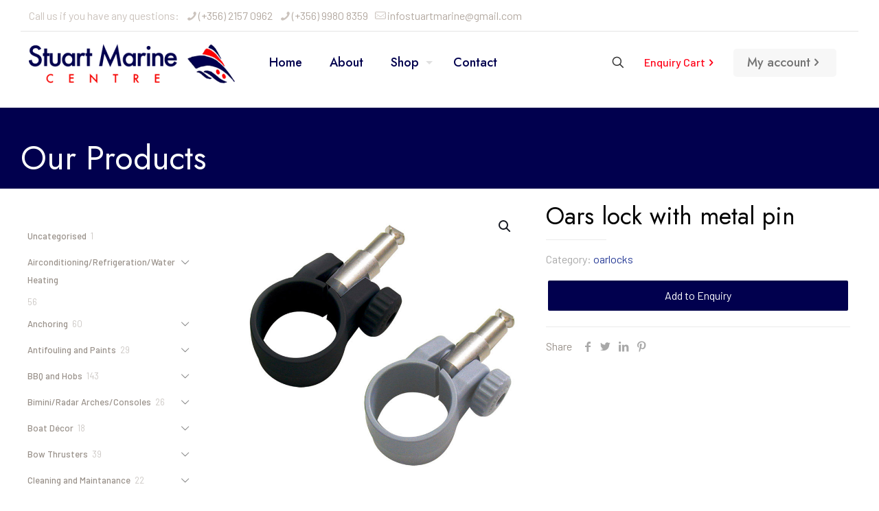

--- FILE ---
content_type: text/html; charset=UTF-8
request_url: https://stuartmarinemalta.com/product/oars-lock-with-metal-pin/
body_size: 28676
content:
<!DOCTYPE html>
<html lang="en-GB" class="no-js " >

<head>

<meta charset="UTF-8" />
<link rel="alternate" hreflang="en-GB" href="https://stuartmarinemalta.com/product/oars-lock-with-metal-pin/"/>
<title>Oars lock with metal pin &#8211; Stuart Marine</title>
<meta name='robots' content='max-image-preview:large' />
<meta name="format-detection" content="telephone=no">
<meta name="viewport" content="width=device-width, initial-scale=1, maximum-scale=1" />
<link rel="shortcut icon" href="https://stuartmarinemalta.com/wp-content/uploads/favicon.ico" type="image/x-icon" />
<meta name="theme-color" content="#ffffff" media="(prefers-color-scheme: light)">
<meta name="theme-color" content="#ffffff" media="(prefers-color-scheme: dark)">
<link rel='dns-prefetch' href='//fonts.googleapis.com' />
<link rel="alternate" type="application/rss+xml" title="Stuart Marine &raquo; Feed" href="https://stuartmarinemalta.com/feed/" />
<link rel="alternate" type="application/rss+xml" title="Stuart Marine &raquo; Comments Feed" href="https://stuartmarinemalta.com/comments/feed/" />
<script type="text/javascript">
/* <![CDATA[ */
window._wpemojiSettings = {"baseUrl":"https:\/\/s.w.org\/images\/core\/emoji\/14.0.0\/72x72\/","ext":".png","svgUrl":"https:\/\/s.w.org\/images\/core\/emoji\/14.0.0\/svg\/","svgExt":".svg","source":{"concatemoji":"https:\/\/stuartmarinemalta.com\/wp-includes\/js\/wp-emoji-release.min.js?ver=6.4.2"}};
/*! This file is auto-generated */
!function(i,n){var o,s,e;function c(e){try{var t={supportTests:e,timestamp:(new Date).valueOf()};sessionStorage.setItem(o,JSON.stringify(t))}catch(e){}}function p(e,t,n){e.clearRect(0,0,e.canvas.width,e.canvas.height),e.fillText(t,0,0);var t=new Uint32Array(e.getImageData(0,0,e.canvas.width,e.canvas.height).data),r=(e.clearRect(0,0,e.canvas.width,e.canvas.height),e.fillText(n,0,0),new Uint32Array(e.getImageData(0,0,e.canvas.width,e.canvas.height).data));return t.every(function(e,t){return e===r[t]})}function u(e,t,n){switch(t){case"flag":return n(e,"\ud83c\udff3\ufe0f\u200d\u26a7\ufe0f","\ud83c\udff3\ufe0f\u200b\u26a7\ufe0f")?!1:!n(e,"\ud83c\uddfa\ud83c\uddf3","\ud83c\uddfa\u200b\ud83c\uddf3")&&!n(e,"\ud83c\udff4\udb40\udc67\udb40\udc62\udb40\udc65\udb40\udc6e\udb40\udc67\udb40\udc7f","\ud83c\udff4\u200b\udb40\udc67\u200b\udb40\udc62\u200b\udb40\udc65\u200b\udb40\udc6e\u200b\udb40\udc67\u200b\udb40\udc7f");case"emoji":return!n(e,"\ud83e\udef1\ud83c\udffb\u200d\ud83e\udef2\ud83c\udfff","\ud83e\udef1\ud83c\udffb\u200b\ud83e\udef2\ud83c\udfff")}return!1}function f(e,t,n){var r="undefined"!=typeof WorkerGlobalScope&&self instanceof WorkerGlobalScope?new OffscreenCanvas(300,150):i.createElement("canvas"),a=r.getContext("2d",{willReadFrequently:!0}),o=(a.textBaseline="top",a.font="600 32px Arial",{});return e.forEach(function(e){o[e]=t(a,e,n)}),o}function t(e){var t=i.createElement("script");t.src=e,t.defer=!0,i.head.appendChild(t)}"undefined"!=typeof Promise&&(o="wpEmojiSettingsSupports",s=["flag","emoji"],n.supports={everything:!0,everythingExceptFlag:!0},e=new Promise(function(e){i.addEventListener("DOMContentLoaded",e,{once:!0})}),new Promise(function(t){var n=function(){try{var e=JSON.parse(sessionStorage.getItem(o));if("object"==typeof e&&"number"==typeof e.timestamp&&(new Date).valueOf()<e.timestamp+604800&&"object"==typeof e.supportTests)return e.supportTests}catch(e){}return null}();if(!n){if("undefined"!=typeof Worker&&"undefined"!=typeof OffscreenCanvas&&"undefined"!=typeof URL&&URL.createObjectURL&&"undefined"!=typeof Blob)try{var e="postMessage("+f.toString()+"("+[JSON.stringify(s),u.toString(),p.toString()].join(",")+"));",r=new Blob([e],{type:"text/javascript"}),a=new Worker(URL.createObjectURL(r),{name:"wpTestEmojiSupports"});return void(a.onmessage=function(e){c(n=e.data),a.terminate(),t(n)})}catch(e){}c(n=f(s,u,p))}t(n)}).then(function(e){for(var t in e)n.supports[t]=e[t],n.supports.everything=n.supports.everything&&n.supports[t],"flag"!==t&&(n.supports.everythingExceptFlag=n.supports.everythingExceptFlag&&n.supports[t]);n.supports.everythingExceptFlag=n.supports.everythingExceptFlag&&!n.supports.flag,n.DOMReady=!1,n.readyCallback=function(){n.DOMReady=!0}}).then(function(){return e}).then(function(){var e;n.supports.everything||(n.readyCallback(),(e=n.source||{}).concatemoji?t(e.concatemoji):e.wpemoji&&e.twemoji&&(t(e.twemoji),t(e.wpemoji)))}))}((window,document),window._wpemojiSettings);
/* ]]> */
</script>
<style id='wp-emoji-styles-inline-css' type='text/css'>

	img.wp-smiley, img.emoji {
		display: inline !important;
		border: none !important;
		box-shadow: none !important;
		height: 1em !important;
		width: 1em !important;
		margin: 0 0.07em !important;
		vertical-align: -0.1em !important;
		background: none !important;
		padding: 0 !important;
	}
</style>
<link rel='stylesheet' id='wp-block-library-css' href='https://stuartmarinemalta.com/wp-includes/css/dist/block-library/style.min.css?ver=6.4.2' type='text/css' media='all' />
<style id='classic-theme-styles-inline-css' type='text/css'>
/*! This file is auto-generated */
.wp-block-button__link{color:#fff;background-color:#32373c;border-radius:9999px;box-shadow:none;text-decoration:none;padding:calc(.667em + 2px) calc(1.333em + 2px);font-size:1.125em}.wp-block-file__button{background:#32373c;color:#fff;text-decoration:none}
</style>
<style id='global-styles-inline-css' type='text/css'>
body{--wp--preset--color--black: #000000;--wp--preset--color--cyan-bluish-gray: #abb8c3;--wp--preset--color--white: #ffffff;--wp--preset--color--pale-pink: #f78da7;--wp--preset--color--vivid-red: #cf2e2e;--wp--preset--color--luminous-vivid-orange: #ff6900;--wp--preset--color--luminous-vivid-amber: #fcb900;--wp--preset--color--light-green-cyan: #7bdcb5;--wp--preset--color--vivid-green-cyan: #00d084;--wp--preset--color--pale-cyan-blue: #8ed1fc;--wp--preset--color--vivid-cyan-blue: #0693e3;--wp--preset--color--vivid-purple: #9b51e0;--wp--preset--gradient--vivid-cyan-blue-to-vivid-purple: linear-gradient(135deg,rgba(6,147,227,1) 0%,rgb(155,81,224) 100%);--wp--preset--gradient--light-green-cyan-to-vivid-green-cyan: linear-gradient(135deg,rgb(122,220,180) 0%,rgb(0,208,130) 100%);--wp--preset--gradient--luminous-vivid-amber-to-luminous-vivid-orange: linear-gradient(135deg,rgba(252,185,0,1) 0%,rgba(255,105,0,1) 100%);--wp--preset--gradient--luminous-vivid-orange-to-vivid-red: linear-gradient(135deg,rgba(255,105,0,1) 0%,rgb(207,46,46) 100%);--wp--preset--gradient--very-light-gray-to-cyan-bluish-gray: linear-gradient(135deg,rgb(238,238,238) 0%,rgb(169,184,195) 100%);--wp--preset--gradient--cool-to-warm-spectrum: linear-gradient(135deg,rgb(74,234,220) 0%,rgb(151,120,209) 20%,rgb(207,42,186) 40%,rgb(238,44,130) 60%,rgb(251,105,98) 80%,rgb(254,248,76) 100%);--wp--preset--gradient--blush-light-purple: linear-gradient(135deg,rgb(255,206,236) 0%,rgb(152,150,240) 100%);--wp--preset--gradient--blush-bordeaux: linear-gradient(135deg,rgb(254,205,165) 0%,rgb(254,45,45) 50%,rgb(107,0,62) 100%);--wp--preset--gradient--luminous-dusk: linear-gradient(135deg,rgb(255,203,112) 0%,rgb(199,81,192) 50%,rgb(65,88,208) 100%);--wp--preset--gradient--pale-ocean: linear-gradient(135deg,rgb(255,245,203) 0%,rgb(182,227,212) 50%,rgb(51,167,181) 100%);--wp--preset--gradient--electric-grass: linear-gradient(135deg,rgb(202,248,128) 0%,rgb(113,206,126) 100%);--wp--preset--gradient--midnight: linear-gradient(135deg,rgb(2,3,129) 0%,rgb(40,116,252) 100%);--wp--preset--font-size--small: 13px;--wp--preset--font-size--medium: 20px;--wp--preset--font-size--large: 36px;--wp--preset--font-size--x-large: 42px;--wp--preset--spacing--20: 0.44rem;--wp--preset--spacing--30: 0.67rem;--wp--preset--spacing--40: 1rem;--wp--preset--spacing--50: 1.5rem;--wp--preset--spacing--60: 2.25rem;--wp--preset--spacing--70: 3.38rem;--wp--preset--spacing--80: 5.06rem;--wp--preset--shadow--natural: 6px 6px 9px rgba(0, 0, 0, 0.2);--wp--preset--shadow--deep: 12px 12px 50px rgba(0, 0, 0, 0.4);--wp--preset--shadow--sharp: 6px 6px 0px rgba(0, 0, 0, 0.2);--wp--preset--shadow--outlined: 6px 6px 0px -3px rgba(255, 255, 255, 1), 6px 6px rgba(0, 0, 0, 1);--wp--preset--shadow--crisp: 6px 6px 0px rgba(0, 0, 0, 1);}:where(.is-layout-flex){gap: 0.5em;}:where(.is-layout-grid){gap: 0.5em;}body .is-layout-flow > .alignleft{float: left;margin-inline-start: 0;margin-inline-end: 2em;}body .is-layout-flow > .alignright{float: right;margin-inline-start: 2em;margin-inline-end: 0;}body .is-layout-flow > .aligncenter{margin-left: auto !important;margin-right: auto !important;}body .is-layout-constrained > .alignleft{float: left;margin-inline-start: 0;margin-inline-end: 2em;}body .is-layout-constrained > .alignright{float: right;margin-inline-start: 2em;margin-inline-end: 0;}body .is-layout-constrained > .aligncenter{margin-left: auto !important;margin-right: auto !important;}body .is-layout-constrained > :where(:not(.alignleft):not(.alignright):not(.alignfull)){max-width: var(--wp--style--global--content-size);margin-left: auto !important;margin-right: auto !important;}body .is-layout-constrained > .alignwide{max-width: var(--wp--style--global--wide-size);}body .is-layout-flex{display: flex;}body .is-layout-flex{flex-wrap: wrap;align-items: center;}body .is-layout-flex > *{margin: 0;}body .is-layout-grid{display: grid;}body .is-layout-grid > *{margin: 0;}:where(.wp-block-columns.is-layout-flex){gap: 2em;}:where(.wp-block-columns.is-layout-grid){gap: 2em;}:where(.wp-block-post-template.is-layout-flex){gap: 1.25em;}:where(.wp-block-post-template.is-layout-grid){gap: 1.25em;}.has-black-color{color: var(--wp--preset--color--black) !important;}.has-cyan-bluish-gray-color{color: var(--wp--preset--color--cyan-bluish-gray) !important;}.has-white-color{color: var(--wp--preset--color--white) !important;}.has-pale-pink-color{color: var(--wp--preset--color--pale-pink) !important;}.has-vivid-red-color{color: var(--wp--preset--color--vivid-red) !important;}.has-luminous-vivid-orange-color{color: var(--wp--preset--color--luminous-vivid-orange) !important;}.has-luminous-vivid-amber-color{color: var(--wp--preset--color--luminous-vivid-amber) !important;}.has-light-green-cyan-color{color: var(--wp--preset--color--light-green-cyan) !important;}.has-vivid-green-cyan-color{color: var(--wp--preset--color--vivid-green-cyan) !important;}.has-pale-cyan-blue-color{color: var(--wp--preset--color--pale-cyan-blue) !important;}.has-vivid-cyan-blue-color{color: var(--wp--preset--color--vivid-cyan-blue) !important;}.has-vivid-purple-color{color: var(--wp--preset--color--vivid-purple) !important;}.has-black-background-color{background-color: var(--wp--preset--color--black) !important;}.has-cyan-bluish-gray-background-color{background-color: var(--wp--preset--color--cyan-bluish-gray) !important;}.has-white-background-color{background-color: var(--wp--preset--color--white) !important;}.has-pale-pink-background-color{background-color: var(--wp--preset--color--pale-pink) !important;}.has-vivid-red-background-color{background-color: var(--wp--preset--color--vivid-red) !important;}.has-luminous-vivid-orange-background-color{background-color: var(--wp--preset--color--luminous-vivid-orange) !important;}.has-luminous-vivid-amber-background-color{background-color: var(--wp--preset--color--luminous-vivid-amber) !important;}.has-light-green-cyan-background-color{background-color: var(--wp--preset--color--light-green-cyan) !important;}.has-vivid-green-cyan-background-color{background-color: var(--wp--preset--color--vivid-green-cyan) !important;}.has-pale-cyan-blue-background-color{background-color: var(--wp--preset--color--pale-cyan-blue) !important;}.has-vivid-cyan-blue-background-color{background-color: var(--wp--preset--color--vivid-cyan-blue) !important;}.has-vivid-purple-background-color{background-color: var(--wp--preset--color--vivid-purple) !important;}.has-black-border-color{border-color: var(--wp--preset--color--black) !important;}.has-cyan-bluish-gray-border-color{border-color: var(--wp--preset--color--cyan-bluish-gray) !important;}.has-white-border-color{border-color: var(--wp--preset--color--white) !important;}.has-pale-pink-border-color{border-color: var(--wp--preset--color--pale-pink) !important;}.has-vivid-red-border-color{border-color: var(--wp--preset--color--vivid-red) !important;}.has-luminous-vivid-orange-border-color{border-color: var(--wp--preset--color--luminous-vivid-orange) !important;}.has-luminous-vivid-amber-border-color{border-color: var(--wp--preset--color--luminous-vivid-amber) !important;}.has-light-green-cyan-border-color{border-color: var(--wp--preset--color--light-green-cyan) !important;}.has-vivid-green-cyan-border-color{border-color: var(--wp--preset--color--vivid-green-cyan) !important;}.has-pale-cyan-blue-border-color{border-color: var(--wp--preset--color--pale-cyan-blue) !important;}.has-vivid-cyan-blue-border-color{border-color: var(--wp--preset--color--vivid-cyan-blue) !important;}.has-vivid-purple-border-color{border-color: var(--wp--preset--color--vivid-purple) !important;}.has-vivid-cyan-blue-to-vivid-purple-gradient-background{background: var(--wp--preset--gradient--vivid-cyan-blue-to-vivid-purple) !important;}.has-light-green-cyan-to-vivid-green-cyan-gradient-background{background: var(--wp--preset--gradient--light-green-cyan-to-vivid-green-cyan) !important;}.has-luminous-vivid-amber-to-luminous-vivid-orange-gradient-background{background: var(--wp--preset--gradient--luminous-vivid-amber-to-luminous-vivid-orange) !important;}.has-luminous-vivid-orange-to-vivid-red-gradient-background{background: var(--wp--preset--gradient--luminous-vivid-orange-to-vivid-red) !important;}.has-very-light-gray-to-cyan-bluish-gray-gradient-background{background: var(--wp--preset--gradient--very-light-gray-to-cyan-bluish-gray) !important;}.has-cool-to-warm-spectrum-gradient-background{background: var(--wp--preset--gradient--cool-to-warm-spectrum) !important;}.has-blush-light-purple-gradient-background{background: var(--wp--preset--gradient--blush-light-purple) !important;}.has-blush-bordeaux-gradient-background{background: var(--wp--preset--gradient--blush-bordeaux) !important;}.has-luminous-dusk-gradient-background{background: var(--wp--preset--gradient--luminous-dusk) !important;}.has-pale-ocean-gradient-background{background: var(--wp--preset--gradient--pale-ocean) !important;}.has-electric-grass-gradient-background{background: var(--wp--preset--gradient--electric-grass) !important;}.has-midnight-gradient-background{background: var(--wp--preset--gradient--midnight) !important;}.has-small-font-size{font-size: var(--wp--preset--font-size--small) !important;}.has-medium-font-size{font-size: var(--wp--preset--font-size--medium) !important;}.has-large-font-size{font-size: var(--wp--preset--font-size--large) !important;}.has-x-large-font-size{font-size: var(--wp--preset--font-size--x-large) !important;}
.wp-block-navigation a:where(:not(.wp-element-button)){color: inherit;}
:where(.wp-block-post-template.is-layout-flex){gap: 1.25em;}:where(.wp-block-post-template.is-layout-grid){gap: 1.25em;}
:where(.wp-block-columns.is-layout-flex){gap: 2em;}:where(.wp-block-columns.is-layout-grid){gap: 2em;}
.wp-block-pullquote{font-size: 1.5em;line-height: 1.6;}
</style>
<link rel='stylesheet' id='contact-form-7-css' href='https://stuartmarinemalta.com/wp-content/plugins/contact-form-7/includes/css/styles.css?ver=5.8.4' type='text/css' media='all' />
<link rel='stylesheet' id='pisol-enquiry-quotation-woocommerce-css' href='https://stuartmarinemalta.com/wp-content/plugins/enquiry-quotation-for-woocommerce/public/css/pisol-enquiry-quotation-woocommerce-public.css?ver=2.2.33.6' type='text/css' media='all' />
<style id='pisol-enquiry-quotation-woocommerce-inline-css' type='text/css'>

			.add-to-enquiry-loop{
				background-color: #ee6443 !important;
				color: #ffffff !important;
			}
			.add-to-enquiry-single{
				background-color: #01004e !important;
				color: #ffffff !important;
			}
		
</style>
<link rel='stylesheet' id='photoswipe-css' href='https://stuartmarinemalta.com/wp-content/plugins/woocommerce/assets/css/photoswipe/photoswipe.min.css?ver=8.3.3' type='text/css' media='all' />
<link rel='stylesheet' id='photoswipe-default-skin-css' href='https://stuartmarinemalta.com/wp-content/plugins/woocommerce/assets/css/photoswipe/default-skin/default-skin.min.css?ver=8.3.3' type='text/css' media='all' />
<link rel='stylesheet' id='woocommerce-layout-css' href='https://stuartmarinemalta.com/wp-content/plugins/woocommerce/assets/css/woocommerce-layout.css?ver=8.3.3' type='text/css' media='all' />
<link rel='stylesheet' id='woocommerce-smallscreen-css' href='https://stuartmarinemalta.com/wp-content/plugins/woocommerce/assets/css/woocommerce-smallscreen.css?ver=8.3.3' type='text/css' media='only screen and (max-width: 768px)' />
<link rel='stylesheet' id='woocommerce-general-css' href='https://stuartmarinemalta.com/wp-content/plugins/woocommerce/assets/css/woocommerce.css?ver=8.3.3' type='text/css' media='all' />
<style id='woocommerce-inline-inline-css' type='text/css'>
.woocommerce form .form-row .required { visibility: visible; }
</style>
<link rel='stylesheet' id='mfn-be-css' href='https://stuartmarinemalta.com/wp-content/themes/betheme/css/be.css?ver=27.2.9.4' type='text/css' media='all' />
<link rel='stylesheet' id='mfn-animations-css' href='https://stuartmarinemalta.com/wp-content/themes/betheme/assets/animations/animations.min.css?ver=27.2.9.4' type='text/css' media='all' />
<link rel='stylesheet' id='mfn-font-awesome-css' href='https://stuartmarinemalta.com/wp-content/themes/betheme/fonts/fontawesome/fontawesome.css?ver=27.2.9.4' type='text/css' media='all' />
<link rel='stylesheet' id='mfn-jplayer-css' href='https://stuartmarinemalta.com/wp-content/themes/betheme/assets/jplayer/css/jplayer.blue.monday.min.css?ver=27.2.9.4' type='text/css' media='all' />
<link rel='stylesheet' id='mfn-responsive-css' href='https://stuartmarinemalta.com/wp-content/themes/betheme/css/responsive.css?ver=27.2.9.4' type='text/css' media='all' />
<link rel='stylesheet' id='mfn-fonts-css' href='https://fonts.googleapis.com/css?family=Barlow%3A1%2C300%2C400%2C400italic%2C500%2C700%2C700italic%7CJost%3A1%2C300%2C400%2C400italic%2C500%2C700%2C700italic&#038;display=swap&#038;ver=6.4.2' type='text/css' media='all' />
<link rel='stylesheet' id='mfn-woo-css' href='https://stuartmarinemalta.com/wp-content/themes/betheme/css/woocommerce.css?ver=27.2.9.4' type='text/css' media='all' />
<style id='mfn-dynamic-inline-css' type='text/css'>
html{background-color:#ffffff}#Wrapper,#Content,.mfn-popup .mfn-popup-content,.mfn-off-canvas-sidebar .mfn-off-canvas-content-wrapper,.mfn-cart-holder,.mfn-header-login,#Top_bar .search_wrapper,#Top_bar .top_bar_right .mfn-live-search-box,.column_livesearch .mfn-live-search-wrapper,.column_livesearch .mfn-live-search-box{background-color:#ffffff}.layout-boxed.mfn-bebuilder-header.mfn-ui #Wrapper .mfn-only-sample-content{background-color:#ffffff}body:not(.template-slider) #Header{min-height:0px}body.header-below:not(.template-slider) #Header{padding-top:0px}#Subheader{padding:50px 0 20px}#Footer .widgets_wrapper{padding:70px 0}.has-search-overlay.search-overlay-opened #search-overlay{background-color:rgba(0,0,0,0.6)}body,button,span.date_label,.timeline_items li h3 span,input[type="submit"],input[type="reset"],input[type="button"],input[type="date"],input[type="text"],input[type="password"],input[type="tel"],input[type="email"],textarea,select,.offer_li .title h3,.mfn-menu-item-megamenu{font-family:"Barlow",-apple-system,BlinkMacSystemFont,"Segoe UI",Roboto,Oxygen-Sans,Ubuntu,Cantarell,"Helvetica Neue",sans-serif}#menu > ul > li > a,a.action_button,#overlay-menu ul li a{font-family:"Jost",-apple-system,BlinkMacSystemFont,"Segoe UI",Roboto,Oxygen-Sans,Ubuntu,Cantarell,"Helvetica Neue",sans-serif}#Subheader .title{font-family:"Jost",-apple-system,BlinkMacSystemFont,"Segoe UI",Roboto,Oxygen-Sans,Ubuntu,Cantarell,"Helvetica Neue",sans-serif}h1,h2,h3,h4,.text-logo #logo{font-family:"Jost",-apple-system,BlinkMacSystemFont,"Segoe UI",Roboto,Oxygen-Sans,Ubuntu,Cantarell,"Helvetica Neue",sans-serif}h5,h6{font-family:"Jost",-apple-system,BlinkMacSystemFont,"Segoe UI",Roboto,Oxygen-Sans,Ubuntu,Cantarell,"Helvetica Neue",sans-serif}blockquote{font-family:"Barlow",-apple-system,BlinkMacSystemFont,"Segoe UI",Roboto,Oxygen-Sans,Ubuntu,Cantarell,"Helvetica Neue",sans-serif}.chart_box .chart .num,.counter .desc_wrapper .number-wrapper,.how_it_works .image .number,.pricing-box .plan-header .price,.quick_fact .number-wrapper,.woocommerce .product div.entry-summary .price{font-family:"Barlow",-apple-system,BlinkMacSystemFont,"Segoe UI",Roboto,Oxygen-Sans,Ubuntu,Cantarell,"Helvetica Neue",sans-serif}body,.mfn-menu-item-megamenu{font-size:16px;line-height:26px;font-weight:400;letter-spacing:0px}.big{font-size:17px;line-height:29px;font-weight:400;letter-spacing:0px}#menu > ul > li > a,a.action_button,#overlay-menu ul li a{font-size:18px;font-weight:500;letter-spacing:0px}#overlay-menu ul li a{line-height:27px}#Subheader .title{font-size:48px;line-height:48px;font-weight:400;letter-spacing:0px}h1,.text-logo #logo{font-size:48px;line-height:50px;font-weight:400;letter-spacing:0px}h2{font-size:48px;line-height:58px;font-weight:400;letter-spacing:0px}h3,.woocommerce ul.products li.product h3,.woocommerce #customer_login h2{font-size:24px;line-height:34px;font-weight:400;letter-spacing:0px}h4,.woocommerce .woocommerce-order-details__title,.woocommerce .wc-bacs-bank-details-heading,.woocommerce .woocommerce-customer-details h2{font-size:20px;line-height:30px;font-weight:400;letter-spacing:0px}h5{font-size:18px;line-height:28px;font-weight:500;letter-spacing:0px}h6{font-size:16px;line-height:26px;font-weight:500;letter-spacing:0px}#Intro .intro-title{font-size:70px;line-height:70px;font-weight:400;letter-spacing:0px}@media only screen and (min-width:768px) and (max-width:959px){body,.mfn-menu-item-megamenu{font-size:14px;line-height:22px;font-weight:400;letter-spacing:0px}.big{font-size:14px;line-height:25px;font-weight:400;letter-spacing:0px}#menu > ul > li > a,a.action_button,#overlay-menu ul li a{font-size:15px;font-weight:500;letter-spacing:0px}#overlay-menu ul li a{line-height:22.5px}#Subheader .title{font-size:41px;line-height:41px;font-weight:400;letter-spacing:0px}h1,.text-logo #logo{font-size:41px;line-height:43px;font-weight:400;letter-spacing:0px}h2{font-size:41px;line-height:49px;font-weight:400;letter-spacing:0px}h3,.woocommerce ul.products li.product h3,.woocommerce #customer_login h2{font-size:20px;line-height:29px;font-weight:400;letter-spacing:0px}h4,.woocommerce .woocommerce-order-details__title,.woocommerce .wc-bacs-bank-details-heading,.woocommerce .woocommerce-customer-details h2{font-size:17px;line-height:26px;font-weight:400;letter-spacing:0px}h5{font-size:15px;line-height:24px;font-weight:500;letter-spacing:0px}h6{font-size:14px;line-height:22px;font-weight:500;letter-spacing:0px}#Intro .intro-title{font-size:60px;line-height:60px;font-weight:400;letter-spacing:0px}blockquote{font-size:15px}.chart_box .chart .num{font-size:45px;line-height:45px}.counter .desc_wrapper .number-wrapper{font-size:45px;line-height:45px}.counter .desc_wrapper .title{font-size:14px;line-height:18px}.faq .question .title{font-size:14px}.fancy_heading .title{font-size:38px;line-height:38px}.offer .offer_li .desc_wrapper .title h3{font-size:32px;line-height:32px}.offer_thumb_ul li.offer_thumb_li .desc_wrapper .title h3{font-size:32px;line-height:32px}.pricing-box .plan-header h2{font-size:27px;line-height:27px}.pricing-box .plan-header .price > span{font-size:40px;line-height:40px}.pricing-box .plan-header .price sup.currency{font-size:18px;line-height:18px}.pricing-box .plan-header .price sup.period{font-size:14px;line-height:14px}.quick_fact .number-wrapper{font-size:80px;line-height:80px}.trailer_box .desc h2{font-size:27px;line-height:27px}.widget > h3{font-size:17px;line-height:20px}}@media only screen and (min-width:480px) and (max-width:767px){body,.mfn-menu-item-megamenu{font-size:13px;line-height:20px;font-weight:400;letter-spacing:0px}.big{font-size:13px;line-height:22px;font-weight:400;letter-spacing:0px}#menu > ul > li > a,a.action_button,#overlay-menu ul li a{font-size:14px;font-weight:500;letter-spacing:0px}#overlay-menu ul li a{line-height:21px}#Subheader .title{font-size:36px;line-height:36px;font-weight:400;letter-spacing:0px}h1,.text-logo #logo{font-size:36px;line-height:38px;font-weight:400;letter-spacing:0px}h2{font-size:36px;line-height:44px;font-weight:400;letter-spacing:0px}h3,.woocommerce ul.products li.product h3,.woocommerce #customer_login h2{font-size:18px;line-height:26px;font-weight:400;letter-spacing:0px}h4,.woocommerce .woocommerce-order-details__title,.woocommerce .wc-bacs-bank-details-heading,.woocommerce .woocommerce-customer-details h2{font-size:15px;line-height:23px;font-weight:400;letter-spacing:0px}h5{font-size:14px;line-height:21px;font-weight:500;letter-spacing:0px}h6{font-size:13px;line-height:20px;font-weight:500;letter-spacing:0px}#Intro .intro-title{font-size:53px;line-height:53px;font-weight:400;letter-spacing:0px}blockquote{font-size:14px}.chart_box .chart .num{font-size:40px;line-height:40px}.counter .desc_wrapper .number-wrapper{font-size:40px;line-height:40px}.counter .desc_wrapper .title{font-size:13px;line-height:16px}.faq .question .title{font-size:13px}.fancy_heading .title{font-size:34px;line-height:34px}.offer .offer_li .desc_wrapper .title h3{font-size:28px;line-height:28px}.offer_thumb_ul li.offer_thumb_li .desc_wrapper .title h3{font-size:28px;line-height:28px}.pricing-box .plan-header h2{font-size:24px;line-height:24px}.pricing-box .plan-header .price > span{font-size:34px;line-height:34px}.pricing-box .plan-header .price sup.currency{font-size:16px;line-height:16px}.pricing-box .plan-header .price sup.period{font-size:13px;line-height:13px}.quick_fact .number-wrapper{font-size:70px;line-height:70px}.trailer_box .desc h2{font-size:24px;line-height:24px}.widget > h3{font-size:16px;line-height:19px}}@media only screen and (max-width:479px){body,.mfn-menu-item-megamenu{font-size:13px;line-height:19px;font-weight:400;letter-spacing:0px}.big{font-size:13px;line-height:19px;font-weight:400;letter-spacing:0px}#menu > ul > li > a,a.action_button,#overlay-menu ul li a{font-size:13px;font-weight:500;letter-spacing:0px}#overlay-menu ul li a{line-height:19.5px}#Subheader .title{font-size:29px;line-height:29px;font-weight:400;letter-spacing:0px}h1,.text-logo #logo{font-size:29px;line-height:30px;font-weight:400;letter-spacing:0px}h2{font-size:29px;line-height:35px;font-weight:400;letter-spacing:0px}h3,.woocommerce ul.products li.product h3,.woocommerce #customer_login h2{font-size:14px;line-height:20px;font-weight:400;letter-spacing:0px}h4,.woocommerce .woocommerce-order-details__title,.woocommerce .wc-bacs-bank-details-heading,.woocommerce .woocommerce-customer-details h2{font-size:13px;line-height:19px;font-weight:400;letter-spacing:0px}h5{font-size:13px;line-height:19px;font-weight:500;letter-spacing:0px}h6{font-size:13px;line-height:19px;font-weight:500;letter-spacing:0px}#Intro .intro-title{font-size:42px;line-height:42px;font-weight:400;letter-spacing:0px}blockquote{font-size:13px}.chart_box .chart .num{font-size:35px;line-height:35px}.counter .desc_wrapper .number-wrapper{font-size:35px;line-height:35px}.counter .desc_wrapper .title{font-size:13px;line-height:26px}.faq .question .title{font-size:13px}.fancy_heading .title{font-size:30px;line-height:30px}.offer .offer_li .desc_wrapper .title h3{font-size:26px;line-height:26px}.offer_thumb_ul li.offer_thumb_li .desc_wrapper .title h3{font-size:26px;line-height:26px}.pricing-box .plan-header h2{font-size:21px;line-height:21px}.pricing-box .plan-header .price > span{font-size:32px;line-height:32px}.pricing-box .plan-header .price sup.currency{font-size:14px;line-height:14px}.pricing-box .plan-header .price sup.period{font-size:13px;line-height:13px}.quick_fact .number-wrapper{font-size:60px;line-height:60px}.trailer_box .desc h2{font-size:21px;line-height:21px}.widget > h3{font-size:15px;line-height:18px}}.with_aside .sidebar.columns{width:23%}.with_aside .sections_group{width:77%}.aside_both .sidebar.columns{width:18%}.aside_both .sidebar.sidebar-1{margin-left:-82%}.aside_both .sections_group{width:64%;margin-left:18%}@media only screen and (min-width:1240px){#Wrapper,.with_aside .content_wrapper{max-width:1240px}body.layout-boxed.mfn-header-scrolled .mfn-header-tmpl.mfn-sticky-layout-width{max-width:1240px;left:0;right:0;margin-left:auto;margin-right:auto}body.layout-boxed:not(.mfn-header-scrolled) .mfn-header-tmpl.mfn-header-layout-width,body.layout-boxed .mfn-header-tmpl.mfn-header-layout-width:not(.mfn-hasSticky){max-width:1240px;left:0;right:0;margin-left:auto;margin-right:auto}body.layout-boxed.mfn-bebuilder-header.mfn-ui .mfn-only-sample-content{max-width:1240px;margin-left:auto;margin-right:auto}.section_wrapper,.container{max-width:1220px}.layout-boxed.header-boxed #Top_bar.is-sticky{max-width:1240px}}@media only screen and (max-width:767px){.content_wrapper .section_wrapper,.container,.four.columns .widget-area{max-width:550px !important}}  .button-default .button,.button-flat .button,.button-round .button{background-color:#f7f7f7;color:#747474}.button-stroke .button{border-color:#f7f7f7;color:#747474}.button-stroke .button:hover{background-color:#f7f7f7;color:#fff}.button-default .button_theme,.button-default button,.button-default input[type="button"],.button-default input[type="reset"],.button-default input[type="submit"],.button-flat .button_theme,.button-flat button,.button-flat input[type="button"],.button-flat input[type="reset"],.button-flat input[type="submit"],.button-round .button_theme,.button-round button,.button-round input[type="button"],.button-round input[type="reset"],.button-round input[type="submit"],.woocommerce #respond input#submit,.woocommerce a.button:not(.default),.woocommerce button.button,.woocommerce input.button,.woocommerce #respond input#submit:hover,.woocommerce a.button:hover,.woocommerce button.button:hover,.woocommerce input.button:hover{color:#ffffff}.button-default #respond input#submit.alt.disabled,.button-default #respond input#submit.alt.disabled:hover,.button-default #respond input#submit.alt:disabled,.button-default #respond input#submit.alt:disabled:hover,.button-default #respond input#submit.alt:disabled[disabled],.button-default #respond input#submit.alt:disabled[disabled]:hover,.button-default a.button.alt.disabled,.button-default a.button.alt.disabled:hover,.button-default a.button.alt:disabled,.button-default a.button.alt:disabled:hover,.button-default a.button.alt:disabled[disabled],.button-default a.button.alt:disabled[disabled]:hover,.button-default button.button.alt.disabled,.button-default button.button.alt.disabled:hover,.button-default button.button.alt:disabled,.button-default button.button.alt:disabled:hover,.button-default button.button.alt:disabled[disabled],.button-default button.button.alt:disabled[disabled]:hover,.button-default input.button.alt.disabled,.button-default input.button.alt.disabled:hover,.button-default input.button.alt:disabled,.button-default input.button.alt:disabled:hover,.button-default input.button.alt:disabled[disabled],.button-default input.button.alt:disabled[disabled]:hover,.button-default #respond input#submit.alt,.button-default a.button.alt,.button-default button.button.alt,.button-default input.button.alt,.button-default #respond input#submit.alt:hover,.button-default a.button.alt:hover,.button-default button.button.alt:hover,.button-default input.button.alt:hover,.button-flat #respond input#submit.alt.disabled,.button-flat #respond input#submit.alt.disabled:hover,.button-flat #respond input#submit.alt:disabled,.button-flat #respond input#submit.alt:disabled:hover,.button-flat #respond input#submit.alt:disabled[disabled],.button-flat #respond input#submit.alt:disabled[disabled]:hover,.button-flat a.button.alt.disabled,.button-flat a.button.alt.disabled:hover,.button-flat a.button.alt:disabled,.button-flat a.button.alt:disabled:hover,.button-flat a.button.alt:disabled[disabled],.button-flat a.button.alt:disabled[disabled]:hover,.button-flat button.button.alt.disabled,.button-flat button.button.alt.disabled:hover,.button-flat button.button.alt:disabled,.button-flat button.button.alt:disabled:hover,.button-flat button.button.alt:disabled[disabled],.button-flat button.button.alt:disabled[disabled]:hover,.button-flat input.button.alt.disabled,.button-flat input.button.alt.disabled:hover,.button-flat input.button.alt:disabled,.button-flat input.button.alt:disabled:hover,.button-flat input.button.alt:disabled[disabled],.button-flat input.button.alt:disabled[disabled]:hover,.button-flat #respond input#submit.alt,.button-flat a.button.alt,.button-flat button.button.alt,.button-flat input.button.alt,.button-flat #respond input#submit.alt:hover,.button-flat a.button.alt:hover,.button-flat button.button.alt:hover,.button-flat input.button.alt:hover,.button-round #respond input#submit.alt.disabled,.button-round #respond input#submit.alt.disabled:hover,.button-round #respond input#submit.alt:disabled,.button-round #respond input#submit.alt:disabled:hover,.button-round #respond input#submit.alt:disabled[disabled],.button-round #respond input#submit.alt:disabled[disabled]:hover,.button-round a.button.alt.disabled,.button-round a.button.alt.disabled:hover,.button-round a.button.alt:disabled,.button-round a.button.alt:disabled:hover,.button-round a.button.alt:disabled[disabled],.button-round a.button.alt:disabled[disabled]:hover,.button-round button.button.alt.disabled,.button-round button.button.alt.disabled:hover,.button-round button.button.alt:disabled,.button-round button.button.alt:disabled:hover,.button-round button.button.alt:disabled[disabled],.button-round button.button.alt:disabled[disabled]:hover,.button-round input.button.alt.disabled,.button-round input.button.alt.disabled:hover,.button-round input.button.alt:disabled,.button-round input.button.alt:disabled:hover,.button-round input.button.alt:disabled[disabled],.button-round input.button.alt:disabled[disabled]:hover,.button-round #respond input#submit.alt,.button-round a.button.alt,.button-round button.button.alt,.button-round input.button.alt,.button-round #respond input#submit.alt:hover,.button-round a.button.alt:hover,.button-round button.button.alt:hover,.button-round input.button.alt:hover{background-color:#263a96;color:#ffffff}.button-stroke.woocommerce a.button:not(.default),.button-stroke .woocommerce a.button:not(.default),.button-stroke #respond input#submit.alt.disabled,.button-stroke #respond input#submit.alt.disabled:hover,.button-stroke #respond input#submit.alt:disabled,.button-stroke #respond input#submit.alt:disabled:hover,.button-stroke #respond input#submit.alt:disabled[disabled],.button-stroke #respond input#submit.alt:disabled[disabled]:hover,.button-stroke a.button.alt.disabled,.button-stroke a.button.alt.disabled:hover,.button-stroke a.button.alt:disabled,.button-stroke a.button.alt:disabled:hover,.button-stroke a.button.alt:disabled[disabled],.button-stroke a.button.alt:disabled[disabled]:hover,.button-stroke button.button.alt.disabled,.button-stroke button.button.alt.disabled:hover,.button-stroke button.button.alt:disabled,.button-stroke button.button.alt:disabled:hover,.button-stroke button.button.alt:disabled[disabled],.button-stroke button.button.alt:disabled[disabled]:hover,.button-stroke input.button.alt.disabled,.button-stroke input.button.alt.disabled:hover,.button-stroke input.button.alt:disabled,.button-stroke input.button.alt:disabled:hover,.button-stroke input.button.alt:disabled[disabled],.button-stroke input.button.alt:disabled[disabled]:hover,.button-stroke #respond input#submit.alt,.button-stroke a.button.alt,.button-stroke button.button.alt,.button-stroke input.button.alt{border-color:#263a96;background:none;color:#263a96}.button-stroke.woocommerce a.button:not(.default):hover,.button-stroke .woocommerce a.button:not(.default):hover,.button-stroke #respond input#submit.alt:hover,.button-stroke a.button.alt:hover,.button-stroke button.button.alt:hover,.button-stroke input.button.alt:hover,.button-stroke a.action_button:hover{background-color:#263a96;color:#ffffff}.action_button,.action_button:hover{background-color:#f7f7f7;color:#747474}.button-stroke a.action_button{border-color:#f7f7f7}.footer_button{color:#65666C!important;background-color:transparent;box-shadow:none!important}.footer_button:after{display:none!important}.button-custom.woocommerce .button,.button-custom .button,.button-custom .action_button,.button-custom .footer_button,.button-custom button,.button-custom button.button,.button-custom input[type="button"],.button-custom input[type="reset"],.button-custom input[type="submit"],.button-custom .woocommerce #respond input#submit,.button-custom .woocommerce a.button,.button-custom .woocommerce button.button,.button-custom .woocommerce input.button,.button-custom:where(body:not(.woocommerce-block-theme-has-button-styles)) .woocommerce button.button:disabled[disabled]{font-family:Roboto;font-size:14px;line-height:14px;font-weight:400;letter-spacing:0px;padding:12px 20px 12px 20px;border-width:0px;border-radius:0px}body.button-custom .button{color:#626262;background-color:#dbdddf;border-color:transparent}body.button-custom .button:hover{color:#626262;background-color:#d3d3d3;border-color:transparent}body .button-custom .button_theme,body.button-custom .button_theme,.button-custom button,.button-custom input[type="button"],.button-custom input[type="reset"],.button-custom input[type="submit"],.button-custom .woocommerce #respond input#submit,body.button-custom.woocommerce a.button:not(.default),.button-custom .woocommerce button.button,.button-custom .woocommerce input.button,.button-custom .woocommerce a.button_theme:not(.default){color:#ffffff;background-color:#0095eb;border-color:transparent;box-shadow:unset}body .button-custom .button_theme:hover,body.button-custom .button_theme:hover,.button-custom button:hover,.button-custom input[type="button"]:hover,.button-custom input[type="reset"]:hover,.button-custom input[type="submit"]:hover,.button-custom .woocommerce #respond input#submit:hover,body.button-custom.woocommerce a.button:not(.default):hover,.button-custom .woocommerce button.button:hover,.button-custom .woocommerce input.button:hover,.button-custom .woocommerce a.button_theme:not(.default):hover{color:#ffffff;background-color:#007cc3;border-color:transparent}body.button-custom .action_button{color:#626262;background-color:#dbdddf;border-color:transparent;box-shadow:unset}body.button-custom .action_button:hover{color:#626262;background-color:#d3d3d3;border-color:transparent}.button-custom #respond input#submit.alt.disabled,.button-custom #respond input#submit.alt.disabled:hover,.button-custom #respond input#submit.alt:disabled,.button-custom #respond input#submit.alt:disabled:hover,.button-custom #respond input#submit.alt:disabled[disabled],.button-custom #respond input#submit.alt:disabled[disabled]:hover,.button-custom a.button.alt.disabled,.button-custom a.button.alt.disabled:hover,.button-custom a.button.alt:disabled,.button-custom a.button.alt:disabled:hover,.button-custom a.button.alt:disabled[disabled],.button-custom a.button.alt:disabled[disabled]:hover,.button-custom button.button.alt.disabled,.button-custom button.button.alt.disabled:hover,.button-custom button.button.alt:disabled,.button-custom button.button.alt:disabled:hover,.button-custom button.button.alt:disabled[disabled],.button-custom button.button.alt:disabled[disabled]:hover,.button-custom input.button.alt.disabled,.button-custom input.button.alt.disabled:hover,.button-custom input.button.alt:disabled,.button-custom input.button.alt:disabled:hover,.button-custom input.button.alt:disabled[disabled],.button-custom input.button.alt:disabled[disabled]:hover,.button-custom #respond input#submit.alt,.button-custom a.button.alt,.button-custom button.button.alt,.button-custom input.button.alt{line-height:14px;padding:12px 20px 12px 20px;color:#ffffff;background-color:#0095eb;font-family:Roboto;font-size:14px;font-weight:400;letter-spacing:0px;border-width:0px;border-radius:0px}.button-custom #respond input#submit.alt:hover,.button-custom a.button.alt:hover,.button-custom button.button.alt:hover,.button-custom input.button.alt:hover,.button-custom a.action_button:hover{color:#ffffff;background-color:#007cc3}#Top_bar #logo,.header-fixed #Top_bar #logo,.header-plain #Top_bar #logo,.header-transparent #Top_bar #logo{height:60px;line-height:60px;padding:15px 0}.logo-overflow #Top_bar:not(.is-sticky) .logo{height:90px}#Top_bar .menu > li > a{padding:15px 0}.menu-highlight:not(.header-creative) #Top_bar .menu > li > a{margin:20px 0}.header-plain:not(.menu-highlight) #Top_bar .menu > li > a span:not(.description){line-height:90px}.header-fixed #Top_bar .menu > li > a{padding:30px 0}@media only screen and (max-width:767px){.mobile-header-mini #Top_bar #logo{height:50px!important;line-height:50px!important;margin:5px 0}}#Top_bar #logo img.svg{width:100px}.image_frame,.wp-caption{border-width:0px}.alert{border-radius:0px}#Top_bar .top_bar_right .top-bar-right-input input{width:200px}.mfn-live-search-box .mfn-live-search-list{max-height:300px}input[type="date"],input[type="email"],input[type="number"],input[type="password"],input[type="search"],input[type="tel"],input[type="text"],input[type="url"],select,textarea,.woocommerce .quantity input.qty{border-width:0 0 1px 0;box-shadow:unset;resize:none}.select2-container--default .select2-selection--single,.select2-dropdown,.select2-container--default.select2-container--open .select2-selection--single{border-width:0 0 1px 0}#Side_slide{right:-250px;width:250px}#Side_slide.left{left:-250px}.blog-teaser li .desc-wrapper .desc{background-position-y:-1px}@media only screen and ( max-width:767px ){}@media only screen and (min-width:1240px){body:not(.header-simple) #Top_bar #menu{display:block!important}.tr-menu #Top_bar #menu{background:none!important}#Top_bar .menu > li > ul.mfn-megamenu > li{float:left}#Top_bar .menu > li > ul.mfn-megamenu > li.mfn-megamenu-cols-1{width:100%}#Top_bar .menu > li > ul.mfn-megamenu > li.mfn-megamenu-cols-2{width:50%}#Top_bar .menu > li > ul.mfn-megamenu > li.mfn-megamenu-cols-3{width:33.33%}#Top_bar .menu > li > ul.mfn-megamenu > li.mfn-megamenu-cols-4{width:25%}#Top_bar .menu > li > ul.mfn-megamenu > li.mfn-megamenu-cols-5{width:20%}#Top_bar .menu > li > ul.mfn-megamenu > li.mfn-megamenu-cols-6{width:16.66%}#Top_bar .menu > li > ul.mfn-megamenu > li > ul{display:block!important;position:inherit;left:auto;top:auto;border-width:0 1px 0 0}#Top_bar .menu > li > ul.mfn-megamenu > li:last-child > ul{border:0}#Top_bar .menu > li > ul.mfn-megamenu > li > ul li{width:auto}#Top_bar .menu > li > ul.mfn-megamenu a.mfn-megamenu-title{text-transform:uppercase;font-weight:400;background:none}#Top_bar .menu > li > ul.mfn-megamenu a .menu-arrow{display:none}.menuo-right #Top_bar .menu > li > ul.mfn-megamenu{left:0;width:98%!important;margin:0 1%;padding:20px 0}.menuo-right #Top_bar .menu > li > ul.mfn-megamenu-bg{box-sizing:border-box}#Top_bar .menu > li > ul.mfn-megamenu-bg{padding:20px 166px 20px 20px;background-repeat:no-repeat;background-position:right bottom}.rtl #Top_bar .menu > li > ul.mfn-megamenu-bg{padding-left:166px;padding-right:20px;background-position:left bottom}#Top_bar .menu > li > ul.mfn-megamenu-bg > li{background:none}#Top_bar .menu > li > ul.mfn-megamenu-bg > li a{border:none}#Top_bar .menu > li > ul.mfn-megamenu-bg > li > ul{background:none!important;-webkit-box-shadow:0 0 0 0;-moz-box-shadow:0 0 0 0;box-shadow:0 0 0 0}.mm-vertical #Top_bar .container{position:relative}.mm-vertical #Top_bar .top_bar_left{position:static}.mm-vertical #Top_bar .menu > li ul{box-shadow:0 0 0 0 transparent!important;background-image:none}.mm-vertical #Top_bar .menu > li > ul.mfn-megamenu{padding:20px 0}.mm-vertical.header-plain #Top_bar .menu > li > ul.mfn-megamenu{width:100%!important;margin:0}.mm-vertical #Top_bar .menu > li > ul.mfn-megamenu > li{display:table-cell;float:none!important;width:10%;padding:0 15px;border-right:1px solid rgba(0,0,0,0.05)}.mm-vertical #Top_bar .menu > li > ul.mfn-megamenu > li:last-child{border-right-width:0}.mm-vertical #Top_bar .menu > li > ul.mfn-megamenu > li.hide-border{border-right-width:0}.mm-vertical #Top_bar .menu > li > ul.mfn-megamenu > li a{border-bottom-width:0;padding:9px 15px;line-height:120%}.mm-vertical #Top_bar .menu > li > ul.mfn-megamenu a.mfn-megamenu-title{font-weight:700}.rtl .mm-vertical #Top_bar .menu > li > ul.mfn-megamenu > li:first-child{border-right-width:0}.rtl .mm-vertical #Top_bar .menu > li > ul.mfn-megamenu > li:last-child{border-right-width:1px}body.header-shop #Top_bar #menu{display:flex!important}.header-shop #Top_bar.is-sticky .top_bar_row_second{display:none}.header-plain:not(.menuo-right) #Header .top_bar_left{width:auto!important}.header-stack.header-center #Top_bar #menu{display:inline-block!important}.header-simple #Top_bar #menu{display:none;height:auto;width:300px;bottom:auto;top:100%;right:1px;position:absolute;margin:0}.header-simple #Header a.responsive-menu-toggle{display:block;right:10px}.header-simple #Top_bar #menu > ul{width:100%;float:left}.header-simple #Top_bar #menu ul li{width:100%;padding-bottom:0;border-right:0;position:relative}.header-simple #Top_bar #menu ul li a{padding:0 20px;margin:0;display:block;height:auto;line-height:normal;border:none}.header-simple #Top_bar #menu ul li a:not(.menu-toggle):after{display:none}.header-simple #Top_bar #menu ul li a span{border:none;line-height:44px;display:inline;padding:0}.header-simple #Top_bar #menu ul li.submenu .menu-toggle{display:block;position:absolute;right:0;top:0;width:44px;height:44px;line-height:44px;font-size:30px;font-weight:300;text-align:center;cursor:pointer;color:#444;opacity:0.33;transform:unset}.header-simple #Top_bar #menu ul li.submenu .menu-toggle:after{content:"+";position:static}.header-simple #Top_bar #menu ul li.hover > .menu-toggle:after{content:"-"}.header-simple #Top_bar #menu ul li.hover a{border-bottom:0}.header-simple #Top_bar #menu ul.mfn-megamenu li .menu-toggle{display:none}.header-simple #Top_bar #menu ul li ul{position:relative!important;left:0!important;top:0;padding:0;margin:0!important;width:auto!important;background-image:none}.header-simple #Top_bar #menu ul li ul li{width:100%!important;display:block;padding:0}.header-simple #Top_bar #menu ul li ul li a{padding:0 20px 0 30px}.header-simple #Top_bar #menu ul li ul li a .menu-arrow{display:none}.header-simple #Top_bar #menu ul li ul li a span{padding:0}.header-simple #Top_bar #menu ul li ul li a span:after{display:none!important}.header-simple #Top_bar .menu > li > ul.mfn-megamenu a.mfn-megamenu-title{text-transform:uppercase;font-weight:400}.header-simple #Top_bar .menu > li > ul.mfn-megamenu > li > ul{display:block!important;position:inherit;left:auto;top:auto}.header-simple #Top_bar #menu ul li ul li ul{border-left:0!important;padding:0;top:0}.header-simple #Top_bar #menu ul li ul li ul li a{padding:0 20px 0 40px}.rtl.header-simple #Top_bar #menu{left:1px;right:auto}.rtl.header-simple #Top_bar a.responsive-menu-toggle{left:10px;right:auto}.rtl.header-simple #Top_bar #menu ul li.submenu .menu-toggle{left:0;right:auto}.rtl.header-simple #Top_bar #menu ul li ul{left:auto!important;right:0!important}.rtl.header-simple #Top_bar #menu ul li ul li a{padding:0 30px 0 20px}.rtl.header-simple #Top_bar #menu ul li ul li ul li a{padding:0 40px 0 20px}.menu-highlight #Top_bar .menu > li{margin:0 2px}.menu-highlight:not(.header-creative) #Top_bar .menu > li > a{padding:0;-webkit-border-radius:5px;border-radius:5px}.menu-highlight #Top_bar .menu > li > a:after{display:none}.menu-highlight #Top_bar .menu > li > a span:not(.description){line-height:50px}.menu-highlight #Top_bar .menu > li > a span.description{display:none}.menu-highlight.header-stack #Top_bar .menu > li > a{margin:10px 0!important}.menu-highlight.header-stack #Top_bar .menu > li > a span:not(.description){line-height:40px}.menu-highlight.header-simple #Top_bar #menu ul li,.menu-highlight.header-creative #Top_bar #menu ul li{margin:0}.menu-highlight.header-simple #Top_bar #menu ul li > a,.menu-highlight.header-creative #Top_bar #menu ul li > a{-webkit-border-radius:0;border-radius:0}.menu-highlight:not(.header-fixed):not(.header-simple) #Top_bar.is-sticky .menu > li > a{margin:10px 0!important;padding:5px 0!important}.menu-highlight:not(.header-fixed):not(.header-simple) #Top_bar.is-sticky .menu > li > a span{line-height:30px!important}.header-modern.menu-highlight.menuo-right .menu_wrapper{margin-right:20px}.menu-line-below #Top_bar .menu > li > a:not(.menu-toggle):after{top:auto;bottom:-4px}.menu-line-below #Top_bar.is-sticky .menu > li > a:not(.menu-toggle):after{top:auto;bottom:-4px}.menu-line-below-80 #Top_bar:not(.is-sticky) .menu > li > a:not(.menu-toggle):after{height:4px;left:10%;top:50%;margin-top:20px;width:80%}.menu-line-below-80-1 #Top_bar:not(.is-sticky) .menu > li > a:not(.menu-toggle):after{height:1px;left:10%;top:50%;margin-top:20px;width:80%}.menu-link-color #Top_bar .menu > li > a:not(.menu-toggle):after{display:none!important}.menu-arrow-top #Top_bar .menu > li > a:after{background:none repeat scroll 0 0 rgba(0,0,0,0)!important;border-color:#ccc transparent transparent;border-style:solid;border-width:7px 7px 0;display:block;height:0;left:50%;margin-left:-7px;top:0!important;width:0}.menu-arrow-top #Top_bar.is-sticky .menu > li > a:after{top:0!important}.menu-arrow-bottom #Top_bar .menu > li > a:after{background:none!important;border-color:transparent transparent #ccc;border-style:solid;border-width:0 7px 7px;display:block;height:0;left:50%;margin-left:-7px;top:auto;bottom:0;width:0}.menu-arrow-bottom #Top_bar.is-sticky .menu > li > a:after{top:auto;bottom:0}.menuo-no-borders #Top_bar .menu > li > a span{border-width:0!important}.menuo-no-borders #Header_creative #Top_bar .menu > li > a span{border-bottom-width:0}.menuo-no-borders.header-plain #Top_bar a#header_cart,.menuo-no-borders.header-plain #Top_bar a#search_button,.menuo-no-borders.header-plain #Top_bar .wpml-languages,.menuo-no-borders.header-plain #Top_bar a.action_button{border-width:0}.menuo-right #Top_bar .menu_wrapper{float:right}.menuo-right.header-stack:not(.header-center) #Top_bar .menu_wrapper{margin-right:150px}body.header-creative{padding-left:50px}body.header-creative.header-open{padding-left:250px}body.error404,body.under-construction,body.template-blank,body.under-construction.header-rtl.header-creative.header-open{padding-left:0!important;padding-right:0!important}.header-creative.footer-fixed #Footer,.header-creative.footer-sliding #Footer,.header-creative.footer-stick #Footer.is-sticky{box-sizing:border-box;padding-left:50px}.header-open.footer-fixed #Footer,.header-open.footer-sliding #Footer,.header-creative.footer-stick #Footer.is-sticky{padding-left:250px}.header-rtl.header-creative.footer-fixed #Footer,.header-rtl.header-creative.footer-sliding #Footer,.header-rtl.header-creative.footer-stick #Footer.is-sticky{padding-left:0;padding-right:50px}.header-rtl.header-open.footer-fixed #Footer,.header-rtl.header-open.footer-sliding #Footer,.header-rtl.header-creative.footer-stick #Footer.is-sticky{padding-right:250px}#Header_creative{background-color:#fff;position:fixed;width:250px;height:100%;left:-200px;top:0;z-index:9002;-webkit-box-shadow:2px 0 4px 2px rgba(0,0,0,.15);box-shadow:2px 0 4px 2px rgba(0,0,0,.15)}#Header_creative .container{width:100%}#Header_creative .creative-wrapper{opacity:0;margin-right:50px}#Header_creative a.creative-menu-toggle{display:block;width:34px;height:34px;line-height:34px;font-size:22px;text-align:center;position:absolute;top:10px;right:8px;border-radius:3px}.admin-bar #Header_creative a.creative-menu-toggle{top:42px}#Header_creative #Top_bar{position:static;width:100%}#Header_creative #Top_bar .top_bar_left{width:100%!important;float:none}#Header_creative #Top_bar .logo{float:none;text-align:center;margin:15px 0}#Header_creative #Top_bar #menu{background-color:transparent}#Header_creative #Top_bar .menu_wrapper{float:none;margin:0 0 30px}#Header_creative #Top_bar .menu > li{width:100%;float:none;position:relative}#Header_creative #Top_bar .menu > li > a{padding:0;text-align:center}#Header_creative #Top_bar .menu > li > a:after{display:none}#Header_creative #Top_bar .menu > li > a span{border-right:0;border-bottom-width:1px;line-height:38px}#Header_creative #Top_bar .menu li ul{left:100%;right:auto;top:0;box-shadow:2px 2px 2px 0 rgba(0,0,0,0.03);-webkit-box-shadow:2px 2px 2px 0 rgba(0,0,0,0.03)}#Header_creative #Top_bar .menu > li > ul.mfn-megamenu{margin:0;width:700px!important}#Header_creative #Top_bar .menu > li > ul.mfn-megamenu > li > ul{left:0}#Header_creative #Top_bar .menu li ul li a{padding-top:9px;padding-bottom:8px}#Header_creative #Top_bar .menu li ul li ul{top:0}#Header_creative #Top_bar .menu > li > a span.description{display:block;font-size:13px;line-height:28px!important;clear:both}.menuo-arrows #Top_bar .menu > li.submenu > a > span:after{content:unset!important}#Header_creative #Top_bar .top_bar_right{width:100%!important;float:left;height:auto;margin-bottom:35px;text-align:center;padding:0 20px;top:0;-webkit-box-sizing:border-box;-moz-box-sizing:border-box;box-sizing:border-box}#Header_creative #Top_bar .top_bar_right:before{content:none}#Header_creative #Top_bar .top_bar_right .top_bar_right_wrapper{flex-wrap:wrap;justify-content:center}#Header_creative #Top_bar .top_bar_right .top-bar-right-icon,#Header_creative #Top_bar .top_bar_right .wpml-languages,#Header_creative #Top_bar .top_bar_right .top-bar-right-button,#Header_creative #Top_bar .top_bar_right .top-bar-right-input{min-height:30px;margin:5px}#Header_creative #Top_bar .search_wrapper{left:100%;top:auto}#Header_creative #Top_bar .banner_wrapper{display:block;text-align:center}#Header_creative #Top_bar .banner_wrapper img{max-width:100%;height:auto;display:inline-block}#Header_creative #Action_bar{display:none;position:absolute;bottom:0;top:auto;clear:both;padding:0 20px;box-sizing:border-box}#Header_creative #Action_bar .contact_details{width:100%;text-align:center;margin-bottom:20px}#Header_creative #Action_bar .contact_details li{padding:0}#Header_creative #Action_bar .social{float:none;text-align:center;padding:5px 0 15px}#Header_creative #Action_bar .social li{margin-bottom:2px}#Header_creative #Action_bar .social-menu{float:none;text-align:center}#Header_creative #Action_bar .social-menu li{border-color:rgba(0,0,0,.1)}#Header_creative .social li a{color:rgba(0,0,0,.5)}#Header_creative .social li a:hover{color:#000}#Header_creative .creative-social{position:absolute;bottom:10px;right:0;width:50px}#Header_creative .creative-social li{display:block;float:none;width:100%;text-align:center;margin-bottom:5px}.header-creative .fixed-nav.fixed-nav-prev{margin-left:50px}.header-creative.header-open .fixed-nav.fixed-nav-prev{margin-left:250px}.menuo-last #Header_creative #Top_bar .menu li.last ul{top:auto;bottom:0}.header-open #Header_creative{left:0}.header-open #Header_creative .creative-wrapper{opacity:1;margin:0!important}.header-open #Header_creative .creative-menu-toggle,.header-open #Header_creative .creative-social{display:none}.header-open #Header_creative #Action_bar{display:block}body.header-rtl.header-creative{padding-left:0;padding-right:50px}.header-rtl #Header_creative{left:auto;right:-200px}.header-rtl #Header_creative .creative-wrapper{margin-left:50px;margin-right:0}.header-rtl #Header_creative a.creative-menu-toggle{left:8px;right:auto}.header-rtl #Header_creative .creative-social{left:0;right:auto}.header-rtl #Footer #back_to_top.sticky{right:125px}.header-rtl #popup_contact{right:70px}.header-rtl #Header_creative #Top_bar .menu li ul{left:auto;right:100%}.header-rtl #Header_creative #Top_bar .search_wrapper{left:auto;right:100%}.header-rtl .fixed-nav.fixed-nav-prev{margin-left:0!important}.header-rtl .fixed-nav.fixed-nav-next{margin-right:50px}body.header-rtl.header-creative.header-open{padding-left:0;padding-right:250px!important}.header-rtl.header-open #Header_creative{left:auto;right:0}.header-rtl.header-open #Footer #back_to_top.sticky{right:325px}.header-rtl.header-open #popup_contact{right:270px}.header-rtl.header-open .fixed-nav.fixed-nav-next{margin-right:250px}#Header_creative.active{left:-1px}.header-rtl #Header_creative.active{left:auto;right:-1px}#Header_creative.active .creative-wrapper{opacity:1;margin:0}.header-creative .vc_row[data-vc-full-width]{padding-left:50px}.header-creative.header-open .vc_row[data-vc-full-width]{padding-left:250px}.header-open .vc_parallax .vc_parallax-inner{left:auto;width:calc(100% - 250px)}.header-open.header-rtl .vc_parallax .vc_parallax-inner{left:0;right:auto}#Header_creative.scroll{height:100%;overflow-y:auto}#Header_creative.scroll:not(.dropdown) .menu li ul{display:none!important}#Header_creative.scroll #Action_bar{position:static}#Header_creative.dropdown{outline:none}#Header_creative.dropdown #Top_bar .menu_wrapper{float:left;width:100%}#Header_creative.dropdown #Top_bar #menu ul li{position:relative;float:left}#Header_creative.dropdown #Top_bar #menu ul li a:not(.menu-toggle):after{display:none}#Header_creative.dropdown #Top_bar #menu ul li a span{line-height:38px;padding:0}#Header_creative.dropdown #Top_bar #menu ul li.submenu .menu-toggle{display:block;position:absolute;right:0;top:0;width:38px;height:38px;line-height:38px;font-size:26px;font-weight:300;text-align:center;cursor:pointer;color:#444;opacity:0.33;z-index:203}#Header_creative.dropdown #Top_bar #menu ul li.submenu .menu-toggle:after{content:"+";position:static}#Header_creative.dropdown #Top_bar #menu ul li.hover > .menu-toggle:after{content:"-"}#Header_creative.dropdown #Top_bar #menu ul.sub-menu li:not(:last-of-type) a{border-bottom:0}#Header_creative.dropdown #Top_bar #menu ul.mfn-megamenu li .menu-toggle{display:none}#Header_creative.dropdown #Top_bar #menu ul li ul{position:relative!important;left:0!important;top:0;padding:0;margin-left:0!important;width:auto!important;background-image:none}#Header_creative.dropdown #Top_bar #menu ul li ul li{width:100%!important}#Header_creative.dropdown #Top_bar #menu ul li ul li a{padding:0 10px;text-align:center}#Header_creative.dropdown #Top_bar #menu ul li ul li a .menu-arrow{display:none}#Header_creative.dropdown #Top_bar #menu ul li ul li a span{padding:0}#Header_creative.dropdown #Top_bar #menu ul li ul li a span:after{display:none!important}#Header_creative.dropdown #Top_bar .menu > li > ul.mfn-megamenu a.mfn-megamenu-title{text-transform:uppercase;font-weight:400}#Header_creative.dropdown #Top_bar .menu > li > ul.mfn-megamenu > li > ul{display:block!important;position:inherit;left:auto;top:auto}#Header_creative.dropdown #Top_bar #menu ul li ul li ul{border-left:0!important;padding:0;top:0}#Header_creative{transition:left .5s ease-in-out,right .5s ease-in-out}#Header_creative .creative-wrapper{transition:opacity .5s ease-in-out,margin 0s ease-in-out .5s}#Header_creative.active .creative-wrapper{transition:opacity .5s ease-in-out,margin 0s ease-in-out}}@media only screen and (min-width:768px){#Top_bar.is-sticky{position:fixed!important;width:100%;left:0;top:-60px;height:60px;z-index:701;background:#fff;opacity:.97;-webkit-box-shadow:0 2px 5px 0 rgba(0,0,0,0.1);-moz-box-shadow:0 2px 5px 0 rgba(0,0,0,0.1);box-shadow:0 2px 5px 0 rgba(0,0,0,0.1)}.layout-boxed.header-boxed #Top_bar.is-sticky{left:50%;-webkit-transform:translateX(-50%);transform:translateX(-50%)}#Top_bar.is-sticky .top_bar_left,#Top_bar.is-sticky .top_bar_right,#Top_bar.is-sticky .top_bar_right:before{background:none;box-shadow:unset}#Top_bar.is-sticky .logo{width:auto;margin:0 30px 0 20px;padding:0}#Top_bar.is-sticky #logo,#Top_bar.is-sticky .custom-logo-link{padding:5px 0!important;height:50px!important;line-height:50px!important}.logo-no-sticky-padding #Top_bar.is-sticky #logo{height:60px!important;line-height:60px!important}#Top_bar.is-sticky #logo img.logo-main{display:none}#Top_bar.is-sticky #logo img.logo-sticky{display:inline;max-height:35px}.logo-sticky-width-auto #Top_bar.is-sticky #logo img.logo-sticky{width:auto}#Top_bar.is-sticky .menu_wrapper{clear:none}#Top_bar.is-sticky .menu_wrapper .menu > li > a{padding:15px 0}#Top_bar.is-sticky .menu > li > a,#Top_bar.is-sticky .menu > li > a span{line-height:30px}#Top_bar.is-sticky .menu > li > a:after{top:auto;bottom:-4px}#Top_bar.is-sticky .menu > li > a span.description{display:none}#Top_bar.is-sticky .secondary_menu_wrapper,#Top_bar.is-sticky .banner_wrapper{display:none}.header-overlay #Top_bar.is-sticky{display:none}.sticky-dark #Top_bar.is-sticky,.sticky-dark #Top_bar.is-sticky #menu{background:rgba(0,0,0,.8)}.sticky-dark #Top_bar.is-sticky .menu > li:not(.current-menu-item) > a{color:#fff}.sticky-dark #Top_bar.is-sticky .top_bar_right .top-bar-right-icon{color:rgba(255,255,255,.9)}.sticky-dark #Top_bar.is-sticky .top_bar_right .top-bar-right-icon svg .path{stroke:rgba(255,255,255,.9)}.sticky-dark #Top_bar.is-sticky .wpml-languages a.active,.sticky-dark #Top_bar.is-sticky .wpml-languages ul.wpml-lang-dropdown{background:rgba(0,0,0,0.1);border-color:rgba(0,0,0,0.1)}.sticky-white #Top_bar.is-sticky,.sticky-white #Top_bar.is-sticky #menu{background:rgba(255,255,255,.8)}.sticky-white #Top_bar.is-sticky .menu > li:not(.current-menu-item) > a{color:#222}.sticky-white #Top_bar.is-sticky .top_bar_right .top-bar-right-icon{color:rgba(0,0,0,.8)}.sticky-white #Top_bar.is-sticky .top_bar_right .top-bar-right-icon svg .path{stroke:rgba(0,0,0,.8)}.sticky-white #Top_bar.is-sticky .wpml-languages a.active,.sticky-white #Top_bar.is-sticky .wpml-languages ul.wpml-lang-dropdown{background:rgba(255,255,255,0.1);border-color:rgba(0,0,0,0.1)}}@media only screen and (max-width:1239px){#Top_bar #menu{display:none;height:auto;width:300px;bottom:auto;top:100%;right:1px;position:absolute;margin:0}#Top_bar a.responsive-menu-toggle{display:block}#Top_bar #menu > ul{width:100%;float:left}#Top_bar #menu ul li{width:100%;padding-bottom:0;border-right:0;position:relative}#Top_bar #menu ul li a{padding:0 25px;margin:0;display:block;height:auto;line-height:normal;border:none}#Top_bar #menu ul li a:not(.menu-toggle):after{display:none}#Top_bar #menu ul li a span{border:none;line-height:44px;display:inline;padding:0}#Top_bar #menu ul li a span.description{margin:0 0 0 5px}#Top_bar #menu ul li.submenu .menu-toggle{display:block;position:absolute;right:15px;top:0;width:44px;height:44px;line-height:44px;font-size:30px;font-weight:300;text-align:center;cursor:pointer;color:#444;opacity:0.33;transform:unset}#Top_bar #menu ul li.submenu .menu-toggle:after{content:"+";position:static}#Top_bar #menu ul li.hover > .menu-toggle:after{content:"-"}#Top_bar #menu ul li.hover a{border-bottom:0}#Top_bar #menu ul li a span:after{display:none!important}#Top_bar #menu ul.mfn-megamenu li .menu-toggle{display:none}.menuo-arrows.keyboard-support #Top_bar .menu > li.submenu > a:not(.menu-toggle):after,.menuo-arrows:not(.keyboard-support) #Top_bar .menu > li.submenu > a:not(.menu-toggle)::after{display:none !important}#Top_bar #menu ul li ul{position:relative!important;left:0!important;top:0;padding:0;margin-left:0!important;width:auto!important;background-image:none!important;box-shadow:0 0 0 0 transparent!important;-webkit-box-shadow:0 0 0 0 transparent!important}#Top_bar #menu ul li ul li{width:100%!important}#Top_bar #menu ul li ul li a{padding:0 20px 0 35px}#Top_bar #menu ul li ul li a .menu-arrow{display:none}#Top_bar #menu ul li ul li a span{padding:0}#Top_bar #menu ul li ul li a span:after{display:none!important}#Top_bar .menu > li > ul.mfn-megamenu a.mfn-megamenu-title{text-transform:uppercase;font-weight:400}#Top_bar .menu > li > ul.mfn-megamenu > li > ul{display:block!important;position:inherit;left:auto;top:auto}#Top_bar #menu ul li ul li ul{border-left:0!important;padding:0;top:0}#Top_bar #menu ul li ul li ul li a{padding:0 20px 0 45px}#Header #menu > ul > li.current-menu-item > a,#Header #menu > ul > li.current_page_item > a,#Header #menu > ul > li.current-menu-parent > a,#Header #menu > ul > li.current-page-parent > a,#Header #menu > ul > li.current-menu-ancestor > a,#Header #menu > ul > li.current_page_ancestor > a{background:rgba(0,0,0,.02)}.rtl #Top_bar #menu{left:1px;right:auto}.rtl #Top_bar a.responsive-menu-toggle{left:20px;right:auto}.rtl #Top_bar #menu ul li.submenu .menu-toggle{left:15px;right:auto;border-left:none;border-right:1px solid #eee;transform:unset}.rtl #Top_bar #menu ul li ul{left:auto!important;right:0!important}.rtl #Top_bar #menu ul li ul li a{padding:0 30px 0 20px}.rtl #Top_bar #menu ul li ul li ul li a{padding:0 40px 0 20px}.header-stack .menu_wrapper a.responsive-menu-toggle{position:static!important;margin:11px 0!important}.header-stack .menu_wrapper #menu{left:0;right:auto}.rtl.header-stack #Top_bar #menu{left:auto;right:0}.admin-bar #Header_creative{top:32px}.header-creative.layout-boxed{padding-top:85px}.header-creative.layout-full-width #Wrapper{padding-top:60px}#Header_creative{position:fixed;width:100%;left:0!important;top:0;z-index:1001}#Header_creative .creative-wrapper{display:block!important;opacity:1!important}#Header_creative .creative-menu-toggle,#Header_creative .creative-social{display:none!important;opacity:1!important}#Header_creative #Top_bar{position:static;width:100%}#Header_creative #Top_bar .one{display:flex}#Header_creative #Top_bar #logo,#Header_creative #Top_bar .custom-logo-link{height:50px;line-height:50px;padding:5px 0}#Header_creative #Top_bar #logo img.logo-sticky{max-height:40px!important}#Header_creative #logo img.logo-main{display:none}#Header_creative #logo img.logo-sticky{display:inline-block}.logo-no-sticky-padding #Header_creative #Top_bar #logo{height:60px;line-height:60px;padding:0}.logo-no-sticky-padding #Header_creative #Top_bar #logo img.logo-sticky{max-height:60px!important}#Header_creative #Action_bar{display:none}#Header_creative #Top_bar .top_bar_right:before{content:none}#Header_creative.scroll{overflow:visible!important}}body{--mfn-clients-tiles-hover:#263a96;--mfn-icon-box-icon:#263a96;--mfn-sliding-box-bg:#263a96;--mfn-woo-body-color:#99918a;--mfn-woo-heading-color:#99918a;--mfn-woo-themecolor:#263a96;--mfn-woo-bg-themecolor:#263a96;--mfn-woo-border-themecolor:#263a96}#Header_wrapper,#Intro{background-color:#ffffff}#Subheader{background-color:rgba(255,255,255,1)}.header-classic #Action_bar,.header-fixed #Action_bar,.header-plain #Action_bar,.header-split #Action_bar,.header-shop #Action_bar,.header-shop-split #Action_bar,.header-stack #Action_bar{background-color:#ffffff}#Sliding-top{background-color:#545454}#Sliding-top a.sliding-top-control{border-right-color:#545454}#Sliding-top.st-center a.sliding-top-control,#Sliding-top.st-left a.sliding-top-control{border-top-color:#545454}#Footer{background-color:#f3f6fb}.grid .post-item,.masonry:not(.tiles) .post-item,.photo2 .post .post-desc-wrapper{background-color:transparent}.portfolio_group .portfolio-item .desc{background-color:transparent}.woocommerce ul.products li.product,.shop_slider .shop_slider_ul li .item_wrapper .desc{background-color:transparent}body,ul.timeline_items,.icon_box a .desc,.icon_box a:hover .desc,.feature_list ul li a,.list_item a,.list_item a:hover,.widget_recent_entries ul li a,.flat_box a,.flat_box a:hover,.story_box .desc,.content_slider.carousel  ul li a .title,.content_slider.flat.description ul li .desc,.content_slider.flat.description ul li a .desc,.post-nav.minimal a i{color:#99918a}.post-nav.minimal a svg{fill:#99918a}.themecolor,.opening_hours .opening_hours_wrapper li span,.fancy_heading_icon .icon_top,.fancy_heading_arrows .icon-right-dir,.fancy_heading_arrows .icon-left-dir,.fancy_heading_line .title,.button-love a.mfn-love,.format-link .post-title .icon-link,.pager-single > span,.pager-single a:hover,.widget_meta ul,.widget_pages ul,.widget_rss ul,.widget_mfn_recent_comments ul li:after,.widget_archive ul,.widget_recent_comments ul li:after,.widget_nav_menu ul,.woocommerce ul.products li.product .price,.shop_slider .shop_slider_ul li .item_wrapper .price,.woocommerce-page ul.products li.product .price,.widget_price_filter .price_label .from,.widget_price_filter .price_label .to,.woocommerce ul.product_list_widget li .quantity .amount,.woocommerce .product div.entry-summary .price,.woocommerce .product .woocommerce-variation-price .price,.woocommerce .star-rating span,#Error_404 .error_pic i,.style-simple #Filters .filters_wrapper ul li a:hover,.style-simple #Filters .filters_wrapper ul li.current-cat a,.style-simple .quick_fact .title,.mfn-cart-holder .mfn-ch-content .mfn-ch-product .woocommerce-Price-amount,.woocommerce .comment-form-rating p.stars a:before,.wishlist .wishlist-row .price,.search-results .search-item .post-product-price,.progress_icons.transparent .progress_icon.themebg{color:#263a96}.mfn-wish-button.loved:not(.link) .path{fill:#263a96;stroke:#263a96}.themebg,#comments .commentlist > li .reply a.comment-reply-link,#Filters .filters_wrapper ul li a:hover,#Filters .filters_wrapper ul li.current-cat a,.fixed-nav .arrow,.offer_thumb .slider_pagination a:before,.offer_thumb .slider_pagination a.selected:after,.pager .pages a:hover,.pager .pages a.active,.pager .pages span.page-numbers.current,.pager-single span:after,.portfolio_group.exposure .portfolio-item .desc-inner .line,.Recent_posts ul li .desc:after,.Recent_posts ul li .photo .c,.slider_pagination a.selected,.slider_pagination .slick-active a,.slider_pagination a.selected:after,.slider_pagination .slick-active a:after,.testimonials_slider .slider_images,.testimonials_slider .slider_images a:after,.testimonials_slider .slider_images:before,#Top_bar .header-cart-count,#Top_bar .header-wishlist-count,.mfn-footer-stickymenu ul li a .header-wishlist-count,.mfn-footer-stickymenu ul li a .header-cart-count,.widget_categories ul,.widget_mfn_menu ul li a:hover,.widget_mfn_menu ul li.current-menu-item:not(.current-menu-ancestor) > a,.widget_mfn_menu ul li.current_page_item:not(.current_page_ancestor) > a,.widget_product_categories ul,.widget_recent_entries ul li:after,.woocommerce-account table.my_account_orders .order-number a,.woocommerce-MyAccount-navigation ul li.is-active a,.style-simple .accordion .question:after,.style-simple .faq .question:after,.style-simple .icon_box .desc_wrapper .title:before,.style-simple #Filters .filters_wrapper ul li a:after,.style-simple .trailer_box:hover .desc,.tp-bullets.simplebullets.round .bullet.selected,.tp-bullets.simplebullets.round .bullet.selected:after,.tparrows.default,.tp-bullets.tp-thumbs .bullet.selected:after{background-color:#263a96}.Latest_news ul li .photo,.Recent_posts.blog_news ul li .photo,.style-simple .opening_hours .opening_hours_wrapper li label,.style-simple .timeline_items li:hover h3,.style-simple .timeline_items li:nth-child(even):hover h3,.style-simple .timeline_items li:hover .desc,.style-simple .timeline_items li:nth-child(even):hover,.style-simple .offer_thumb .slider_pagination a.selected{border-color:#263a96}a{color:#263a96}a:hover{color:#01004e}*::-moz-selection{background-color:#263a96;color:white}*::selection{background-color:#263a96;color:white}.blockquote p.author span,.counter .desc_wrapper .title,.article_box .desc_wrapper p,.team .desc_wrapper p.subtitle,.pricing-box .plan-header p.subtitle,.pricing-box .plan-header .price sup.period,.chart_box p,.fancy_heading .inside,.fancy_heading_line .slogan,.post-meta,.post-meta a,.post-footer,.post-footer a span.label,.pager .pages a,.button-love a .label,.pager-single a,#comments .commentlist > li .comment-author .says,.fixed-nav .desc .date,.filters_buttons li.label,.Recent_posts ul li a .desc .date,.widget_recent_entries ul li .post-date,.tp_recent_tweets .twitter_time,.widget_price_filter .price_label,.shop-filters .woocommerce-result-count,.woocommerce ul.product_list_widget li .quantity,.widget_shopping_cart ul.product_list_widget li dl,.product_meta .posted_in,.woocommerce .shop_table .product-name .variation > dd,.shipping-calculator-button:after,.shop_slider .shop_slider_ul li .item_wrapper .price del,.woocommerce .product .entry-summary .woocommerce-product-rating .woocommerce-review-link,.woocommerce .product.style-default .entry-summary .product_meta .tagged_as,.woocommerce .tagged_as,.wishlist .sku_wrapper,.woocommerce .column_product_rating .woocommerce-review-link,.woocommerce #reviews #comments ol.commentlist li .comment-text p.meta .woocommerce-review__verified,.woocommerce #reviews #comments ol.commentlist li .comment-text p.meta .woocommerce-review__dash,.woocommerce #reviews #comments ol.commentlist li .comment-text p.meta .woocommerce-review__published-date,.testimonials_slider .testimonials_slider_ul li .author span,.testimonials_slider .testimonials_slider_ul li .author span a,.Latest_news ul li .desc_footer,.share-simple-wrapper .icons a{color:#a8a8a8}h1,h1 a,h1 a:hover,.text-logo #logo{color:#000000}h2,h2 a,h2 a:hover{color:#000000}h3,h3 a,h3 a:hover{color:#000000}h4,h4 a,h4 a:hover,.style-simple .sliding_box .desc_wrapper h4{color:#000000}h5,h5 a,h5 a:hover{color:#000000}h6,h6 a,h6 a:hover,a.content_link .title{color:#000000}.woocommerce #customer_login h2{color:#000000} .woocommerce .woocommerce-order-details__title,.woocommerce .wc-bacs-bank-details-heading,.woocommerce .woocommerce-customer-details h2,.woocommerce #respond .comment-reply-title,.woocommerce #reviews #comments ol.commentlist li .comment-text p.meta .woocommerce-review__author{color:#000000} .dropcap,.highlight:not(.highlight_image){background-color:#263a96}.button-default .button_theme,.button-default button,.button-default input[type="button"],.button-default input[type="reset"],.button-default input[type="submit"],.button-flat .button_theme,.button-flat button,.button-flat input[type="button"],.button-flat input[type="reset"],.button-flat input[type="submit"],.button-round .button_theme,.button-round button,.button-round input[type="button"],.button-round input[type="reset"],.button-round input[type="submit"],.woocommerce #respond input#submit,.woocommerce a.button:not(.default),.woocommerce button.button,.woocommerce input.button,.woocommerce #respond input#submit:hover,.woocommerce a.button:not(.default):hover,.woocommerce button.button:hover,.woocommerce input.button:hover{background-color:#263a96}.button-stroke .button_theme,.button-stroke .button_theme .button_icon i,.button-stroke button,.button-stroke input[type="submit"],.button-stroke input[type="reset"],.button-stroke input[type="button"],.button-stroke .woocommerce #respond input#submit,.button-stroke .woocommerce a.button:not(.default),.button-stroke .woocommerce button.button,.button-stroke.woocommerce input.button{border-color:#263a96;color:#263a96}.button-stroke .button_theme:hover,.button-stroke button:hover,.button-stroke input[type="submit"]:hover,.button-stroke input[type="reset"]:hover,.button-stroke input[type="button"]:hover{background-color:#263a96;color:white}.button-default .single_add_to_cart_button,.button-flat .single_add_to_cart_button,.button-round .single_add_to_cart_button,.button-default .woocommerce .button:disabled,.button-flat .woocommerce .button:disabled,.button-round .woocommerce .button:disabled,.button-default .woocommerce .button.alt,.button-flat .woocommerce .button.alt,.button-round .woocommerce .button.alt{background-color:#263a96}.button-stroke .single_add_to_cart_button:hover,.button-stroke #place_order:hover{background-color:#263a96}a.mfn-link{color:#656B6F}a.mfn-link-2 span,a:hover.mfn-link-2 span:before,a.hover.mfn-link-2 span:before,a.mfn-link-5 span,a.mfn-link-8:after,a.mfn-link-8:before{background:#263a96}a:hover.mfn-link{color:#263a96}a.mfn-link-2 span:before,a:hover.mfn-link-4:before,a:hover.mfn-link-4:after,a.hover.mfn-link-4:before,a.hover.mfn-link-4:after,a.mfn-link-5:before,a.mfn-link-7:after,a.mfn-link-7:before{background:#01004e}a.mfn-link-6:before{border-bottom-color:#01004e}a.mfn-link svg .path{stroke:#263a96}.column_column ul,.column_column ol,.the_content_wrapper:not(.is-elementor) ul,.the_content_wrapper:not(.is-elementor) ol{color:#737E86}hr.hr_color,.hr_color hr,.hr_dots span{color:#263a96;background:#263a96}.hr_zigzag i{color:#263a96}.highlight-left:after,.highlight-right:after{background:#263a96}@media only screen and (max-width:767px){.highlight-left .wrap:first-child,.highlight-right .wrap:last-child{background:#263a96}}#Header .top_bar_left,.header-classic #Top_bar,.header-plain #Top_bar,.header-stack #Top_bar,.header-split #Top_bar,.header-shop #Top_bar,.header-shop-split #Top_bar,.header-fixed #Top_bar,.header-below #Top_bar,#Header_creative,#Top_bar #menu,.sticky-tb-color #Top_bar.is-sticky{background-color:#ffffff}#Top_bar .wpml-languages a.active,#Top_bar .wpml-languages ul.wpml-lang-dropdown{background-color:#ffffff}#Top_bar .top_bar_right:before{background-color:#e3e3e3}#Header .top_bar_right{background-color:#f5f5f5}#Top_bar .top_bar_right .top-bar-right-icon,#Top_bar .top_bar_right .top-bar-right-icon svg .path{color:#333333;stroke:#333333}#Top_bar .menu > li > a,#Top_bar #menu ul li.submenu .menu-toggle{color:#01004e}#Top_bar .menu > li.current-menu-item > a,#Top_bar .menu > li.current_page_item > a,#Top_bar .menu > li.current-menu-parent > a,#Top_bar .menu > li.current-page-parent > a,#Top_bar .menu > li.current-menu-ancestor > a,#Top_bar .menu > li.current-page-ancestor > a,#Top_bar .menu > li.current_page_ancestor > a,#Top_bar .menu > li.hover > a{color:#01004e}#Top_bar .menu > li a:not(.menu-toggle):after{background:#01004e}.menuo-arrows #Top_bar .menu > li.submenu > a > span:not(.description)::after{border-top-color:#01004e}#Top_bar .menu > li.current-menu-item.submenu > a > span:not(.description)::after,#Top_bar .menu > li.current_page_item.submenu > a > span:not(.description)::after,#Top_bar .menu > li.current-menu-parent.submenu > a > span:not(.description)::after,#Top_bar .menu > li.current-page-parent.submenu > a > span:not(.description)::after,#Top_bar .menu > li.current-menu-ancestor.submenu > a > span:not(.description)::after,#Top_bar .menu > li.current-page-ancestor.submenu > a > span:not(.description)::after,#Top_bar .menu > li.current_page_ancestor.submenu > a > span:not(.description)::after,#Top_bar .menu > li.hover.submenu > a > span:not(.description)::after{border-top-color:#01004e}.menu-highlight #Top_bar #menu > ul > li.current-menu-item > a,.menu-highlight #Top_bar #menu > ul > li.current_page_item > a,.menu-highlight #Top_bar #menu > ul > li.current-menu-parent > a,.menu-highlight #Top_bar #menu > ul > li.current-page-parent > a,.menu-highlight #Top_bar #menu > ul > li.current-menu-ancestor > a,.menu-highlight #Top_bar #menu > ul > li.current-page-ancestor > a,.menu-highlight #Top_bar #menu > ul > li.current_page_ancestor > a,.menu-highlight #Top_bar #menu > ul > li.hover > a{background:#F2F2F2}.menu-arrow-bottom #Top_bar .menu > li > a:after{border-bottom-color:#01004e}.menu-arrow-top #Top_bar .menu > li > a:after{border-top-color:#01004e}.header-plain #Top_bar .menu > li.current-menu-item > a,.header-plain #Top_bar .menu > li.current_page_item > a,.header-plain #Top_bar .menu > li.current-menu-parent > a,.header-plain #Top_bar .menu > li.current-page-parent > a,.header-plain #Top_bar .menu > li.current-menu-ancestor > a,.header-plain #Top_bar .menu > li.current-page-ancestor > a,.header-plain #Top_bar .menu > li.current_page_ancestor > a,.header-plain #Top_bar .menu > li.hover > a,.header-plain #Top_bar .wpml-languages:hover,.header-plain #Top_bar .wpml-languages ul.wpml-lang-dropdown{background:#F2F2F2;color:#01004e}.header-plain #Top_bar .top_bar_right .top-bar-right-icon:hover{background:#F2F2F2}.header-plain #Top_bar,.header-plain #Top_bar .menu > li > a span:not(.description),.header-plain #Top_bar .top_bar_right .top-bar-right-icon,.header-plain #Top_bar .top_bar_right .top-bar-right-button,.header-plain #Top_bar .top_bar_right .top-bar-right-input,.header-plain #Top_bar .wpml-languages{border-color:#f2f2f2}#Top_bar .menu > li ul{background-color:#F2F2F2}#Top_bar .menu > li ul li a{color:#01004e}#Top_bar .menu > li ul li a:hover,#Top_bar .menu > li ul li.hover > a{color:#01004e}.overlay-menu-toggle{color:#01004e !important;background:transparent}#Overlay{background:rgba(1,0,78,0.95)}#overlay-menu ul li a,.header-overlay .overlay-menu-toggle.focus{color:#FFFFFF}#overlay-menu ul li.current-menu-item > a,#overlay-menu ul li.current_page_item > a,#overlay-menu ul li.current-menu-parent > a,#overlay-menu ul li.current-page-parent > a,#overlay-menu ul li.current-menu-ancestor > a,#overlay-menu ul li.current-page-ancestor > a,#overlay-menu ul li.current_page_ancestor > a{color:#c2cdf9}#Top_bar .responsive-menu-toggle,#Header_creative .creative-menu-toggle,#Header_creative .responsive-menu-toggle{color:#01004e;background:transparent}.mfn-footer-stickymenu{background-color:#ffffff}.mfn-footer-stickymenu ul li a,.mfn-footer-stickymenu ul li a .path{color:#333333;stroke:#333333}#Side_slide{background-color:#01004e;border-color:#01004e}#Side_slide,#Side_slide #menu ul li.submenu .menu-toggle,#Side_slide .search-wrapper input.field,#Side_slide a:not(.action_button){color:#A6A6A6}#Side_slide .extras .extras-wrapper a svg .path{stroke:#A6A6A6}#Side_slide #menu ul li.hover > .menu-toggle,#Side_slide a.active,#Side_slide a:not(.action_button):hover{color:#FFFFFF}#Side_slide .extras .extras-wrapper a:hover svg .path{stroke:#FFFFFF}#Side_slide #menu ul li.current-menu-item > a,#Side_slide #menu ul li.current_page_item > a,#Side_slide #menu ul li.current-menu-parent > a,#Side_slide #menu ul li.current-page-parent > a,#Side_slide #menu ul li.current-menu-ancestor > a,#Side_slide #menu ul li.current-page-ancestor > a,#Side_slide #menu ul li.current_page_ancestor > a,#Side_slide #menu ul li.hover > a,#Side_slide #menu ul li:hover > a{color:#FFFFFF}#Action_bar .contact_details{color:#cbc3bd}#Action_bar .contact_details a{color:#b3a9a1}#Action_bar .contact_details a:hover{color:#9b8c81}#Action_bar .social li a,#Header_creative .social li a,#Action_bar:not(.creative) .social-menu a{color:#b3a9a1}#Action_bar .social li a:hover,#Header_creative .social li a:hover,#Action_bar:not(.creative) .social-menu a:hover{color:#9b8c81}#Subheader .title{color:#01004e}#Subheader ul.breadcrumbs li,#Subheader ul.breadcrumbs li a{color:rgba(1,0,78,0.6)}.mfn-footer,.mfn-footer .widget_recent_entries ul li a{color:#99918a}.mfn-footer a:not(.button,.icon_bar,.mfn-btn,.mfn-option-btn){color:#807873}.mfn-footer a:not(.button,.icon_bar,.mfn-btn,.mfn-option-btn):hover{color:#675d56}.mfn-footer h1,.mfn-footer h1 a,.mfn-footer h1 a:hover,.mfn-footer h2,.mfn-footer h2 a,.mfn-footer h2 a:hover,.mfn-footer h3,.mfn-footer h3 a,.mfn-footer h3 a:hover,.mfn-footer h4,.mfn-footer h4 a,.mfn-footer h4 a:hover,.mfn-footer h5,.mfn-footer h5 a,.mfn-footer h5 a:hover,.mfn-footer h6,.mfn-footer h6 a,.mfn-footer h6 a:hover{color:#000000}.mfn-footer .themecolor,.mfn-footer .widget_meta ul,.mfn-footer .widget_pages ul,.mfn-footer .widget_rss ul,.mfn-footer .widget_mfn_recent_comments ul li:after,.mfn-footer .widget_archive ul,.mfn-footer .widget_recent_comments ul li:after,.mfn-footer .widget_nav_menu ul,.mfn-footer .widget_price_filter .price_label .from,.mfn-footer .widget_price_filter .price_label .to,.mfn-footer .star-rating span{color:#263a96}.mfn-footer .themebg,.mfn-footer .widget_categories ul,.mfn-footer .Recent_posts ul li .desc:after,.mfn-footer .Recent_posts ul li .photo .c,.mfn-footer .widget_recent_entries ul li:after,.mfn-footer .widget_mfn_menu ul li a:hover,.mfn-footer .widget_product_categories ul{background-color:#263a96}.mfn-footer .Recent_posts ul li a .desc .date,.mfn-footer .widget_recent_entries ul li .post-date,.mfn-footer .tp_recent_tweets .twitter_time,.mfn-footer .widget_price_filter .price_label,.mfn-footer .shop-filters .woocommerce-result-count,.mfn-footer ul.product_list_widget li .quantity,.mfn-footer .widget_shopping_cart ul.product_list_widget li dl{color:#a8a8a8}.mfn-footer .footer_copy .social li a,.mfn-footer .footer_copy .social-menu a{color:#65666C}.mfn-footer .footer_copy .social li a:hover,.mfn-footer .footer_copy .social-menu a:hover{color:#675d56}.mfn-footer .footer_copy{border-top-color:rgba(0,0,0,0.1)}#Sliding-top,#Sliding-top .widget_recent_entries ul li a{color:#cccccc}#Sliding-top a{color:#263a96}#Sliding-top a:hover{color:#0f1f65}#Sliding-top h1,#Sliding-top h1 a,#Sliding-top h1 a:hover,#Sliding-top h2,#Sliding-top h2 a,#Sliding-top h2 a:hover,#Sliding-top h3,#Sliding-top h3 a,#Sliding-top h3 a:hover,#Sliding-top h4,#Sliding-top h4 a,#Sliding-top h4 a:hover,#Sliding-top h5,#Sliding-top h5 a,#Sliding-top h5 a:hover,#Sliding-top h6,#Sliding-top h6 a,#Sliding-top h6 a:hover{color:#ffffff}#Sliding-top .themecolor,#Sliding-top .widget_meta ul,#Sliding-top .widget_pages ul,#Sliding-top .widget_rss ul,#Sliding-top .widget_mfn_recent_comments ul li:after,#Sliding-top .widget_archive ul,#Sliding-top .widget_recent_comments ul li:after,#Sliding-top .widget_nav_menu ul,#Sliding-top .widget_price_filter .price_label .from,#Sliding-top .widget_price_filter .price_label .to,#Sliding-top .star-rating span{color:#263a96}#Sliding-top .themebg,#Sliding-top .widget_categories ul,#Sliding-top .Recent_posts ul li .desc:after,#Sliding-top .Recent_posts ul li .photo .c,#Sliding-top .widget_recent_entries ul li:after,#Sliding-top .widget_mfn_menu ul li a:hover,#Sliding-top .widget_product_categories ul{background-color:#263a96}#Sliding-top .Recent_posts ul li a .desc .date,#Sliding-top .widget_recent_entries ul li .post-date,#Sliding-top .tp_recent_tweets .twitter_time,#Sliding-top .widget_price_filter .price_label,#Sliding-top .shop-filters .woocommerce-result-count,#Sliding-top ul.product_list_widget li .quantity,#Sliding-top .widget_shopping_cart ul.product_list_widget li dl{color:#a8a8a8}blockquote,blockquote a,blockquote a:hover{color:#444444}.portfolio_group.masonry-hover .portfolio-item .masonry-hover-wrapper .hover-desc,.masonry.tiles .post-item .post-desc-wrapper .post-desc .post-title:after,.masonry.tiles .post-item.no-img,.masonry.tiles .post-item.format-quote,.blog-teaser li .desc-wrapper .desc .post-title:after,.blog-teaser li.no-img,.blog-teaser li.format-quote{background:#ffffff}.image_frame .image_wrapper .image_links a{background:#ffffff;color:#161922;border-color:#ffffff}.image_frame .image_wrapper .image_links a.loading:after{border-color:#161922}.image_frame .image_wrapper .image_links a .path{stroke:#161922}.image_frame .image_wrapper .image_links a.mfn-wish-button.loved .path{fill:#161922;stroke:#161922}.image_frame .image_wrapper .image_links a.mfn-wish-button.loved:hover .path{fill:#0089f7;stroke:#0089f7}.image_frame .image_wrapper .image_links a:hover{background:#ffffff;color:#0089f7;border-color:#ffffff}.image_frame .image_wrapper .image_links a:hover .path{stroke:#0089f7}.image_frame{border-color:#f8f8f8}.image_frame .image_wrapper .mask::after{background:rgba(0,0,0,0.15)}.counter .icon_wrapper i{color:#263a96}.quick_fact .number-wrapper .number{color:#263a96}.progress_bars .bars_list li .bar .progress{background-color:#263a96}a:hover.icon_bar{color:#263a96 !important}a.content_link,a:hover.content_link{color:#263a96}a.content_link:before{border-bottom-color:#263a96}a.content_link:after{border-color:#263a96}.mcb-item-contact_box-inner,.mcb-item-info_box-inner,.column_column .get_in_touch,.google-map-contact-wrapper{background-color:#263a96}.google-map-contact-wrapper .get_in_touch:after{border-top-color:#263a96}.timeline_items li h3:before,.timeline_items:after,.timeline .post-item:before{border-color:#263a96}.how_it_works .image_wrapper .number{background:#263a96}.trailer_box .desc .subtitle,.trailer_box.plain .desc .line{background-color:#263a96}.trailer_box.plain .desc .subtitle{color:#263a96}.icon_box .icon_wrapper,.icon_box a .icon_wrapper,.style-simple .icon_box:hover .icon_wrapper{color:#263a96}.icon_box:hover .icon_wrapper:before,.icon_box a:hover .icon_wrapper:before{background-color:#263a96}.list_item.lists_1 .list_left{background-color:#263a96}.list_item .list_left{color:#263a96}.feature_list ul li .icon i{color:#263a96}.feature_list ul li:hover,.feature_list ul li:hover a{background:#263a96}.ui-tabs .ui-tabs-nav li a,.accordion .question > .title,.faq .question > .title,table th,.fake-tabs > ul li a{color:#444444}.ui-tabs .ui-tabs-nav li.ui-state-active a,.accordion .question.active > .title > .acc-icon-plus,.accordion .question.active > .title > .acc-icon-minus,.accordion .question.active > .title,.faq .question.active > .title > .acc-icon-plus,.faq .question.active > .title,.fake-tabs > ul li.active a{color:#263a96}.ui-tabs .ui-tabs-nav li.ui-state-active a:after,.fake-tabs > ul li a:after,.fake-tabs > ul li a .number{background:#263a96}body.table-hover:not(.woocommerce-page) table tr:hover td{background:#263a96}.pricing-box .plan-header .price sup.currency,.pricing-box .plan-header .price > span{color:#263a96}.pricing-box .plan-inside ul li .yes{background:#263a96}.pricing-box-box.pricing-box-featured{background:#263a96}.alert_warning{background:#fef8ea}.alert_warning,.alert_warning a,.alert_warning a:hover,.alert_warning a.close .icon{color:#8a5b20}.alert_warning .path{stroke:#8a5b20}.alert_error{background:#fae9e8}.alert_error,.alert_error a,.alert_error a:hover,.alert_error a.close .icon{color:#962317}.alert_error .path{stroke:#962317}.alert_info{background:#efefef}.alert_info,.alert_info a,.alert_info a:hover,.alert_info a.close .icon{color:#57575b}.alert_info .path{stroke:#57575b}.alert_success{background:#eaf8ef}.alert_success,.alert_success a,.alert_success a:hover,.alert_success a.close .icon{color:#3a8b5b}.alert_success .path{stroke:#3a8b5b}input[type="date"],input[type="email"],input[type="number"],input[type="password"],input[type="search"],input[type="tel"],input[type="text"],input[type="url"],select,textarea,.woocommerce .quantity input.qty,.wp-block-search input[type="search"],.dark input[type="email"],.dark input[type="password"],.dark input[type="tel"],.dark input[type="text"],.dark select,.dark textarea{color:#626262;background-color:rgba(255,255,255,1);border-color:#EBEBEB}.wc-block-price-filter__controls input{border-color:#EBEBEB !important}::-webkit-input-placeholder{color:#929292}::-moz-placeholder{color:#929292}:-ms-input-placeholder{color:#929292}input[type="date"]:focus,input[type="email"]:focus,input[type="number"]:focus,input[type="password"]:focus,input[type="search"]:focus,input[type="tel"]:focus,input[type="text"]:focus,input[type="url"]:focus,select:focus,textarea:focus{color:#1982c2;background-color:rgba(233,245,252,1);border-color:#d5e5ee}.wc-block-price-filter__controls input:focus{border-color:#d5e5ee !important} select:focus{background-color:#e9f5fc!important}:focus::-webkit-input-placeholder{color:#929292}:focus::-moz-placeholder{color:#929292}.select2-container--default .select2-selection--single{background-color:rgba(255,255,255,1);border-color:#EBEBEB}.select2-dropdown{background-color:#FFFFFF;border-color:#EBEBEB}.select2-container--default .select2-selection--single .select2-selection__rendered{color:#626262}.select2-container--default.select2-container--open .select2-selection--single{border-color:#EBEBEB}.select2-container--default .select2-search--dropdown .select2-search__field{color:#626262;background-color:rgba(255,255,255,1);border-color:#EBEBEB}.select2-container--default .select2-search--dropdown .select2-search__field:focus{color:#1982c2;background-color:rgba(233,245,252,1) !important;border-color:#d5e5ee} .select2-container--default .select2-results__option[data-selected="true"],.select2-container--default .select2-results__option--highlighted[data-selected]{background-color:#263a96;color:white} .woocommerce span.onsale,.shop_slider .shop_slider_ul li .item_wrapper span.onsale{background-color:#263a96}.woocommerce .widget_price_filter .ui-slider .ui-slider-handle{border-color:#263a96 !important}.woocommerce div.product div.images .woocommerce-product-gallery__wrapper .zoomImg{background-color:#ffffff}.mfn-wish-button .path{stroke:rgba(0,0,0,0.15)}.mfn-wish-button:hover .path{stroke:rgba(0,0,0,0.3)}.mfn-wish-button.loved:not(.link) .path{stroke:rgba(0,0,0,0.3);fill:rgba(0,0,0,0.3)}.woocommerce div.product div.images .woocommerce-product-gallery__trigger,.woocommerce div.product div.images .mfn-wish-button,.woocommerce .mfn-product-gallery-grid .woocommerce-product-gallery__trigger,.woocommerce .mfn-product-gallery-grid .mfn-wish-button{background-color:#ffffff}.woocommerce div.product div.images .woocommerce-product-gallery__trigger:hover,.woocommerce div.product div.images .mfn-wish-button:hover,.woocommerce .mfn-product-gallery-grid .woocommerce-product-gallery__trigger:hover,.woocommerce .mfn-product-gallery-grid .mfn-wish-button:hover{background-color:#ffffff}.woocommerce div.product div.images .woocommerce-product-gallery__trigger:before,.woocommerce .mfn-product-gallery-grid .woocommerce-product-gallery__trigger:before{border-color:#161922}.woocommerce div.product div.images .woocommerce-product-gallery__trigger:after,.woocommerce .mfn-product-gallery-grid .woocommerce-product-gallery__trigger:after{background-color:#161922}.woocommerce div.product div.images .mfn-wish-button path,.woocommerce .mfn-product-gallery-grid .mfn-wish-button path{stroke:#161922}.woocommerce div.product div.images .woocommerce-product-gallery__trigger:hover:before,.woocommerce .mfn-product-gallery-grid .woocommerce-product-gallery__trigger:hover:before{border-color:#0089f7}.woocommerce div.product div.images .woocommerce-product-gallery__trigger:hover:after,.woocommerce .mfn-product-gallery-grid .woocommerce-product-gallery__trigger:hover:after{background-color:#0089f7}.woocommerce div.product div.images .mfn-wish-button:hover path,.woocommerce .mfn-product-gallery-grid .mfn-wish-button:hover path{stroke:#0089f7}.woocommerce div.product div.images .mfn-wish-button.loved path,.woocommerce .mfn-product-gallery-grid .mfn-wish-button.loved path{stroke:#0089f7;fill:#0089f7}#mfn-gdpr{background-color:#eef2f5;border-radius:5px;box-shadow:0 15px 30px 0 rgba(1,7,39,.13)}#mfn-gdpr .mfn-gdpr-content,#mfn-gdpr .mfn-gdpr-content h1,#mfn-gdpr .mfn-gdpr-content h2,#mfn-gdpr .mfn-gdpr-content h3,#mfn-gdpr .mfn-gdpr-content h4,#mfn-gdpr .mfn-gdpr-content h5,#mfn-gdpr .mfn-gdpr-content h6,#mfn-gdpr .mfn-gdpr-content ol,#mfn-gdpr .mfn-gdpr-content ul{color:#626262}#mfn-gdpr .mfn-gdpr-content a,#mfn-gdpr a.mfn-gdpr-readmore{color:#161922}#mfn-gdpr .mfn-gdpr-content a:hover,#mfn-gdpr a.mfn-gdpr-readmore:hover{color:#0089f7}#mfn-gdpr .mfn-gdpr-button{background-color:#006edf;color:#ffffff;border-color:transparent}#mfn-gdpr .mfn-gdpr-button:hover{background-color:#0089f7;color:#ffffff;border-color:transparent}.mfn-free-delivery-info{--mfn-free-delivery-bar:#263a96;--mfn-free-delivery-bg:rgba(0,0,0,0.1)}@media only screen and ( min-width:768px ){.header-semi #Top_bar:not(.is-sticky){background-color:rgba(255,255,255,0.8)}}@media only screen and ( max-width:767px ){#Top_bar{background-color:#ffffff !important}#Action_bar{background-color:#FFFFFF !important}#Action_bar .contact_details{color:#222222}#Action_bar .contact_details a{color:#b3a9a1}#Action_bar .contact_details a:hover{color:#9b8c81}#Action_bar .social li a,#Action_bar .social-menu a{color:#bbbbbb!important}#Action_bar .social li a:hover,#Action_bar .social-menu a:hover{color:#777777!important}}
form input.display-none{display:none!important}body{--mfn-featured-image: url(https://stuartmarinemalta.com/wp-content/uploads/2023/12/260.jpg);}
</style>
<style id='mfn-custom-inline-css' type='text/css'>
#Action_bar .container {
    border-bottom: 1px solid rgba(0,0,0,.1);
}

.woocommerce ul.products li.product {
border: 1px solid #e9e7de;
text-align: center;
border-radius: 20px;
overflow: hidden;
box-sizing: border-box;
}

.woocommerce .product .post-nav {
	display: none;
}

#Content > div > main > div > section.section.mcb-section.the_content.has_content > div > div > div > nav > ul > li.woocommerce-MyAccount-navigation-link.woocommerce-MyAccount-navigation-link--downloads {
	display: none;
}


#Subheader .title {
	color: white;
}

#Subheader {
	background-color: #01004e;
	margin: 20px 0 20px 0;
}

div.mfn-li-product-row.mfn-li-product-row-button.show-button.button-1 > a {
	display: none;
}

#field-container-pi_name {
	margin-top: 100px;
}

input[type="text"], input[type="email"] {
	width: 100%;
}

.product-price {
	display: none;
}

.enquiry-cart-design {
    list-style: none outside;
    color: #ff0319;
	  font-weight: 500 !important;
    margin: 0;
    vertical-align: baseline;
    padding: 0 20px;
    white-space: nowrap;
}
</style>
<script type="text/javascript" src="https://stuartmarinemalta.com/wp-includes/js/jquery/jquery.min.js?ver=3.7.1" id="jquery-core-js"></script>
<script type="text/javascript" src="https://stuartmarinemalta.com/wp-includes/js/jquery/jquery-migrate.min.js?ver=3.4.1" id="jquery-migrate-js"></script>
<script type="text/javascript" src="https://stuartmarinemalta.com/wp-content/plugins/enquiry-quotation-for-woocommerce/public/js/jquery.validate.min.js?ver=6.4.2" id="pisol-eqw-validation-js"></script>
<script type="text/javascript" src="https://stuartmarinemalta.com/wp-content/plugins/woocommerce/assets/js/jquery-blockui/jquery.blockUI.min.js?ver=2.7.0-wc.8.3.3" id="jquery-blockui-js" data-wp-strategy="defer"></script>
<script type="text/javascript" id="pisol-enquiry-quotation-woocommerce-js-extra">
/* <![CDATA[ */
var pi_ajax = {"ajax_url":"https:\/\/stuartmarinemalta.com\/wp-admin\/admin-ajax.php","loading":"https:\/\/stuartmarinemalta.com\/wp-content\/plugins\/enquiry-quotation-for-woocommerce\/public\/img\/loading.svg","cart_page":"https:\/\/stuartmarinemalta.com\/enquiry-cart\/","view_enquiry_cart":"View Enquiry Cart"};
var pisol_products = [];
/* ]]> */
</script>
<script type="text/javascript" src="https://stuartmarinemalta.com/wp-content/plugins/enquiry-quotation-for-woocommerce/public/js/pisol-enquiry-quotation-woocommerce-public.js?ver=2.2.33.6" id="pisol-enquiry-quotation-woocommerce-js"></script>
<script type="text/javascript" id="wc-add-to-cart-js-extra">
/* <![CDATA[ */
var wc_add_to_cart_params = {"ajax_url":"\/wp-admin\/admin-ajax.php","wc_ajax_url":"\/?wc-ajax=%%endpoint%%","i18n_view_cart":"View basket","cart_url":"https:\/\/stuartmarinemalta.com\/cart\/","is_cart":"","cart_redirect_after_add":"no"};
/* ]]> */
</script>
<script type="text/javascript" src="https://stuartmarinemalta.com/wp-content/plugins/woocommerce/assets/js/frontend/add-to-cart.min.js?ver=8.3.3" id="wc-add-to-cart-js" defer="defer" data-wp-strategy="defer"></script>
<script type="text/javascript" src="https://stuartmarinemalta.com/wp-content/plugins/woocommerce/assets/js/zoom/jquery.zoom.min.js?ver=1.7.21-wc.8.3.3" id="zoom-js" defer="defer" data-wp-strategy="defer"></script>
<script type="text/javascript" src="https://stuartmarinemalta.com/wp-content/plugins/woocommerce/assets/js/flexslider/jquery.flexslider.min.js?ver=2.7.2-wc.8.3.3" id="flexslider-js" defer="defer" data-wp-strategy="defer"></script>
<script type="text/javascript" src="https://stuartmarinemalta.com/wp-content/plugins/woocommerce/assets/js/photoswipe/photoswipe.min.js?ver=4.1.1-wc.8.3.3" id="photoswipe-js" defer="defer" data-wp-strategy="defer"></script>
<script type="text/javascript" src="https://stuartmarinemalta.com/wp-content/plugins/woocommerce/assets/js/photoswipe/photoswipe-ui-default.min.js?ver=4.1.1-wc.8.3.3" id="photoswipe-ui-default-js" defer="defer" data-wp-strategy="defer"></script>
<script type="text/javascript" id="wc-single-product-js-extra">
/* <![CDATA[ */
var wc_single_product_params = {"i18n_required_rating_text":"Please select a rating","review_rating_required":"yes","flexslider":{"rtl":false,"animation":"slide","smoothHeight":true,"directionNav":false,"controlNav":"thumbnails","slideshow":false,"animationSpeed":500,"animationLoop":false,"allowOneSlide":false},"zoom_enabled":"1","zoom_options":[],"photoswipe_enabled":"1","photoswipe_options":{"shareEl":false,"closeOnScroll":false,"history":false,"hideAnimationDuration":0,"showAnimationDuration":0},"flexslider_enabled":"1"};
/* ]]> */
</script>
<script type="text/javascript" src="https://stuartmarinemalta.com/wp-content/plugins/woocommerce/assets/js/frontend/single-product.min.js?ver=8.3.3" id="wc-single-product-js" defer="defer" data-wp-strategy="defer"></script>
<script type="text/javascript" src="https://stuartmarinemalta.com/wp-content/plugins/woocommerce/assets/js/js-cookie/js.cookie.min.js?ver=2.1.4-wc.8.3.3" id="js-cookie-js" defer="defer" data-wp-strategy="defer"></script>
<script type="text/javascript" id="woocommerce-js-extra">
/* <![CDATA[ */
var woocommerce_params = {"ajax_url":"\/wp-admin\/admin-ajax.php","wc_ajax_url":"\/?wc-ajax=%%endpoint%%"};
/* ]]> */
</script>
<script type="text/javascript" src="https://stuartmarinemalta.com/wp-content/plugins/woocommerce/assets/js/frontend/woocommerce.min.js?ver=8.3.3" id="woocommerce-js" defer="defer" data-wp-strategy="defer"></script>
<script type="text/javascript" id="wc-cart-fragments-js-extra">
/* <![CDATA[ */
var wc_cart_fragments_params = {"ajax_url":"\/wp-admin\/admin-ajax.php","wc_ajax_url":"\/?wc-ajax=%%endpoint%%","cart_hash_key":"wc_cart_hash_6e5c6baf470e99f5d947792877d5054c","fragment_name":"wc_fragments_6e5c6baf470e99f5d947792877d5054c","request_timeout":"5000"};
/* ]]> */
</script>
<script type="text/javascript" src="https://stuartmarinemalta.com/wp-content/plugins/woocommerce/assets/js/frontend/cart-fragments.min.js?ver=8.3.3" id="wc-cart-fragments-js" defer="defer" data-wp-strategy="defer"></script>
<link rel="https://api.w.org/" href="https://stuartmarinemalta.com/wp-json/" /><link rel="alternate" type="application/json" href="https://stuartmarinemalta.com/wp-json/wp/v2/product/71078" /><link rel="EditURI" type="application/rsd+xml" title="RSD" href="https://stuartmarinemalta.com/xmlrpc.php?rsd" />
<meta name="generator" content="WordPress 6.4.2" />
<meta name="generator" content="WooCommerce 8.3.3" />
<link rel="canonical" href="https://stuartmarinemalta.com/product/oars-lock-with-metal-pin/" />
<link rel='shortlink' href='https://stuartmarinemalta.com/?p=71078' />
<link rel="alternate" type="application/json+oembed" href="https://stuartmarinemalta.com/wp-json/oembed/1.0/embed?url=https%3A%2F%2Fstuartmarinemalta.com%2Fproduct%2Foars-lock-with-metal-pin%2F" />
<link rel="alternate" type="text/xml+oembed" href="https://stuartmarinemalta.com/wp-json/oembed/1.0/embed?url=https%3A%2F%2Fstuartmarinemalta.com%2Fproduct%2Foars-lock-with-metal-pin%2F&#038;format=xml" />
	<noscript><style>.woocommerce-product-gallery{ opacity: 1 !important; }</style></noscript>
	<meta name="generator" content="Elementor 3.18.1; features: e_dom_optimization, e_optimized_assets_loading, e_optimized_css_loading, additional_custom_breakpoints, block_editor_assets_optimize, e_image_loading_optimization; settings: css_print_method-external, google_font-enabled, font_display-swap">
<meta name="generator" content="Powered by Slider Revolution 6.6.9 - responsive, Mobile-Friendly Slider Plugin for WordPress with comfortable drag and drop interface." />
<script>function setREVStartSize(e){
			//window.requestAnimationFrame(function() {
				window.RSIW = window.RSIW===undefined ? window.innerWidth : window.RSIW;
				window.RSIH = window.RSIH===undefined ? window.innerHeight : window.RSIH;
				try {
					var pw = document.getElementById(e.c).parentNode.offsetWidth,
						newh;
					pw = pw===0 || isNaN(pw) || (e.l=="fullwidth" || e.layout=="fullwidth") ? window.RSIW : pw;
					e.tabw = e.tabw===undefined ? 0 : parseInt(e.tabw);
					e.thumbw = e.thumbw===undefined ? 0 : parseInt(e.thumbw);
					e.tabh = e.tabh===undefined ? 0 : parseInt(e.tabh);
					e.thumbh = e.thumbh===undefined ? 0 : parseInt(e.thumbh);
					e.tabhide = e.tabhide===undefined ? 0 : parseInt(e.tabhide);
					e.thumbhide = e.thumbhide===undefined ? 0 : parseInt(e.thumbhide);
					e.mh = e.mh===undefined || e.mh=="" || e.mh==="auto" ? 0 : parseInt(e.mh,0);
					if(e.layout==="fullscreen" || e.l==="fullscreen")
						newh = Math.max(e.mh,window.RSIH);
					else{
						e.gw = Array.isArray(e.gw) ? e.gw : [e.gw];
						for (var i in e.rl) if (e.gw[i]===undefined || e.gw[i]===0) e.gw[i] = e.gw[i-1];
						e.gh = e.el===undefined || e.el==="" || (Array.isArray(e.el) && e.el.length==0)? e.gh : e.el;
						e.gh = Array.isArray(e.gh) ? e.gh : [e.gh];
						for (var i in e.rl) if (e.gh[i]===undefined || e.gh[i]===0) e.gh[i] = e.gh[i-1];
											
						var nl = new Array(e.rl.length),
							ix = 0,
							sl;
						e.tabw = e.tabhide>=pw ? 0 : e.tabw;
						e.thumbw = e.thumbhide>=pw ? 0 : e.thumbw;
						e.tabh = e.tabhide>=pw ? 0 : e.tabh;
						e.thumbh = e.thumbhide>=pw ? 0 : e.thumbh;
						for (var i in e.rl) nl[i] = e.rl[i]<window.RSIW ? 0 : e.rl[i];
						sl = nl[0];
						for (var i in nl) if (sl>nl[i] && nl[i]>0) { sl = nl[i]; ix=i;}
						var m = pw>(e.gw[ix]+e.tabw+e.thumbw) ? 1 : (pw-(e.tabw+e.thumbw)) / (e.gw[ix]);
						newh =  (e.gh[ix] * m) + (e.tabh + e.thumbh);
					}
					var el = document.getElementById(e.c);
					if (el!==null && el) el.style.height = newh+"px";
					el = document.getElementById(e.c+"_wrapper");
					if (el!==null && el) {
						el.style.height = newh+"px";
						el.style.display = "block";
					}
				} catch(e){
					console.log("Failure at Presize of Slider:" + e)
				}
			//});
		  };</script>
		<style type="text/css" id="wp-custom-css">
			.header-cart-total, .avatar {
	display: none;
}


#menu-main-menu-1 {
	font-size: 18px;
}

#menu-main-menu-1 > li.menu-item.menu-item-type-post_type.menu-item-object-page.menu-item-home.current-menu-item.page_item.page-item-301.current_page_item.menu-item-58381.mfn-menu-li > a {
	padding-left: 0;
}

.fixed-nav-prev, .fixed-nav-next {
	display: none;
}

#Top_bar .menu li ul li {
	width: 400px !important;
}		</style>
		

</head>

<body class="product-template-default single single-product postid-71078 theme-betheme woocommerce woocommerce-page woocommerce-no-js with_aside aside_left color-custom content-brightness-light input-brightness-light style-simple button-default layout-full-width if-zoom no-content-padding no-shadows is-elementor header-classic sticky-tb-color ab-show menu-link-color menuo-arrows menuo-no-borders logo-no-margin subheader-both-left mobile-tb-center mobile-side-slide mobile-mini-ml-lc tablet-sticky mobile-sticky mobile-header-mini mobile-icon-user-ss mobile-icon-wishlist-ss mobile-icon-search-ss mobile-icon-wpml-ss mobile-icon-action-ss be-page-10 be-reg-27294 stock-disabled reviews-disabled product-gallery-zoom mobile-row-2-products mfn-variable-swatches mfn-hidden-icon-count shop-sidecart-active mfn-ajax-add-to-cart elementor-default elementor-kit-2">

	
		<!-- mfn_hook_top --><!-- mfn_hook_top -->
		
		
		<div id="Wrapper">

			
			<div id="Header_wrapper" class="" >

				<header id="Header">
	<div id="Action_bar">
		<div class="container">
			<div class="column one">

				
<ul class="contact_details" aria-label="contact details">
  <li class="slogan">Call us if you have any questions:</li><li class="phone phone-1"><i class="icon-phone"></i><a href="tel:(+356)21570962" aria-label="phone">(+356) 2157 0962</a></li><li class="phone phone-2"><i class="icon-phone"></i><a href="tel:(+356)99808359" aria-label="phone">(+356) 9980 8359</a></li><li class="mail"><i class="icon-mail-line"></i><a href="mailto:infostuartmarine@gmail.com" aria-label="mail">infostuartmarine@gmail.com</a></li></ul>

			</div>
		</div>
	</div>


<div class="header_placeholder"></div>

<div id="Top_bar">

	<div class="container">
		<div class="column one">

			<div class="top_bar_left clearfix">

				<div class="logo"><a id="logo" href="https://stuartmarinemalta.com" title="Stuart Marine" data-height="60" data-padding="15"><img class="logo-main scale-with-grid " src="https://stuartmarinemalta.com/wp-content/uploads/2023/01/stuart-marine-logo-site-300x58.png" data-retina="https://stuartmarinemalta.com/wp-content/uploads/2023/01/stuart-marine-logo-site-300x58.png" data-height="" alt="Oars lock with metal pin" data-no-retina/><img class="logo-sticky scale-with-grid " src="https://stuartmarinemalta.com/wp-content/uploads/2023/01/stuart-marine-logo-site-300x58.png" data-retina="https://stuartmarinemalta.com/wp-content/uploads/2023/01/stuart-marine-logo-site-300x58.png" data-height="" alt="Oars lock with metal pin" data-no-retina/><img class="logo-mobile scale-with-grid " src="https://stuartmarinemalta.com/wp-content/uploads/2023/01/stuart-marine-logo-site-300x58.png" data-retina="https://stuartmarinemalta.com/wp-content/uploads/2023/01/stuart-marine-logo-site-300x58.png" data-height="" alt="Oars lock with metal pin" data-no-retina/><img class="logo-mobile-sticky scale-with-grid " src="https://stuartmarinemalta.com/wp-content/uploads/2023/01/stuart-marine-logo-site-300x58.png" data-retina="https://stuartmarinemalta.com/wp-content/uploads/2023/01/stuart-marine-logo-site-300x58.png" data-height="" alt="Oars lock with metal pin" data-no-retina/></a></div>
				<div class="menu_wrapper">
					<a class="responsive-menu-toggle " href="#" aria-label="mobile menu"><i class="icon-menu-fine" aria-hidden="true"></i></a><nav id="menu" role="navigation" aria-expanded="false" aria-label="Main menu"><ul id="menu-main-menu" class="menu menu-main"><li id="menu-item-58381" class="menu-item menu-item-type-post_type menu-item-object-page menu-item-home"><a href="https://stuartmarinemalta.com/"><span>Home</span></a></li>
<li id="menu-item-20" class="menu-item menu-item-type-post_type menu-item-object-page"><a href="https://stuartmarinemalta.com/about/"><span>About</span></a></li>
<li id="menu-item-14" class="menu-item menu-item-type-post_type menu-item-object-page menu-item-has-children current_page_parent current-menu-item"><a href="https://stuartmarinemalta.com/shop/"><span>Shop</span></a>
<ul class="sub-menu">
	<li id="menu-item-75063" class="menu-item menu-item-type-post_type menu-item-object-page"><a href="https://stuartmarinemalta.com/shop/airconditioning-refrigeration-water-heating/"><span>Airconditioning/Refrigeration/Water Heating</span></a></li>
	<li id="menu-item-75062" class="menu-item menu-item-type-post_type menu-item-object-page"><a href="https://stuartmarinemalta.com/anchoring/"><span>Anchoring</span></a></li>
	<li id="menu-item-58685" class="menu-item menu-item-type-taxonomy menu-item-object-product_cat"><a href="https://stuartmarinemalta.com/product-category/antifouling-and-paints/"><span>Antifouling and Paints</span></a></li>
	<li id="menu-item-58686" class="menu-item menu-item-type-taxonomy menu-item-object-product_cat"><a href="https://stuartmarinemalta.com/product-category/bbq-and-hobs/"><span>BBQ and Hobs</span></a></li>
	<li id="menu-item-58687" class="menu-item menu-item-type-taxonomy menu-item-object-product_cat"><a href="https://stuartmarinemalta.com/product-category/bimini-radar-arches-consoles/"><span>Bimini/Radar Arches/Consoles</span></a></li>
	<li id="menu-item-58688" class="menu-item menu-item-type-taxonomy menu-item-object-product_cat"><a href="https://stuartmarinemalta.com/product-category/boat-decor/"><span>Boat Décor</span></a></li>
	<li id="menu-item-58689" class="menu-item menu-item-type-taxonomy menu-item-object-product_cat"><a href="https://stuartmarinemalta.com/product-category/bow-thrusters/"><span>Bow Thrusters</span></a></li>
	<li id="menu-item-58690" class="menu-item menu-item-type-taxonomy menu-item-object-product_cat"><a href="https://stuartmarinemalta.com/product-category/cleaning-and-maintanance/"><span>Cleaning and Maintanance</span></a></li>
	<li id="menu-item-58691" class="menu-item menu-item-type-taxonomy menu-item-object-product_cat"><a href="https://stuartmarinemalta.com/product-category/deck-hardware-and-fittings/"><span>Deck Hardware and Fittings</span></a></li>
	<li id="menu-item-58692" class="menu-item menu-item-type-taxonomy menu-item-object-product_cat"><a href="https://stuartmarinemalta.com/product-category/electrical/"><span>Electrical</span></a></li>
	<li id="menu-item-58693" class="menu-item menu-item-type-taxonomy menu-item-object-product_cat"><a href="https://stuartmarinemalta.com/product-category/electronics/"><span>Electronics</span></a></li>
	<li id="menu-item-58694" class="menu-item menu-item-type-taxonomy menu-item-object-product_cat"><a href="https://stuartmarinemalta.com/product-category/engine-and-mechanical/"><span>Engine and Mechanical</span></a></li>
	<li id="menu-item-58695" class="menu-item menu-item-type-taxonomy menu-item-object-product_cat"><a href="https://stuartmarinemalta.com/product-category/fenders-and-fendering/"><span>Fenders and Fendering</span></a></li>
	<li id="menu-item-58696" class="menu-item menu-item-type-taxonomy menu-item-object-product_cat"><a href="https://stuartmarinemalta.com/product-category/fishing/"><span>Fishing</span></a></li>
	<li id="menu-item-58697" class="menu-item menu-item-type-taxonomy menu-item-object-product_cat"><a href="https://stuartmarinemalta.com/product-category/galley/"><span>Galley</span></a></li>
	<li id="menu-item-58698" class="menu-item menu-item-type-taxonomy menu-item-object-product_cat"><a href="https://stuartmarinemalta.com/product-category/gangways-and-davits/"><span>Gangways and Davits</span></a></li>
	<li id="menu-item-58699" class="menu-item menu-item-type-taxonomy menu-item-object-product_cat"><a href="https://stuartmarinemalta.com/product-category/gas-sytems-accessories/"><span>Gas Sytems Accessories</span></a></li>
	<li id="menu-item-58700" class="menu-item menu-item-type-taxonomy menu-item-object-product_cat"><a href="https://stuartmarinemalta.com/product-category/generators/"><span>Generators</span></a></li>
	<li id="menu-item-58701" class="menu-item menu-item-type-taxonomy menu-item-object-product_cat"><a href="https://stuartmarinemalta.com/product-category/hoses/"><span>Hoses</span></a></li>
	<li id="menu-item-58702" class="menu-item menu-item-type-taxonomy menu-item-object-product_cat current-product-ancestor"><a href="https://stuartmarinemalta.com/product-category/inflatables-kayaks-sup-accessories/"><span>Inflatables/Kayaks/Sup Accessories</span></a></li>
	<li id="menu-item-58703" class="menu-item menu-item-type-taxonomy menu-item-object-product_cat"><a href="https://stuartmarinemalta.com/product-category/marine-audio/"><span>Marine Audio</span></a></li>
	<li id="menu-item-58704" class="menu-item menu-item-type-taxonomy menu-item-object-product_cat"><a href="https://stuartmarinemalta.com/product-category/plumbing-and-fittings/"><span>Plumbing and Fittings</span></a></li>
	<li id="menu-item-58705" class="menu-item menu-item-type-taxonomy menu-item-object-product_cat"><a href="https://stuartmarinemalta.com/product-category/pumps/"><span>Pumps</span></a></li>
	<li id="menu-item-58706" class="menu-item menu-item-type-taxonomy menu-item-object-product_cat"><a href="https://stuartmarinemalta.com/product-category/safety-equipment/"><span>Safety Equipment</span></a></li>
	<li id="menu-item-58707" class="menu-item menu-item-type-taxonomy menu-item-object-product_cat"><a href="https://stuartmarinemalta.com/product-category/sailing-accessories/"><span>Sailing Accessories</span></a></li>
	<li id="menu-item-58708" class="menu-item menu-item-type-taxonomy menu-item-object-product_cat"><a href="https://stuartmarinemalta.com/product-category/stainless-steel-hardware-and-fittings/"><span>Stainless Steel Hardware and Fittings</span></a></li>
	<li id="menu-item-58709" class="menu-item menu-item-type-taxonomy menu-item-object-product_cat"><a href="https://stuartmarinemalta.com/product-category/sythetic-teak-flooring/"><span>Sythetic Teak Flooring</span></a></li>
	<li id="menu-item-58710" class="menu-item menu-item-type-taxonomy menu-item-object-product_cat"><a href="https://stuartmarinemalta.com/product-category/tanks-and-accessories/"><span>Tanks and Accessories</span></a></li>
	<li id="menu-item-58711" class="menu-item menu-item-type-taxonomy menu-item-object-product_cat"><a href="https://stuartmarinemalta.com/product-category/trailer-parts/"><span>Trailer Parts</span></a></li>
	<li id="menu-item-58712" class="menu-item menu-item-type-taxonomy menu-item-object-product_cat"><a href="https://stuartmarinemalta.com/product-category/trim-tabs-and-accessories/"><span>Trim Tabs and Accessories</span></a></li>
	<li id="menu-item-58713" class="menu-item menu-item-type-taxonomy menu-item-object-product_cat"><a href="https://stuartmarinemalta.com/product-category/watermakers/"><span>Watermakers</span></a></li>
	<li id="menu-item-58714" class="menu-item menu-item-type-taxonomy menu-item-object-product_cat"><a href="https://stuartmarinemalta.com/product-category/watersnake-trolling-motors/"><span>Watersnake Trolling Motors</span></a></li>
	<li id="menu-item-58715" class="menu-item menu-item-type-taxonomy menu-item-object-product_cat"><a href="https://stuartmarinemalta.com/product-category/zipwakes/"><span>Zipwakes</span></a></li>
</ul>
</li>
<li id="menu-item-19" class="menu-item menu-item-type-post_type menu-item-object-page"><a href="https://stuartmarinemalta.com/contact/"><span>Contact</span></a></li>
</ul></nav>				</div>

				<div class="secondary_menu_wrapper">
									</div>

				
			</div>

			<div class="top_bar_right "><div class="top_bar_right_wrapper"><a id="search_button" class="top-bar-right-icon top-bar-right-icon-search search_button" href="#"><svg width="26" viewBox="0 0 26 26" aria-label="search icon"><defs><style>.path{fill:none;stroke:#000;stroke-miterlimit:10;stroke-width:1.5px;}</style></defs><circle class="path" cx="11.35" cy="11.35" r="6"/><line class="path" x1="15.59" y1="15.59" x2="20.65" y2="20.65"/></svg></a><a href="https://stuartmarinemalta.com/my-account/" class="action_button top-bar-right-button " >My account <i class="icon-right-open"></i></a></div></div>
			<div class="search_wrapper">
				
<form method="get" class="form-searchform" action="https://stuartmarinemalta.com/">

			<input type="hidden" name="post_type" value="product" />
	
  <svg class="icon_search" width="26" viewBox="0 0 26 26" aria-label="search icon"><defs><style>.path{fill:none;stroke:#000;stroke-miterlimit:10;stroke-width:1.5px;}</style></defs><circle class="path" cx="11.35" cy="11.35" r="6"></circle><line class="path" x1="15.59" y1="15.59" x2="20.65" y2="20.65"></line></svg>
  <span class="mfn-close-icon icon_close" tabindex="0"><span class="icon">✕</span></span>

	
	<input type="text" class="field" name="s" autocomplete="off" placeholder="Enter your search" aria-label="Enter your search" />
	<input type="submit" class="display-none" value="" aria-label="Search"/>

</form>
			</div>

		</div>
	</div>
</div>
</header>
				<div id="Subheader"><div class="container"><div class="column one"><h2 class="title">Our Products</h2></div></div></div>
			</div>

		
		<!-- mfn_hook_content_before --><!-- mfn_hook_content_before -->
	

<div id="Content">
	<div class="content_wrapper clearfix">

		<main class="sections_group">
			<div class="entry-content" itemprop="mainContentOfPage">

								<section class="section woocommerce_before_main_content">
					<div class="section_wrapper no-bebuilder-section">
						<div class="column column-margin-0px one">
													</div>
					</div>
				</section>
				
				<div class="section section_product_before_tabs"><div class="section_wrapper no-bebuilder-section clearfix"><div class="woocommerce-notices-wrapper"></div>
<div id="product-71078" class="style-wide tabs share-simple product type-product post-71078 status-publish first instock product_cat-oarlocks has-post-thumbnail shipping-taxable product-type-simple" >

	<a class="fixed-nav fixed-nav-prev format- style-default" href="https://stuartmarinemalta.com/product/gauge-meter-1bar15psi_230_230-gauge-meter-1bar15psi/"><span class="arrow"><i class="icon-left-open-big" aria-hidden="true"></i></span><div class="photo"><img width="150" height="150" src="https://stuartmarinemalta.com/wp-content/uploads/2023/12/230-150x150.jpg" class="attachment-be_thumbnail size-be_thumbnail wp-post-image" alt="" decoding="async" srcset="https://stuartmarinemalta.com/wp-content/uploads/2023/12/230-150x150.jpg 150w, https://stuartmarinemalta.com/wp-content/uploads/2023/12/230-300x300.jpg 300w, https://stuartmarinemalta.com/wp-content/uploads/2023/12/230-768x768.jpg 768w, https://stuartmarinemalta.com/wp-content/uploads/2023/12/230-75x75.jpg 75w, https://stuartmarinemalta.com/wp-content/uploads/2023/12/230-480x480.jpg 480w, https://stuartmarinemalta.com/wp-content/uploads/2023/12/230.jpg 800w" sizes="(max-width:767px) 150px, 150px" /></div><div class="desc"><h6>Gauge meter, 1bar(15psi)_230_230 Gauge meter, 1bar(15psi)</h6><span class="date"><i class="icon-clock" aria-hidden="true"></i>December 10, 2023</span></div></a><a class="fixed-nav fixed-nav-next format- style-default" href="https://stuartmarinemalta.com/product/tiller-extension-for-outboard-engine/"><span class="arrow"><i class="icon-right-open-big" aria-hidden="true"></i></span><div class="photo"><img width="150" height="150" src="https://stuartmarinemalta.com/wp-content/uploads/2023/12/2580-150x150.jpg" class="attachment-be_thumbnail size-be_thumbnail wp-post-image" alt="" decoding="async" srcset="https://stuartmarinemalta.com/wp-content/uploads/2023/12/2580-150x150.jpg 150w, https://stuartmarinemalta.com/wp-content/uploads/2023/12/2580-300x300.jpg 300w, https://stuartmarinemalta.com/wp-content/uploads/2023/12/2580-768x768.jpg 768w, https://stuartmarinemalta.com/wp-content/uploads/2023/12/2580-75x75.jpg 75w, https://stuartmarinemalta.com/wp-content/uploads/2023/12/2580-480x480.jpg 480w, https://stuartmarinemalta.com/wp-content/uploads/2023/12/2580.jpg 800w" sizes="(max-width:767px) 150px, 150px" /></div><div class="desc"><h6>Tiller Extension for Outboard Engine</h6><span class="date"><i class="icon-clock" aria-hidden="true"></i>December 10, 2023</span></div></a><div class="column one post-nav minimal"><a class="prev" href="https://stuartmarinemalta.com/product/gauge-meter-1bar15psi_230_230-gauge-meter-1bar15psi/"><i class="icon icon-left-open-big" aria-label="previous post"></i></a><a class="next" href="https://stuartmarinemalta.com/product/tiller-extension-for-outboard-engine/"><i class="icon icon-right-open-big" aria-label="next post"></i></a><a class="home" href="https://stuartmarinemalta.com/shop/"><svg class="icon" aria-label="all posts" width="22" height="22" xmlns="https://www.w3.org/2000/svg"><path d="M7,2v5H2V2H7 M9,0H0v9h9V0L9,0z"/><path d="M20,2v5h-5V2H20 M22,0h-9v9h9V0L22,0z"/><path d="M7,15v5H2v-5H7 M9,13H0v9h9V13L9,13z"/><path d="M20,15v5h-5v-5H20 M22,13h-9v9h9V13L22,13z"/></svg></a></div>
	<div class="product_wrapper clearfix">

		<div class="product_image_wrapper column one-second">
			<div class="mcb-column-inner clearfix">

				
<div class="woocommerce-product-gallery woocommerce-product-gallery--with-images woocommerce-product-gallery--columns-4 images mfn-product-hasnt-gallery " data-columns="4" style="opacity: 0; transition: opacity .25s ease-in-out;">

	
	
	<figure class="woocommerce-product-gallery__wrapper" data-columns="4">

		<div data-thumb="https://stuartmarinemalta.com/wp-content/uploads/2023/12/260-300x300.jpg" data-thumb-alt="" class="woocommerce-product-gallery__image"><a href="https://stuartmarinemalta.com/wp-content/uploads/2023/12/260.jpg"><img fetchpriority="high" width="800" height="800" src="https://stuartmarinemalta.com/wp-content/uploads/2023/12/260.jpg" class="wp-post-image" alt="" title="260.jpg" data-caption="" data-src="https://stuartmarinemalta.com/wp-content/uploads/2023/12/260.jpg" data-large_image="https://stuartmarinemalta.com/wp-content/uploads/2023/12/260.jpg" data-large_image_width="800" data-large_image_height="800" decoding="async" srcset="https://stuartmarinemalta.com/wp-content/uploads/2023/12/260.jpg 800w, https://stuartmarinemalta.com/wp-content/uploads/2023/12/260-300x300.jpg 300w, https://stuartmarinemalta.com/wp-content/uploads/2023/12/260-150x150.jpg 150w, https://stuartmarinemalta.com/wp-content/uploads/2023/12/260-768x768.jpg 768w, https://stuartmarinemalta.com/wp-content/uploads/2023/12/260-75x75.jpg 75w, https://stuartmarinemalta.com/wp-content/uploads/2023/12/260-480x480.jpg 480w" sizes="(max-width:767px) 480px, (max-width:800px) 100vw, 800px" /></a></div>		
			</figure>

</div>


			</div>
		</div>

		<div class="entry-summary column one-second">
			<div class="mcb-column-inner">

				<h1 class="product_title entry-title">
	Oars lock with metal pin</h1>
<p class="price"></p>
<div class="product_meta">

	
	
	<span class="posted_in">Category: <a href="https://stuartmarinemalta.com/product-category/inflatables-kayaks-sup-accessories/oarlocks/" rel="tag">oarlocks</a></span>
	
	
</div>
<button class="button pi-custom-button add-to-enquiry add-to-enquiry-single" href="javascript:void(0)" data-action="pi_add_to_enquiry" data-id="71078" style=" font-size:16px; ">Add to Enquiry</button><div class="share-simple-wrapper "><span class="share-label">Share</span><div class="icons"><a target="_blank" class="facebook" href="https://www.facebook.com/sharer/sharer.php?u=https%3A%2F%2Fstuartmarinemalta.com%2Fproduct%2Foars-lock-with-metal-pin%2F"><i class="icon-facebook" aria-label="facebook icon"></i></a><a target="_blank" class="twitter" href="https://twitter.com/intent/tweet?text=Oars+lock+with+metal+pin+%26%238211%3B+Stuart+Marine.+https%3A%2F%2Fstuartmarinemalta.com%2Fproduct%2Foars-lock-with-metal-pin%2F"><i class="icon-twitter" aria-label="twitter icon"></i></a><a target="_blank" class="linkedin" href="https://www.linkedin.com/shareArticle?mini=true&url=https%3A%2F%2Fstuartmarinemalta.com%2Fproduct%2Foars-lock-with-metal-pin%2F"><i class="icon-linkedin" aria-label="linkedin icon"></i></a><a target="_blank" class="pinterest" href="https://pinterest.com/pin/find/?url=https%3A%2F%2Fstuartmarinemalta.com%2Fproduct%2Foars-lock-with-metal-pin%2F"><i class="icon-pinterest" aria-label="pinterest icon"></i></a></div><div class="button-love"><a href="#" class="mfn-love " data-id="71078"><span class="icons-wrapper"><i class="icon-heart-empty-fa"></i><i class="icon-heart-fa"></i></span><span class="label">0</span></a></div></div>
			</div>
		</div>

		
	</div>

	
	
	<section class="related products">

					<h3>Related products</h3>
				
		
<div class="products_wrapper mfn-woo-products isotope_wrapper default-woo-loop lm_wrapper">
	<ul class="products ">

			
					<li class="isotope-item align-center product type-product post-71077 status-publish first instock product_cat-oarlocks has-post-thumbnail shipping-taxable product-type-simple" >

	<div class="mfn-li-product-row mfn-li-product-row-image"><div class="image_frame scale-with-grid product-loop-thumb"><div class="image_wrapper "><a href="https://stuartmarinemalta.com/product/oar-collars-plastic/" tabindex="-1"><div class="mask"></div><img width="800" height="800" src="https://stuartmarinemalta.com/wp-content/uploads/2023/12/2784.jpg" class="attachment-woocommerce_thumbnail size-woocommerce_thumbnail" alt="" decoding="async" srcset="https://stuartmarinemalta.com/wp-content/uploads/2023/12/2784.jpg 800w, https://stuartmarinemalta.com/wp-content/uploads/2023/12/2784-300x300.jpg 300w, https://stuartmarinemalta.com/wp-content/uploads/2023/12/2784-150x150.jpg 150w, https://stuartmarinemalta.com/wp-content/uploads/2023/12/2784-768x768.jpg 768w, https://stuartmarinemalta.com/wp-content/uploads/2023/12/2784-75x75.jpg 75w, https://stuartmarinemalta.com/wp-content/uploads/2023/12/2784-480x480.jpg 480w" sizes="(max-width:767px) 480px, (max-width:800px) 100vw, 800px" /></a><div class="image_links"><a rel="nofollow" tabindex="-1" href="https://stuartmarinemalta.com/product/oar-collars-plastic/" data-quantity="1" data-product_id="71077" class="add_to_cart_button ajax_add_to_cart product_type_simple"><svg viewBox="0 0 26 26"><defs><style>.path{fill:none;stroke:#333;stroke-miterlimit:10;stroke-width:1.5px;}</style></defs><polygon class="path" points="20.4 20.4 5.6 20.4 6.83 10.53 19.17 10.53 20.4 20.4"></polygon><path class="path" d="M9.3,10.53V9.3a3.7,3.7,0,1,1,7.4,0v1.23"></path></svg></a><a class="link" tabindex="-1" href="https://stuartmarinemalta.com/product/oar-collars-plastic/"><svg viewBox="0 0 26 26"><defs><style>.path{fill:none;stroke:#333;stroke-miterlimit:10;stroke-width:1.5px;}</style></defs><g><path d="M10.17,8.76l2.12-2.12a5,5,0,0,1,7.07,0h0a5,5,0,0,1,0,7.07l-2.12,2.12" class="path"/><path d="M15.83,17.24l-2.12,2.12a5,5,0,0,1-7.07,0h0a5,5,0,0,1,0-7.07l2.12-2.12" class="path"/><line x1="10.17" y1="15.83" x2="15.83" y2="10.17" class="path"/></g></svg></a></div></div><a href="https://stuartmarinemalta.com/product/oar-collars-plastic/" tabindex="-1"><span class="product-loading-icon added-cart"></span></a></div></div>
	<div class="desc">

		
		<h6 class="mfn-woo-product-title"><a href="https://stuartmarinemalta.com/product/oar-collars-plastic/">Oar Collars, Plastic</a></h6>
		<div class="excerpt excerpt-list"></div>
<div class="mfn-li-product-row mfn-li-product-row-button show-button button-1"><a href="https://stuartmarinemalta.com/product/oar-collars-plastic/" data-quantity="1" class="button product_type_simple" data-product_id="71077" data-product_sku="" aria-label="Read more about &ldquo;Oar Collars, Plastic&rdquo;" aria-describedby="" rel="nofollow">Read more</a><div style="margin-bottom:10px; text-align:center; width:100%;">
            <a class="button pi-custom-button add-to-enquiry add-to-enquiry-loop" href="javascript:void(0)" data-action="pi_add_to_enquiry" data-id="71077" style=" font-size:16px; ">Add to Enquiry</a>
            </div></div>
	</div>

</li>

			
					<li class="isotope-item align-center product type-product post-71079 status-publish instock product_cat-oarlocks has-post-thumbnail shipping-taxable product-type-simple" >

	<div class="mfn-li-product-row mfn-li-product-row-image"><div class="image_frame scale-with-grid product-loop-thumb"><div class="image_wrapper "><a href="https://stuartmarinemalta.com/product/oars-lock-with-plastic-pin/" tabindex="-1"><div class="mask"></div><img width="800" height="800" src="https://stuartmarinemalta.com/wp-content/uploads/2023/12/261.jpg" class="attachment-woocommerce_thumbnail size-woocommerce_thumbnail" alt="" decoding="async" srcset="https://stuartmarinemalta.com/wp-content/uploads/2023/12/261.jpg 800w, https://stuartmarinemalta.com/wp-content/uploads/2023/12/261-300x300.jpg 300w, https://stuartmarinemalta.com/wp-content/uploads/2023/12/261-150x150.jpg 150w, https://stuartmarinemalta.com/wp-content/uploads/2023/12/261-768x768.jpg 768w, https://stuartmarinemalta.com/wp-content/uploads/2023/12/261-75x75.jpg 75w, https://stuartmarinemalta.com/wp-content/uploads/2023/12/261-480x480.jpg 480w" sizes="(max-width:767px) 480px, (max-width:800px) 100vw, 800px" /></a><div class="image_links"><a rel="nofollow" tabindex="-1" href="https://stuartmarinemalta.com/product/oars-lock-with-plastic-pin/" data-quantity="1" data-product_id="71079" class="add_to_cart_button ajax_add_to_cart product_type_simple"><svg viewBox="0 0 26 26"><defs><style>.path{fill:none;stroke:#333;stroke-miterlimit:10;stroke-width:1.5px;}</style></defs><polygon class="path" points="20.4 20.4 5.6 20.4 6.83 10.53 19.17 10.53 20.4 20.4"></polygon><path class="path" d="M9.3,10.53V9.3a3.7,3.7,0,1,1,7.4,0v1.23"></path></svg></a><a class="link" tabindex="-1" href="https://stuartmarinemalta.com/product/oars-lock-with-plastic-pin/"><svg viewBox="0 0 26 26"><defs><style>.path{fill:none;stroke:#333;stroke-miterlimit:10;stroke-width:1.5px;}</style></defs><g><path d="M10.17,8.76l2.12-2.12a5,5,0,0,1,7.07,0h0a5,5,0,0,1,0,7.07l-2.12,2.12" class="path"/><path d="M15.83,17.24l-2.12,2.12a5,5,0,0,1-7.07,0h0a5,5,0,0,1,0-7.07l2.12-2.12" class="path"/><line x1="10.17" y1="15.83" x2="15.83" y2="10.17" class="path"/></g></svg></a></div></div><a href="https://stuartmarinemalta.com/product/oars-lock-with-plastic-pin/" tabindex="-1"><span class="product-loading-icon added-cart"></span></a></div></div>
	<div class="desc">

		
		<h6 class="mfn-woo-product-title"><a href="https://stuartmarinemalta.com/product/oars-lock-with-plastic-pin/">Oars lock with plastic pin</a></h6>
		<div class="excerpt excerpt-list"></div>
<div class="mfn-li-product-row mfn-li-product-row-button show-button button-1"><a href="https://stuartmarinemalta.com/product/oars-lock-with-plastic-pin/" data-quantity="1" class="button product_type_simple" data-product_id="71079" data-product_sku="" aria-label="Read more about &ldquo;Oars lock with plastic pin&rdquo;" aria-describedby="" rel="nofollow">Read more</a><div style="margin-bottom:10px; text-align:center; width:100%;">
            <a class="button pi-custom-button add-to-enquiry add-to-enquiry-loop" href="javascript:void(0)" data-action="pi_add_to_enquiry" data-id="71079" style=" font-size:16px; ">Add to Enquiry</a>
            </div></div>
	</div>

</li>

			
		
	</ul>
</div>
	</section>
	
</div>

</div></div>
								<section class="section woocommerce_after_main_content">
					<div class="section_wrapper no-bebuilder-section">
						<div class="column column-margin-0px one">
													</div>
					</div>
				</section>
			
			</div>

		</main>

		<div class="mcb-sidebar sidebar sidebar-1 four columns  has-lines style-simple" role="complementary" aria-label="Primary sidebar"><div class="widget-area"><div class="inner-wrapper-sticky clearfix"><aside id="block-8" class="widget widget_block"><div data-block-name="woocommerce/product-categories" data-show-children-only="true" data-font-size="small" class="wp-block-woocommerce-product-categories wc-block-product-categories is-list has-font-size has-small-font-size" style=""><ul class="wc-block-product-categories-list wc-block-product-categories-list--depth-0">				<li class="wc-block-product-categories-list-item">					<a style="" href="https://stuartmarinemalta.com/product-category/uncategorised/"><span class="wc-block-product-categories-list-item__name">Uncategorised</span></a><span class="wc-block-product-categories-list-item-count"><span aria-hidden="true">1</span><span class="screen-reader-text">1 product</span></span>				</li>							<li class="wc-block-product-categories-list-item">					<a style="" href="https://stuartmarinemalta.com/product-category/airconditioning-refrigeration-water-heating/"><span class="wc-block-product-categories-list-item__name">Airconditioning/Refrigeration/Water Heating</span></a><span class="wc-block-product-categories-list-item-count"><span aria-hidden="true">56</span><span class="screen-reader-text">56 products</span></span><ul class="wc-block-product-categories-list wc-block-product-categories-list--depth-1">				<li class="wc-block-product-categories-list-item">					<a style="" href="https://stuartmarinemalta.com/product-category/airconditioning-refrigeration-water-heating/airconditioners/"><span class="wc-block-product-categories-list-item__name">airconditioners</span></a><span class="wc-block-product-categories-list-item-count"><span aria-hidden="true">7</span><span class="screen-reader-text">7 products</span></span>				</li>							<li class="wc-block-product-categories-list-item">					<a style="" href="https://stuartmarinemalta.com/product-category/airconditioning-refrigeration-water-heating/coolers/"><span class="wc-block-product-categories-list-item__name">coolers</span></a><span class="wc-block-product-categories-list-item-count"><span aria-hidden="true">7</span><span class="screen-reader-text">7 products</span></span>				</li>							<li class="wc-block-product-categories-list-item">					<a style="" href="https://stuartmarinemalta.com/product-category/airconditioning-refrigeration-water-heating/fridges/"><span class="wc-block-product-categories-list-item__name">fridges</span></a><span class="wc-block-product-categories-list-item-count"><span aria-hidden="true">34</span><span class="screen-reader-text">34 products</span></span>				</li>							<li class="wc-block-product-categories-list-item">					<a style="" href="https://stuartmarinemalta.com/product-category/airconditioning-refrigeration-water-heating/water-heater/"><span class="wc-block-product-categories-list-item__name">water heater</span></a><span class="wc-block-product-categories-list-item-count"><span aria-hidden="true">7</span><span class="screen-reader-text">7 products</span></span>				</li>			</ul>				</li>							<li class="wc-block-product-categories-list-item">					<a style="" href="https://stuartmarinemalta.com/product-category/anchoring/"><span class="wc-block-product-categories-list-item__name">Anchoring</span></a><span class="wc-block-product-categories-list-item-count"><span aria-hidden="true">60</span><span class="screen-reader-text">60 products</span></span><ul class="wc-block-product-categories-list wc-block-product-categories-list--depth-1">				<li class="wc-block-product-categories-list-item">					<a style="" href="https://stuartmarinemalta.com/product-category/anchoring/anchor-winches/"><span class="wc-block-product-categories-list-item__name">anchor winches</span></a><span class="wc-block-product-categories-list-item-count"><span aria-hidden="true">28</span><span class="screen-reader-text">28 products</span></span>				</li>							<li class="wc-block-product-categories-list-item">					<a style="" href="https://stuartmarinemalta.com/product-category/anchoring/anchors/"><span class="wc-block-product-categories-list-item__name">anchors</span></a><span class="wc-block-product-categories-list-item-count"><span aria-hidden="true">12</span><span class="screen-reader-text">12 products</span></span>				</li>							<li class="wc-block-product-categories-list-item">					<a style="" href="https://stuartmarinemalta.com/product-category/anchoring/bow-rollers/"><span class="wc-block-product-categories-list-item__name">bow rollers</span></a><span class="wc-block-product-categories-list-item-count"><span aria-hidden="true">12</span><span class="screen-reader-text">12 products</span></span>				</li>							<li class="wc-block-product-categories-list-item">					<a style="" href="https://stuartmarinemalta.com/product-category/anchoring/chains/"><span class="wc-block-product-categories-list-item__name">chains</span></a><span class="wc-block-product-categories-list-item-count"><span aria-hidden="true">2</span><span class="screen-reader-text">2 products</span></span>				</li>							<li class="wc-block-product-categories-list-item">					<a style="" href="https://stuartmarinemalta.com/product-category/anchoring/mooring-springs/"><span class="wc-block-product-categories-list-item__name">mooring springs</span></a><span class="wc-block-product-categories-list-item-count"><span aria-hidden="true">3</span><span class="screen-reader-text">3 products</span></span>				</li>							<li class="wc-block-product-categories-list-item">					<a style="" href="https://stuartmarinemalta.com/product-category/anchoring/ropes/"><span class="wc-block-product-categories-list-item__name">ropes</span></a><span class="wc-block-product-categories-list-item-count"><span aria-hidden="true">3</span><span class="screen-reader-text">3 products</span></span>				</li>			</ul>				</li>							<li class="wc-block-product-categories-list-item">					<a style="" href="https://stuartmarinemalta.com/product-category/antifouling-and-paints/"><span class="wc-block-product-categories-list-item__name">Antifouling and Paints</span></a><span class="wc-block-product-categories-list-item-count"><span aria-hidden="true">29</span><span class="screen-reader-text">29 products</span></span><ul class="wc-block-product-categories-list wc-block-product-categories-list--depth-1">				<li class="wc-block-product-categories-list-item">					<a style="" href="https://stuartmarinemalta.com/product-category/antifouling-and-paints/antifoulings/"><span class="wc-block-product-categories-list-item__name">antifoulings</span></a><span class="wc-block-product-categories-list-item-count"><span aria-hidden="true">25</span><span class="screen-reader-text">25 products</span></span>				</li>							<li class="wc-block-product-categories-list-item">					<a style="" href="https://stuartmarinemalta.com/product-category/antifouling-and-paints/deck-paints/"><span class="wc-block-product-categories-list-item__name">deck paints</span></a><span class="wc-block-product-categories-list-item-count"><span aria-hidden="true">4</span><span class="screen-reader-text">4 products</span></span>				</li>			</ul>				</li>							<li class="wc-block-product-categories-list-item">					<a style="" href="https://stuartmarinemalta.com/product-category/bbq-and-hobs/"><span class="wc-block-product-categories-list-item__name">BBQ and Hobs</span></a><span class="wc-block-product-categories-list-item-count"><span aria-hidden="true">143</span><span class="screen-reader-text">143 products</span></span><ul class="wc-block-product-categories-list wc-block-product-categories-list--depth-1">				<li class="wc-block-product-categories-list-item">					<a style="" href="https://stuartmarinemalta.com/product-category/bbq-and-hobs/built-in-ovens/"><span class="wc-block-product-categories-list-item__name">built-in ovens</span></a><span class="wc-block-product-categories-list-item-count"><span aria-hidden="true">5</span><span class="screen-reader-text">5 products</span></span>				</li>							<li class="wc-block-product-categories-list-item">					<a style="" href="https://stuartmarinemalta.com/product-category/bbq-and-hobs/hobs/"><span class="wc-block-product-categories-list-item__name">hobs</span></a><span class="wc-block-product-categories-list-item-count"><span aria-hidden="true">53</span><span class="screen-reader-text">53 products</span></span>				</li>							<li class="wc-block-product-categories-list-item">					<a style="" href="https://stuartmarinemalta.com/product-category/bbq-and-hobs/magma-bbq/"><span class="wc-block-product-categories-list-item__name">Magma BBQ</span></a><span class="wc-block-product-categories-list-item-count"><span aria-hidden="true">85</span><span class="screen-reader-text">85 products</span></span>				</li>			</ul>				</li>							<li class="wc-block-product-categories-list-item">					<a style="" href="https://stuartmarinemalta.com/product-category/bimini-radar-arches-consoles/"><span class="wc-block-product-categories-list-item__name">Bimini/Radar Arches/Consoles</span></a><span class="wc-block-product-categories-list-item-count"><span aria-hidden="true">26</span><span class="screen-reader-text">26 products</span></span><ul class="wc-block-product-categories-list wc-block-product-categories-list--depth-1">				<li class="wc-block-product-categories-list-item">					<a style="" href="https://stuartmarinemalta.com/product-category/bimini-radar-arches-consoles/bimini-tops/"><span class="wc-block-product-categories-list-item__name">bimini tops</span></a><span class="wc-block-product-categories-list-item-count"><span aria-hidden="true">7</span><span class="screen-reader-text">7 products</span></span>				</li>							<li class="wc-block-product-categories-list-item">					<a style="" href="https://stuartmarinemalta.com/product-category/bimini-radar-arches-consoles/consoles-console-benches/"><span class="wc-block-product-categories-list-item__name">consoles/console benches</span></a><span class="wc-block-product-categories-list-item-count"><span aria-hidden="true">9</span><span class="screen-reader-text">9 products</span></span>				</li>							<li class="wc-block-product-categories-list-item">					<a style="" href="https://stuartmarinemalta.com/product-category/bimini-radar-arches-consoles/covers/"><span class="wc-block-product-categories-list-item__name">covers</span></a><span class="wc-block-product-categories-list-item-count"><span aria-hidden="true">3</span><span class="screen-reader-text">3 products</span></span>				</li>							<li class="wc-block-product-categories-list-item">					<a style="" href="https://stuartmarinemalta.com/product-category/bimini-radar-arches-consoles/motor-covers/"><span class="wc-block-product-categories-list-item__name">motor covers</span></a><span class="wc-block-product-categories-list-item-count"><span aria-hidden="true">1</span><span class="screen-reader-text">1 product</span></span>				</li>							<li class="wc-block-product-categories-list-item">					<a style="" href="https://stuartmarinemalta.com/product-category/bimini-radar-arches-consoles/radar-arches/"><span class="wc-block-product-categories-list-item__name">radar arches</span></a><span class="wc-block-product-categories-list-item-count"><span aria-hidden="true">6</span><span class="screen-reader-text">6 products</span></span>				</li>			</ul>				</li>							<li class="wc-block-product-categories-list-item">					<a style="" href="https://stuartmarinemalta.com/product-category/boat-decor/"><span class="wc-block-product-categories-list-item__name">Boat Décor</span></a><span class="wc-block-product-categories-list-item-count"><span aria-hidden="true">18</span><span class="screen-reader-text">18 products</span></span><ul class="wc-block-product-categories-list wc-block-product-categories-list--depth-1">				<li class="wc-block-product-categories-list-item">					<a style="" href="https://stuartmarinemalta.com/product-category/boat-decor/brass-accessories/"><span class="wc-block-product-categories-list-item__name">brass accessories</span></a><span class="wc-block-product-categories-list-item-count"><span aria-hidden="true">3</span><span class="screen-reader-text">3 products</span></span>				</li>							<li class="wc-block-product-categories-list-item">					<a style="" href="https://stuartmarinemalta.com/product-category/boat-decor/carpets/"><span class="wc-block-product-categories-list-item__name">carpets</span></a><span class="wc-block-product-categories-list-item-count"><span aria-hidden="true">1</span><span class="screen-reader-text">1 product</span></span>				</li>							<li class="wc-block-product-categories-list-item">					<a style="" href="https://stuartmarinemalta.com/product-category/boat-decor/dinner-sets/"><span class="wc-block-product-categories-list-item__name">dinner sets</span></a><span class="wc-block-product-categories-list-item-count"><span aria-hidden="true">3</span><span class="screen-reader-text">3 products</span></span>				</li>							<li class="wc-block-product-categories-list-item">					<a style="" href="https://stuartmarinemalta.com/product-category/boat-decor/folding-tables-chairs/"><span class="wc-block-product-categories-list-item__name">folding tables/chairs</span></a><span class="wc-block-product-categories-list-item-count"><span aria-hidden="true">8</span><span class="screen-reader-text">8 products</span></span>				</li>							<li class="wc-block-product-categories-list-item">					<a style="" href="https://stuartmarinemalta.com/product-category/boat-decor/key-rings/"><span class="wc-block-product-categories-list-item__name">key rings</span></a><span class="wc-block-product-categories-list-item-count"><span aria-hidden="true">2</span><span class="screen-reader-text">2 products</span></span>				</li>			</ul>				</li>							<li class="wc-block-product-categories-list-item">					<a style="" href="https://stuartmarinemalta.com/product-category/bow-thrusters/"><span class="wc-block-product-categories-list-item__name">Bow Thrusters</span></a><span class="wc-block-product-categories-list-item-count"><span aria-hidden="true">39</span><span class="screen-reader-text">39 products</span></span><ul class="wc-block-product-categories-list wc-block-product-categories-list--depth-1">				<li class="wc-block-product-categories-list-item">					<a style="" href="https://stuartmarinemalta.com/product-category/bow-thrusters/spare-parts/"><span class="wc-block-product-categories-list-item__name">spare parts</span></a><span class="wc-block-product-categories-list-item-count"><span aria-hidden="true">14</span><span class="screen-reader-text">14 products</span></span>				</li>			</ul>				</li>							<li class="wc-block-product-categories-list-item">					<a style="" href="https://stuartmarinemalta.com/product-category/cleaning-and-maintanance/"><span class="wc-block-product-categories-list-item__name">Cleaning and Maintanance</span></a><span class="wc-block-product-categories-list-item-count"><span aria-hidden="true">22</span><span class="screen-reader-text">22 products</span></span><ul class="wc-block-product-categories-list wc-block-product-categories-list--depth-1">				<li class="wc-block-product-categories-list-item">					<a style="" href="https://stuartmarinemalta.com/product-category/cleaning-and-maintanance/cleaning-products/"><span class="wc-block-product-categories-list-item__name">cleaning products</span></a><span class="wc-block-product-categories-list-item-count"><span aria-hidden="true">21</span><span class="screen-reader-text">21 products</span></span>				</li>							<li class="wc-block-product-categories-list-item">					<a style="" href="https://stuartmarinemalta.com/product-category/cleaning-and-maintanance/washing-tools/"><span class="wc-block-product-categories-list-item__name">washing tools</span></a><span class="wc-block-product-categories-list-item-count"><span aria-hidden="true">1</span><span class="screen-reader-text">1 product</span></span>				</li>			</ul>				</li>							<li class="wc-block-product-categories-list-item">					<a style="" href="https://stuartmarinemalta.com/product-category/deck-hardware-and-fittings/"><span class="wc-block-product-categories-list-item__name">Deck Hardware and Fittings</span></a><span class="wc-block-product-categories-list-item-count"><span aria-hidden="true">429</span><span class="screen-reader-text">429 products</span></span><ul class="wc-block-product-categories-list wc-block-product-categories-list--depth-1">				<li class="wc-block-product-categories-list-item">					<a style="" href="https://stuartmarinemalta.com/product-category/deck-hardware-and-fittings/bimini-fittings/"><span class="wc-block-product-categories-list-item__name">bimini fittings</span></a><span class="wc-block-product-categories-list-item-count"><span aria-hidden="true">4</span><span class="screen-reader-text">4 products</span></span>				</li>							<li class="wc-block-product-categories-list-item">					<a style="" href="https://stuartmarinemalta.com/product-category/deck-hardware-and-fittings/breathers/"><span class="wc-block-product-categories-list-item__name">breathers</span></a><span class="wc-block-product-categories-list-item-count"><span aria-hidden="true">18</span><span class="screen-reader-text">18 products</span></span>				</li>							<li class="wc-block-product-categories-list-item">					<a style="" href="https://stuartmarinemalta.com/product-category/deck-hardware-and-fittings/compartment-hatches/"><span class="wc-block-product-categories-list-item__name">compartment hatches</span></a><span class="wc-block-product-categories-list-item-count"><span aria-hidden="true">54</span><span class="screen-reader-text">54 products</span></span>				</li>							<li class="wc-block-product-categories-list-item">					<a style="" href="https://stuartmarinemalta.com/product-category/deck-hardware-and-fittings/cup-holders/"><span class="wc-block-product-categories-list-item__name">cup holders</span></a><span class="wc-block-product-categories-list-item-count"><span aria-hidden="true">21</span><span class="screen-reader-text">21 products</span></span>				</li>							<li class="wc-block-product-categories-list-item">					<a style="" href="https://stuartmarinemalta.com/product-category/deck-hardware-and-fittings/deck-hatches/"><span class="wc-block-product-categories-list-item__name">deck hatches</span></a><span class="wc-block-product-categories-list-item-count"><span aria-hidden="true">43</span><span class="screen-reader-text">43 products</span></span>				</li>							<li class="wc-block-product-categories-list-item">					<a style="" href="https://stuartmarinemalta.com/product-category/deck-hardware-and-fittings/ladders/"><span class="wc-block-product-categories-list-item__name">ladders</span></a><span class="wc-block-product-categories-list-item-count"><span aria-hidden="true">51</span><span class="screen-reader-text">51 products</span></span>				</li>							<li class="wc-block-product-categories-list-item">					<a style="" href="https://stuartmarinemalta.com/product-category/deck-hardware-and-fittings/outboard-brackets/"><span class="wc-block-product-categories-list-item__name">outboard brackets</span></a><span class="wc-block-product-categories-list-item-count"><span aria-hidden="true">21</span><span class="screen-reader-text">21 products</span></span>				</li>							<li class="wc-block-product-categories-list-item">					<a style="" href="https://stuartmarinemalta.com/product-category/deck-hardware-and-fittings/platforms/"><span class="wc-block-product-categories-list-item__name">platforms</span></a><span class="wc-block-product-categories-list-item-count"><span aria-hidden="true">14</span><span class="screen-reader-text">14 products</span></span>				</li>							<li class="wc-block-product-categories-list-item">					<a style="" href="https://stuartmarinemalta.com/product-category/deck-hardware-and-fittings/portholes/"><span class="wc-block-product-categories-list-item__name">portholes</span></a><span class="wc-block-product-categories-list-item-count"><span aria-hidden="true">32</span><span class="screen-reader-text">32 products</span></span>				</li>							<li class="wc-block-product-categories-list-item">					<a style="" href="https://stuartmarinemalta.com/product-category/deck-hardware-and-fittings/railing-fittings/"><span class="wc-block-product-categories-list-item__name">railing fittings</span></a><span class="wc-block-product-categories-list-item-count"><span aria-hidden="true">4</span><span class="screen-reader-text">4 products</span></span>				</li>							<li class="wc-block-product-categories-list-item">					<a style="" href="https://stuartmarinemalta.com/product-category/deck-hardware-and-fittings/seat-pedestals/"><span class="wc-block-product-categories-list-item__name">seat pedestals</span></a><span class="wc-block-product-categories-list-item-count"><span aria-hidden="true">19</span><span class="screen-reader-text">19 products</span></span>				</li>							<li class="wc-block-product-categories-list-item">					<a style="" href="https://stuartmarinemalta.com/product-category/deck-hardware-and-fittings/seats/"><span class="wc-block-product-categories-list-item__name">seats</span></a><span class="wc-block-product-categories-list-item-count"><span aria-hidden="true">25</span><span class="screen-reader-text">25 products</span></span>				</li>							<li class="wc-block-product-categories-list-item">					<a style="" href="https://stuartmarinemalta.com/product-category/deck-hardware-and-fittings/shower-boxes-kits/"><span class="wc-block-product-categories-list-item__name">shower boxes/kits</span></a><span class="wc-block-product-categories-list-item-count"><span aria-hidden="true">22</span><span class="screen-reader-text">22 products</span></span>				</li>							<li class="wc-block-product-categories-list-item">					<a style="" href="https://stuartmarinemalta.com/product-category/deck-hardware-and-fittings/struts/"><span class="wc-block-product-categories-list-item__name">struts</span></a><span class="wc-block-product-categories-list-item-count"><span aria-hidden="true">4</span><span class="screen-reader-text">4 products</span></span>				</li>							<li class="wc-block-product-categories-list-item">					<a style="" href="https://stuartmarinemalta.com/product-category/deck-hardware-and-fittings/table-pedestals/"><span class="wc-block-product-categories-list-item__name">table pedestals</span></a><span class="wc-block-product-categories-list-item-count"><span aria-hidden="true">35</span><span class="screen-reader-text">35 products</span></span>				</li>							<li class="wc-block-product-categories-list-item">					<a style="" href="https://stuartmarinemalta.com/product-category/deck-hardware-and-fittings/tables/"><span class="wc-block-product-categories-list-item__name">tables</span></a><span class="wc-block-product-categories-list-item-count"><span aria-hidden="true">1</span><span class="screen-reader-text">1 product</span></span>				</li>							<li class="wc-block-product-categories-list-item">					<a style="" href="https://stuartmarinemalta.com/product-category/deck-hardware-and-fittings/tank-inlets/"><span class="wc-block-product-categories-list-item__name">tank inlets</span></a><span class="wc-block-product-categories-list-item-count"><span aria-hidden="true">24</span><span class="screen-reader-text">24 products</span></span>				</li>							<li class="wc-block-product-categories-list-item">					<a style="" href="https://stuartmarinemalta.com/product-category/deck-hardware-and-fittings/thru-hull-fittings/"><span class="wc-block-product-categories-list-item__name">thru hull fittings</span></a><span class="wc-block-product-categories-list-item-count"><span aria-hidden="true">33</span><span class="screen-reader-text">33 products</span></span>				</li>							<li class="wc-block-product-categories-list-item">					<a style="" href="https://stuartmarinemalta.com/product-category/deck-hardware-and-fittings/vents-and-louvers/"><span class="wc-block-product-categories-list-item__name">vents and louvers</span></a><span class="wc-block-product-categories-list-item-count"><span aria-hidden="true">4</span><span class="screen-reader-text">4 products</span></span>				</li>			</ul>				</li>							<li class="wc-block-product-categories-list-item">					<a style="" href="https://stuartmarinemalta.com/product-category/electrical/"><span class="wc-block-product-categories-list-item__name">Electrical</span></a><span class="wc-block-product-categories-list-item-count"><span aria-hidden="true">340</span><span class="screen-reader-text">340 products</span></span><ul class="wc-block-product-categories-list wc-block-product-categories-list--depth-1">				<li class="wc-block-product-categories-list-item">					<a style="" href="https://stuartmarinemalta.com/product-category/electrical/battery-boxes/"><span class="wc-block-product-categories-list-item__name">battery boxes</span></a><span class="wc-block-product-categories-list-item-count"><span aria-hidden="true">6</span><span class="screen-reader-text">6 products</span></span>				</li>							<li class="wc-block-product-categories-list-item">					<a style="" href="https://stuartmarinemalta.com/product-category/electrical/battery-chargers/"><span class="wc-block-product-categories-list-item__name">battery chargers</span></a><span class="wc-block-product-categories-list-item-count"><span aria-hidden="true">35</span><span class="screen-reader-text">35 products</span></span>				</li>							<li class="wc-block-product-categories-list-item">					<a style="" href="https://stuartmarinemalta.com/product-category/electrical/bus-bars-fuse-boxes/"><span class="wc-block-product-categories-list-item__name">bus bars/fuse boxes</span></a><span class="wc-block-product-categories-list-item-count"><span aria-hidden="true">32</span><span class="screen-reader-text">32 products</span></span>				</li>							<li class="wc-block-product-categories-list-item">					<a style="" href="https://stuartmarinemalta.com/product-category/electrical/deck-lights/"><span class="wc-block-product-categories-list-item__name">deck lights</span></a><span class="wc-block-product-categories-list-item-count"><span aria-hidden="true">9</span><span class="screen-reader-text">9 products</span></span>				</li>							<li class="wc-block-product-categories-list-item">					<a style="" href="https://stuartmarinemalta.com/product-category/electrical/horns/"><span class="wc-block-product-categories-list-item__name">horns</span></a><span class="wc-block-product-categories-list-item-count"><span aria-hidden="true">39</span><span class="screen-reader-text">39 products</span></span>				</li>							<li class="wc-block-product-categories-list-item">					<a style="" href="https://stuartmarinemalta.com/product-category/electrical/inverters/"><span class="wc-block-product-categories-list-item__name">inverters</span></a><span class="wc-block-product-categories-list-item-count"><span aria-hidden="true">20</span><span class="screen-reader-text">20 products</span></span>				</li>							<li class="wc-block-product-categories-list-item">					<a style="" href="https://stuartmarinemalta.com/product-category/electrical/main-switches/"><span class="wc-block-product-categories-list-item__name">main switches</span></a><span class="wc-block-product-categories-list-item-count"><span aria-hidden="true">24</span><span class="screen-reader-text">24 products</span></span>				</li>							<li class="wc-block-product-categories-list-item">					<a style="" href="https://stuartmarinemalta.com/product-category/electrical/navigation-lights/"><span class="wc-block-product-categories-list-item__name">navigation lights</span></a><span class="wc-block-product-categories-list-item-count"><span aria-hidden="true">37</span><span class="screen-reader-text">37 products</span></span>				</li>							<li class="wc-block-product-categories-list-item">					<a style="" href="https://stuartmarinemalta.com/product-category/electrical/replacement-led-bulbs/"><span class="wc-block-product-categories-list-item__name">replacement LED bulbs</span></a><span class="wc-block-product-categories-list-item-count"><span aria-hidden="true">8</span><span class="screen-reader-text">8 products</span></span>				</li>							<li class="wc-block-product-categories-list-item">					<a style="" href="https://stuartmarinemalta.com/product-category/electrical/shore-cables-and-plugs/"><span class="wc-block-product-categories-list-item__name">shore cables and plugs</span></a><span class="wc-block-product-categories-list-item-count"><span aria-hidden="true">15</span><span class="screen-reader-text">15 products</span></span>				</li>							<li class="wc-block-product-categories-list-item">					<a style="" href="https://stuartmarinemalta.com/product-category/electrical/solar-panels/"><span class="wc-block-product-categories-list-item__name">solar panels</span></a><span class="wc-block-product-categories-list-item-count"><span aria-hidden="true">14</span><span class="screen-reader-text">14 products</span></span>				</li>							<li class="wc-block-product-categories-list-item">					<a style="" href="https://stuartmarinemalta.com/product-category/electrical/switch-panels/"><span class="wc-block-product-categories-list-item__name">switch panels</span></a><span class="wc-block-product-categories-list-item-count"><span aria-hidden="true">28</span><span class="screen-reader-text">28 products</span></span>				</li>							<li class="wc-block-product-categories-list-item">					<a style="" href="https://stuartmarinemalta.com/product-category/electrical/switches/"><span class="wc-block-product-categories-list-item__name">switches</span></a><span class="wc-block-product-categories-list-item-count"><span aria-hidden="true">24</span><span class="screen-reader-text">24 products</span></span>				</li>							<li class="wc-block-product-categories-list-item">					<a style="" href="https://stuartmarinemalta.com/product-category/electrical/underwater-lights/"><span class="wc-block-product-categories-list-item__name">underwater lights</span></a><span class="wc-block-product-categories-list-item-count"><span aria-hidden="true">9</span><span class="screen-reader-text">9 products</span></span>				</li>							<li class="wc-block-product-categories-list-item">					<a style="" href="https://stuartmarinemalta.com/product-category/electrical/wipers/"><span class="wc-block-product-categories-list-item__name">wipers</span></a><span class="wc-block-product-categories-list-item-count"><span aria-hidden="true">12</span><span class="screen-reader-text">12 products</span></span>				</li>							<li class="wc-block-product-categories-list-item">					<a style="" href="https://stuartmarinemalta.com/product-category/electrical/wiring-connectors/"><span class="wc-block-product-categories-list-item__name">wiring connectors</span></a><span class="wc-block-product-categories-list-item-count"><span aria-hidden="true">28</span><span class="screen-reader-text">28 products</span></span>				</li>							<li class="wc-block-product-categories-list-item">					<a style="" href="https://stuartmarinemalta.com/product-category/electrical/wirings/"><span class="wc-block-product-categories-list-item__name">wirings</span></a><span class="wc-block-product-categories-list-item-count"><span aria-hidden="true">3</span><span class="screen-reader-text">3 products</span></span>				</li>			</ul>				</li>							<li class="wc-block-product-categories-list-item">					<a style="" href="https://stuartmarinemalta.com/product-category/electronics/"><span class="wc-block-product-categories-list-item__name">Electronics</span></a><span class="wc-block-product-categories-list-item-count"><span aria-hidden="true">130</span><span class="screen-reader-text">130 products</span></span><ul class="wc-block-product-categories-list wc-block-product-categories-list--depth-1">				<li class="wc-block-product-categories-list-item">					<a style="" href="https://stuartmarinemalta.com/product-category/electronics/ais/"><span class="wc-block-product-categories-list-item__name">AIS</span></a><span class="wc-block-product-categories-list-item-count"><span aria-hidden="true">6</span><span class="screen-reader-text">6 products</span></span>				</li>							<li class="wc-block-product-categories-list-item">					<a style="" href="https://stuartmarinemalta.com/product-category/electronics/antennas/"><span class="wc-block-product-categories-list-item__name">antennas</span></a><span class="wc-block-product-categories-list-item-count"><span aria-hidden="true">35</span><span class="screen-reader-text">35 products</span></span>				</li>							<li class="wc-block-product-categories-list-item">					<a style="" href="https://stuartmarinemalta.com/product-category/electronics/autopilots/"><span class="wc-block-product-categories-list-item__name">autopilots</span></a><span class="wc-block-product-categories-list-item-count"><span aria-hidden="true">2</span><span class="screen-reader-text">2 products</span></span>				</li>							<li class="wc-block-product-categories-list-item">					<a style="" href="https://stuartmarinemalta.com/product-category/electronics/cables-and-networking/"><span class="wc-block-product-categories-list-item__name">cables and networking</span></a><span class="wc-block-product-categories-list-item-count"><span aria-hidden="true">1</span><span class="screen-reader-text">1 product</span></span>				</li>							<li class="wc-block-product-categories-list-item">					<a style="" href="https://stuartmarinemalta.com/product-category/electronics/compass/"><span class="wc-block-product-categories-list-item__name">compass</span></a><span class="wc-block-product-categories-list-item-count"><span aria-hidden="true">22</span><span class="screen-reader-text">22 products</span></span>				</li>							<li class="wc-block-product-categories-list-item">					<a style="" href="https://stuartmarinemalta.com/product-category/electronics/deck-gromets/"><span class="wc-block-product-categories-list-item__name">deck gromets</span></a><span class="wc-block-product-categories-list-item-count"><span aria-hidden="true">7</span><span class="screen-reader-text">7 products</span></span>				</li>							<li class="wc-block-product-categories-list-item">					<a style="" href="https://stuartmarinemalta.com/product-category/electronics/epirbs/"><span class="wc-block-product-categories-list-item__name">epirbs</span></a><span class="wc-block-product-categories-list-item-count"><span aria-hidden="true">4</span><span class="screen-reader-text">4 products</span></span>				</li>							<li class="wc-block-product-categories-list-item">					<a style="" href="https://stuartmarinemalta.com/product-category/electronics/gps/"><span class="wc-block-product-categories-list-item__name">GPS</span></a><span class="wc-block-product-categories-list-item-count"><span aria-hidden="true">13</span><span class="screen-reader-text">13 products</span></span>				</li>							<li class="wc-block-product-categories-list-item">					<a style="" href="https://stuartmarinemalta.com/product-category/electronics/radars/"><span class="wc-block-product-categories-list-item__name">radars</span></a><span class="wc-block-product-categories-list-item-count"><span aria-hidden="true">4</span><span class="screen-reader-text">4 products</span></span>				</li>							<li class="wc-block-product-categories-list-item">					<a style="" href="https://stuartmarinemalta.com/product-category/electronics/transducers/"><span class="wc-block-product-categories-list-item__name">transducers</span></a><span class="wc-block-product-categories-list-item-count"><span aria-hidden="true">31</span><span class="screen-reader-text">31 products</span></span>				</li>							<li class="wc-block-product-categories-list-item">					<a style="" href="https://stuartmarinemalta.com/product-category/electronics/vhf/"><span class="wc-block-product-categories-list-item__name">VHF</span></a><span class="wc-block-product-categories-list-item-count"><span aria-hidden="true">5</span><span class="screen-reader-text">5 products</span></span>				</li>			</ul>				</li>							<li class="wc-block-product-categories-list-item">					<a style="" href="https://stuartmarinemalta.com/product-category/engine-and-mechanical/"><span class="wc-block-product-categories-list-item__name">Engine and Mechanical</span></a><span class="wc-block-product-categories-list-item-count"><span aria-hidden="true">344</span><span class="screen-reader-text">344 products</span></span><ul class="wc-block-product-categories-list wc-block-product-categories-list--depth-1">				<li class="wc-block-product-categories-list-item">					<a style="" href="https://stuartmarinemalta.com/product-category/engine-and-mechanical/blower-fans/"><span class="wc-block-product-categories-list-item__name">blower fans</span></a><span class="wc-block-product-categories-list-item-count"><span aria-hidden="true">8</span><span class="screen-reader-text">8 products</span></span>				</li>							<li class="wc-block-product-categories-list-item">					<a style="" href="https://stuartmarinemalta.com/product-category/engine-and-mechanical/cable-bellows/"><span class="wc-block-product-categories-list-item__name">cable bellows</span></a><span class="wc-block-product-categories-list-item-count"><span aria-hidden="true">7</span><span class="screen-reader-text">7 products</span></span>				</li>							<li class="wc-block-product-categories-list-item">					<a style="" href="https://stuartmarinemalta.com/product-category/engine-and-mechanical/engine-flusing-systems/"><span class="wc-block-product-categories-list-item__name">engine flusing systems</span></a><span class="wc-block-product-categories-list-item-count"><span aria-hidden="true">13</span><span class="screen-reader-text">13 products</span></span>				</li>							<li class="wc-block-product-categories-list-item">					<a style="" href="https://stuartmarinemalta.com/product-category/engine-and-mechanical/engine-gauges-sensors/"><span class="wc-block-product-categories-list-item__name">engine gauges/sensors</span></a><span class="wc-block-product-categories-list-item-count"><span aria-hidden="true">37</span><span class="screen-reader-text">37 products</span></span>				</li>							<li class="wc-block-product-categories-list-item">					<a style="" href="https://stuartmarinemalta.com/product-category/engine-and-mechanical/engine-oils-lubricants/"><span class="wc-block-product-categories-list-item__name">engine oils/lubricants</span></a><span class="wc-block-product-categories-list-item-count"><span aria-hidden="true">9</span><span class="screen-reader-text">9 products</span></span>				</li>							<li class="wc-block-product-categories-list-item">					<a style="" href="https://stuartmarinemalta.com/product-category/engine-and-mechanical/engine-water-pumps/"><span class="wc-block-product-categories-list-item__name">engine water pumps</span></a><span class="wc-block-product-categories-list-item-count"><span aria-hidden="true">4</span><span class="screen-reader-text">4 products</span></span>				</li>							<li class="wc-block-product-categories-list-item">					<a style="" href="https://stuartmarinemalta.com/product-category/engine-and-mechanical/exhaust-and-silencers/"><span class="wc-block-product-categories-list-item__name">exhaust and silencers</span></a><span class="wc-block-product-categories-list-item-count"><span aria-hidden="true">3</span><span class="screen-reader-text">3 products</span></span>				</li>							<li class="wc-block-product-categories-list-item">					<a style="" href="https://stuartmarinemalta.com/product-category/engine-and-mechanical/fuel-fittings/"><span class="wc-block-product-categories-list-item__name">fuel fittings</span></a><span class="wc-block-product-categories-list-item-count"><span aria-hidden="true">17</span><span class="screen-reader-text">17 products</span></span>				</li>							<li class="wc-block-product-categories-list-item">					<a style="" href="https://stuartmarinemalta.com/product-category/engine-and-mechanical/fuel-shutoffs/"><span class="wc-block-product-categories-list-item__name">fuel shutoffs</span></a><span class="wc-block-product-categories-list-item-count"><span aria-hidden="true">1</span><span class="screen-reader-text">1 product</span></span>				</li>							<li class="wc-block-product-categories-list-item">					<a style="" href="https://stuartmarinemalta.com/product-category/engine-and-mechanical/hydraulic-steerings/"><span class="wc-block-product-categories-list-item__name">hydraulic steerings</span></a><span class="wc-block-product-categories-list-item-count"><span aria-hidden="true">26</span><span class="screen-reader-text">26 products</span></span>				</li>							<li class="wc-block-product-categories-list-item">					<a style="" href="https://stuartmarinemalta.com/product-category/engine-and-mechanical/hydrofoils/"><span class="wc-block-product-categories-list-item__name">hydrofoils</span></a><span class="wc-block-product-categories-list-item-count"><span aria-hidden="true">1</span><span class="screen-reader-text">1 product</span></span>				</li>							<li class="wc-block-product-categories-list-item">					<a style="" href="https://stuartmarinemalta.com/product-category/engine-and-mechanical/insulation-panels/"><span class="wc-block-product-categories-list-item__name">insulation panels</span></a><span class="wc-block-product-categories-list-item-count"><span aria-hidden="true">11</span><span class="screen-reader-text">11 products</span></span>				</li>							<li class="wc-block-product-categories-list-item">					<a style="" href="https://stuartmarinemalta.com/product-category/engine-and-mechanical/mechanical-steerings/"><span class="wc-block-product-categories-list-item__name">mechanical steerings</span></a><span class="wc-block-product-categories-list-item-count"><span aria-hidden="true">8</span><span class="screen-reader-text">8 products</span></span>				</li>							<li class="wc-block-product-categories-list-item">					<a style="" href="https://stuartmarinemalta.com/product-category/engine-and-mechanical/oil-extraction/"><span class="wc-block-product-categories-list-item__name">oil extraction</span></a><span class="wc-block-product-categories-list-item-count"><span aria-hidden="true">1</span><span class="screen-reader-text">1 product</span></span>				</li>							<li class="wc-block-product-categories-list-item">					<a style="" href="https://stuartmarinemalta.com/product-category/engine-and-mechanical/outboard-rigging/"><span class="wc-block-product-categories-list-item__name">outboard rigging</span></a><span class="wc-block-product-categories-list-item-count"><span aria-hidden="true">3</span><span class="screen-reader-text">3 products</span></span>				</li>							<li class="wc-block-product-categories-list-item">					<a style="" href="https://stuartmarinemalta.com/product-category/engine-and-mechanical/shift-control-boxes/"><span class="wc-block-product-categories-list-item__name">shift control boxes</span></a><span class="wc-block-product-categories-list-item-count"><span aria-hidden="true">7</span><span class="screen-reader-text">7 products</span></span>				</li>							<li class="wc-block-product-categories-list-item">					<a style="" href="https://stuartmarinemalta.com/product-category/engine-and-mechanical/steering-cables-control-cables/"><span class="wc-block-product-categories-list-item__name">steering cables/control cables</span></a><span class="wc-block-product-categories-list-item-count"><span aria-hidden="true">139</span><span class="screen-reader-text">139 products</span></span>				</li>							<li class="wc-block-product-categories-list-item">					<a style="" href="https://stuartmarinemalta.com/product-category/engine-and-mechanical/steerings/"><span class="wc-block-product-categories-list-item__name">steerings</span></a><span class="wc-block-product-categories-list-item-count"><span aria-hidden="true">41</span><span class="screen-reader-text">41 products</span></span>				</li>							<li class="wc-block-product-categories-list-item">					<a style="" href="https://stuartmarinemalta.com/product-category/engine-and-mechanical/stopcocks/"><span class="wc-block-product-categories-list-item__name">stopcocks</span></a><span class="wc-block-product-categories-list-item-count"><span aria-hidden="true">2</span><span class="screen-reader-text">2 products</span></span>				</li>							<li class="wc-block-product-categories-list-item">					<a style="" href="https://stuartmarinemalta.com/product-category/engine-and-mechanical/water-strainers/"><span class="wc-block-product-categories-list-item__name">water strainers</span></a><span class="wc-block-product-categories-list-item-count"><span aria-hidden="true">6</span><span class="screen-reader-text">6 products</span></span>				</li>			</ul>				</li>							<li class="wc-block-product-categories-list-item">					<a style="" href="https://stuartmarinemalta.com/product-category/fenders-and-fendering/"><span class="wc-block-product-categories-list-item__name">Fenders and Fendering</span></a><span class="wc-block-product-categories-list-item-count"><span aria-hidden="true">27</span><span class="screen-reader-text">27 products</span></span><ul class="wc-block-product-categories-list wc-block-product-categories-list--depth-1">				<li class="wc-block-product-categories-list-item">					<a style="" href="https://stuartmarinemalta.com/product-category/fenders-and-fendering/fenders-and-buoys/"><span class="wc-block-product-categories-list-item__name">fenders and buoys</span></a><span class="wc-block-product-categories-list-item-count"><span aria-hidden="true">17</span><span class="screen-reader-text">17 products</span></span>				</li>							<li class="wc-block-product-categories-list-item">					<a style="" href="https://stuartmarinemalta.com/product-category/fenders-and-fendering/rigid-buoys/"><span class="wc-block-product-categories-list-item__name">rigid buoys</span></a><span class="wc-block-product-categories-list-item-count"><span aria-hidden="true">10</span><span class="screen-reader-text">10 products</span></span>				</li>			</ul>				</li>							<li class="wc-block-product-categories-list-item">					<a style="" href="https://stuartmarinemalta.com/product-category/fishing/"><span class="wc-block-product-categories-list-item__name">Fishing</span></a><span class="wc-block-product-categories-list-item-count"><span aria-hidden="true">20</span><span class="screen-reader-text">20 products</span></span><ul class="wc-block-product-categories-list wc-block-product-categories-list--depth-1">				<li class="wc-block-product-categories-list-item">					<a style="" href="https://stuartmarinemalta.com/product-category/fishing/fishing-lights/"><span class="wc-block-product-categories-list-item__name">fishing lights</span></a><span class="wc-block-product-categories-list-item-count"><span aria-hidden="true">2</span><span class="screen-reader-text">2 products</span></span>				</li>							<li class="wc-block-product-categories-list-item">					<a style="" href="https://stuartmarinemalta.com/product-category/fishing/knives/"><span class="wc-block-product-categories-list-item__name">knives</span></a><span class="wc-block-product-categories-list-item-count"><span aria-hidden="true">1</span><span class="screen-reader-text">1 product</span></span>				</li>							<li class="wc-block-product-categories-list-item">					<a style="" href="https://stuartmarinemalta.com/product-category/fishing/rod-holder/"><span class="wc-block-product-categories-list-item__name">rod holder</span></a><span class="wc-block-product-categories-list-item-count"><span aria-hidden="true">15</span><span class="screen-reader-text">15 products</span></span>				</li>			</ul>				</li>							<li class="wc-block-product-categories-list-item">					<a style="" href="https://stuartmarinemalta.com/product-category/galley/"><span class="wc-block-product-categories-list-item__name">Galley</span></a><span class="wc-block-product-categories-list-item-count"><span aria-hidden="true">53</span><span class="screen-reader-text">53 products</span></span><ul class="wc-block-product-categories-list wc-block-product-categories-list--depth-1">				<li class="wc-block-product-categories-list-item">					<a style="" href="https://stuartmarinemalta.com/product-category/galley/facets-mixers/"><span class="wc-block-product-categories-list-item__name">facets/mixers</span></a><span class="wc-block-product-categories-list-item-count"><span aria-hidden="true">9</span><span class="screen-reader-text">9 products</span></span>				</li>							<li class="wc-block-product-categories-list-item">					<a style="" href="https://stuartmarinemalta.com/product-category/galley/fans/"><span class="wc-block-product-categories-list-item__name">fans</span></a><span class="wc-block-product-categories-list-item-count"><span aria-hidden="true">1</span><span class="screen-reader-text">1 product</span></span>				</li>							<li class="wc-block-product-categories-list-item">					<a style="" href="https://stuartmarinemalta.com/product-category/galley/sinks/"><span class="wc-block-product-categories-list-item__name">sinks</span></a><span class="wc-block-product-categories-list-item-count"><span aria-hidden="true">35</span><span class="screen-reader-text">35 products</span></span>				</li>							<li class="wc-block-product-categories-list-item">					<a style="" href="https://stuartmarinemalta.com/product-category/galley/toilets/"><span class="wc-block-product-categories-list-item__name">toilets</span></a><span class="wc-block-product-categories-list-item-count"><span aria-hidden="true">8</span><span class="screen-reader-text">8 products</span></span>				</li>			</ul>				</li>							<li class="wc-block-product-categories-list-item">					<a style="" href="https://stuartmarinemalta.com/product-category/gangways-and-davits/"><span class="wc-block-product-categories-list-item__name">Gangways and Davits</span></a><span class="wc-block-product-categories-list-item-count"><span aria-hidden="true">21</span><span class="screen-reader-text">21 products</span></span><ul class="wc-block-product-categories-list wc-block-product-categories-list--depth-1">				<li class="wc-block-product-categories-list-item">					<a style="" href="https://stuartmarinemalta.com/product-category/gangways-and-davits/davits/"><span class="wc-block-product-categories-list-item__name">davits</span></a><span class="wc-block-product-categories-list-item-count"><span aria-hidden="true">4</span><span class="screen-reader-text">4 products</span></span>				</li>							<li class="wc-block-product-categories-list-item">					<a style="" href="https://stuartmarinemalta.com/product-category/gangways-and-davits/electric-gangways/"><span class="wc-block-product-categories-list-item__name">electric gangways</span></a><span class="wc-block-product-categories-list-item-count"><span aria-hidden="true">5</span><span class="screen-reader-text">5 products</span></span>				</li>							<li class="wc-block-product-categories-list-item">					<a style="" href="https://stuartmarinemalta.com/product-category/gangways-and-davits/gangways/"><span class="wc-block-product-categories-list-item__name">gangways</span></a><span class="wc-block-product-categories-list-item-count"><span aria-hidden="true">13</span><span class="screen-reader-text">13 products</span></span>				</li>			</ul>				</li>							<li class="wc-block-product-categories-list-item">					<a style="" href="https://stuartmarinemalta.com/product-category/generators/"><span class="wc-block-product-categories-list-item__name">Generators</span></a><span class="wc-block-product-categories-list-item-count"><span aria-hidden="true">30</span><span class="screen-reader-text">30 products</span></span><ul class="wc-block-product-categories-list wc-block-product-categories-list--depth-1">				<li class="wc-block-product-categories-list-item">					<a style="" href="https://stuartmarinemalta.com/product-category/generators/coelmo/"><span class="wc-block-product-categories-list-item__name">coelmo</span></a><span class="wc-block-product-categories-list-item-count"><span aria-hidden="true">9</span><span class="screen-reader-text">9 products</span></span>				</li>							<li class="wc-block-product-categories-list-item">					<a style="" href="https://stuartmarinemalta.com/product-category/generators/paguro/"><span class="wc-block-product-categories-list-item__name">paguro</span></a><span class="wc-block-product-categories-list-item-count"><span aria-hidden="true">20</span><span class="screen-reader-text">20 products</span></span>				</li>			</ul>				</li>							<li class="wc-block-product-categories-list-item">					<a style="" href="https://stuartmarinemalta.com/product-category/hoses/"><span class="wc-block-product-categories-list-item__name">Hoses</span></a><span class="wc-block-product-categories-list-item-count"><span aria-hidden="true">3</span><span class="screen-reader-text">3 products</span></span><ul class="wc-block-product-categories-list wc-block-product-categories-list--depth-1">				<li class="wc-block-product-categories-list-item">					<a style="" href="https://stuartmarinemalta.com/product-category/hoses/fuel-hoses/"><span class="wc-block-product-categories-list-item__name">fuel hoses</span></a><span class="wc-block-product-categories-list-item-count"><span aria-hidden="true">1</span><span class="screen-reader-text">1 product</span></span>				</li>							<li class="wc-block-product-categories-list-item">					<a style="" href="https://stuartmarinemalta.com/product-category/hoses/hose-clamps/"><span class="wc-block-product-categories-list-item__name">hose clamps</span></a><span class="wc-block-product-categories-list-item-count"><span aria-hidden="true">2</span><span class="screen-reader-text">2 products</span></span>				</li>			</ul>				</li>							<li class="wc-block-product-categories-list-item">					<a style="" href="https://stuartmarinemalta.com/product-category/inflatables-kayaks-sup-accessories/"><span class="wc-block-product-categories-list-item__name">Inflatables/Kayaks/Sup Accessories</span></a><span class="wc-block-product-categories-list-item-count"><span aria-hidden="true">34</span><span class="screen-reader-text">34 products</span></span><ul class="wc-block-product-categories-list wc-block-product-categories-list--depth-1">				<li class="wc-block-product-categories-list-item">					<a style="" href="https://stuartmarinemalta.com/product-category/inflatables-kayaks-sup-accessories/air-pumps/"><span class="wc-block-product-categories-list-item__name">air pumps</span></a><span class="wc-block-product-categories-list-item-count"><span aria-hidden="true">9</span><span class="screen-reader-text">9 products</span></span>				</li>							<li class="wc-block-product-categories-list-item">					<a style="" href="https://stuartmarinemalta.com/product-category/inflatables-kayaks-sup-accessories/dinghy-accessories-and-fendering/"><span class="wc-block-product-categories-list-item__name">dinghy accessories and fendering</span></a><span class="wc-block-product-categories-list-item-count"><span aria-hidden="true">8</span><span class="screen-reader-text">8 products</span></span>				</li>							<li class="wc-block-product-categories-list-item">					<a style="" href="https://stuartmarinemalta.com/product-category/inflatables-kayaks-sup-accessories/drain-plugs/"><span class="wc-block-product-categories-list-item__name">drain plugs</span></a><span class="wc-block-product-categories-list-item-count"><span aria-hidden="true">12</span><span class="screen-reader-text">12 products</span></span>				</li>							<li class="wc-block-product-categories-list-item">					<a style="" href="https://stuartmarinemalta.com/product-category/inflatables-kayaks-sup-accessories/glues/"><span class="wc-block-product-categories-list-item__name">glues</span></a><span class="wc-block-product-categories-list-item-count"><span aria-hidden="true">4</span><span class="screen-reader-text">4 products</span></span>				</li>							<li class="wc-block-product-categories-list-item">					<a style="" href="https://stuartmarinemalta.com/product-category/inflatables-kayaks-sup-accessories/oarlocks/"><span class="wc-block-product-categories-list-item__name">oarlocks</span></a><span class="wc-block-product-categories-list-item-count"><span aria-hidden="true">3</span><span class="screen-reader-text">3 products</span></span>				</li>							<li class="wc-block-product-categories-list-item">					<a style="" href="https://stuartmarinemalta.com/product-category/inflatables-kayaks-sup-accessories/oars/"><span class="wc-block-product-categories-list-item__name">oars</span></a><span class="wc-block-product-categories-list-item-count"><span aria-hidden="true">4</span><span class="screen-reader-text">4 products</span></span>				</li>			</ul>				</li>							<li class="wc-block-product-categories-list-item">					<a style="" href="https://stuartmarinemalta.com/product-category/marine-audio/"><span class="wc-block-product-categories-list-item__name">Marine Audio</span></a><span class="wc-block-product-categories-list-item-count"><span aria-hidden="true">56</span><span class="screen-reader-text">56 products</span></span><ul class="wc-block-product-categories-list wc-block-product-categories-list--depth-1">				<li class="wc-block-product-categories-list-item">					<a style="" href="https://stuartmarinemalta.com/product-category/marine-audio/amplifers/"><span class="wc-block-product-categories-list-item__name">amplifers</span></a><span class="wc-block-product-categories-list-item-count"><span aria-hidden="true">8</span><span class="screen-reader-text">8 products</span></span>				</li>							<li class="wc-block-product-categories-list-item">					<a style="" href="https://stuartmarinemalta.com/product-category/marine-audio/speakers/"><span class="wc-block-product-categories-list-item__name">speakers</span></a><span class="wc-block-product-categories-list-item-count"><span aria-hidden="true">26</span><span class="screen-reader-text">26 products</span></span>				</li>							<li class="wc-block-product-categories-list-item">					<a style="" href="https://stuartmarinemalta.com/product-category/marine-audio/stereo-covers/"><span class="wc-block-product-categories-list-item__name">stereo covers</span></a><span class="wc-block-product-categories-list-item-count"><span aria-hidden="true">2</span><span class="screen-reader-text">2 products</span></span>				</li>							<li class="wc-block-product-categories-list-item">					<a style="" href="https://stuartmarinemalta.com/product-category/marine-audio/stereos/"><span class="wc-block-product-categories-list-item__name">stereos</span></a><span class="wc-block-product-categories-list-item-count"><span aria-hidden="true">14</span><span class="screen-reader-text">14 products</span></span>				</li>							<li class="wc-block-product-categories-list-item">					<a style="" href="https://stuartmarinemalta.com/product-category/marine-audio/subwoofer/"><span class="wc-block-product-categories-list-item__name">subwoofer</span></a><span class="wc-block-product-categories-list-item-count"><span aria-hidden="true">6</span><span class="screen-reader-text">6 products</span></span>				</li>			</ul>				</li>							<li class="wc-block-product-categories-list-item">					<a style="" href="https://stuartmarinemalta.com/product-category/pumps/"><span class="wc-block-product-categories-list-item__name">Pumps</span></a><span class="wc-block-product-categories-list-item-count"><span aria-hidden="true">105</span><span class="screen-reader-text">105 products</span></span><ul class="wc-block-product-categories-list wc-block-product-categories-list--depth-1">				<li class="wc-block-product-categories-list-item">					<a style="" href="https://stuartmarinemalta.com/product-category/pumps/airconditioning-pumps/"><span class="wc-block-product-categories-list-item__name">airconditioning pumps</span></a><span class="wc-block-product-categories-list-item-count"><span aria-hidden="true">2</span><span class="screen-reader-text">2 products</span></span>				</li>							<li class="wc-block-product-categories-list-item">					<a style="" href="https://stuartmarinemalta.com/product-category/pumps/bilge-pumps/"><span class="wc-block-product-categories-list-item__name">bilge pumps</span></a><span class="wc-block-product-categories-list-item-count"><span aria-hidden="true">59</span><span class="screen-reader-text">59 products</span></span>				</li>							<li class="wc-block-product-categories-list-item">					<a style="" href="https://stuartmarinemalta.com/product-category/pumps/float-switches/"><span class="wc-block-product-categories-list-item__name">float switches</span></a><span class="wc-block-product-categories-list-item-count"><span aria-hidden="true">10</span><span class="screen-reader-text">10 products</span></span>				</li>							<li class="wc-block-product-categories-list-item">					<a style="" href="https://stuartmarinemalta.com/product-category/pumps/live-well-pumps/"><span class="wc-block-product-categories-list-item__name">live well pumps</span></a><span class="wc-block-product-categories-list-item-count"><span aria-hidden="true">6</span><span class="screen-reader-text">6 products</span></span>				</li>							<li class="wc-block-product-categories-list-item">					<a style="" href="https://stuartmarinemalta.com/product-category/pumps/oil-extraction-pumps/"><span class="wc-block-product-categories-list-item__name">oil extraction pumps</span></a><span class="wc-block-product-categories-list-item-count"><span aria-hidden="true">4</span><span class="screen-reader-text">4 products</span></span>				</li>							<li class="wc-block-product-categories-list-item">					<a style="" href="https://stuartmarinemalta.com/product-category/pumps/shower-pumps/"><span class="wc-block-product-categories-list-item__name">shower pumps</span></a><span class="wc-block-product-categories-list-item-count"><span aria-hidden="true">21</span><span class="screen-reader-text">21 products</span></span>				</li>							<li class="wc-block-product-categories-list-item">					<a style="" href="https://stuartmarinemalta.com/product-category/pumps/wash-down-pumps/"><span class="wc-block-product-categories-list-item__name">wash down pumps</span></a><span class="wc-block-product-categories-list-item-count"><span aria-hidden="true">1</span><span class="screen-reader-text">1 product</span></span>				</li>			</ul>				</li>							<li class="wc-block-product-categories-list-item">					<a style="" href="https://stuartmarinemalta.com/product-category/safety-equipment/"><span class="wc-block-product-categories-list-item__name">Safety Equipment</span></a><span class="wc-block-product-categories-list-item-count"><span aria-hidden="true">63</span><span class="screen-reader-text">63 products</span></span><ul class="wc-block-product-categories-list wc-block-product-categories-list--depth-1">				<li class="wc-block-product-categories-list-item">					<a style="" href="https://stuartmarinemalta.com/product-category/safety-equipment/anti-slip-tape/"><span class="wc-block-product-categories-list-item__name">anti slip tape</span></a><span class="wc-block-product-categories-list-item-count"><span aria-hidden="true">5</span><span class="screen-reader-text">5 products</span></span>				</li>							<li class="wc-block-product-categories-list-item">					<a style="" href="https://stuartmarinemalta.com/product-category/safety-equipment/drag-anchors/"><span class="wc-block-product-categories-list-item__name">drag anchors</span></a><span class="wc-block-product-categories-list-item-count"><span aria-hidden="true">1</span><span class="screen-reader-text">1 product</span></span>				</li>							<li class="wc-block-product-categories-list-item">					<a style="" href="https://stuartmarinemalta.com/product-category/safety-equipment/fire-extinghuishers/"><span class="wc-block-product-categories-list-item__name">fire extinghuishers</span></a><span class="wc-block-product-categories-list-item-count"><span aria-hidden="true">1</span><span class="screen-reader-text">1 product</span></span>				</li>							<li class="wc-block-product-categories-list-item">					<a style="" href="https://stuartmarinemalta.com/product-category/safety-equipment/flares/"><span class="wc-block-product-categories-list-item__name">flares</span></a><span class="wc-block-product-categories-list-item-count"><span aria-hidden="true">6</span><span class="screen-reader-text">6 products</span></span>				</li>							<li class="wc-block-product-categories-list-item">					<a style="" href="https://stuartmarinemalta.com/product-category/safety-equipment/lifejacket-lifebuoy-lights/"><span class="wc-block-product-categories-list-item__name">lifejacket/lifebuoy lights</span></a><span class="wc-block-product-categories-list-item-count"><span aria-hidden="true">4</span><span class="screen-reader-text">4 products</span></span>				</li>							<li class="wc-block-product-categories-list-item">					<a style="" href="https://stuartmarinemalta.com/product-category/safety-equipment/lifejackets/"><span class="wc-block-product-categories-list-item__name">lifejackets</span></a><span class="wc-block-product-categories-list-item-count"><span aria-hidden="true">17</span><span class="screen-reader-text">17 products</span></span>				</li>							<li class="wc-block-product-categories-list-item">					<a style="" href="https://stuartmarinemalta.com/product-category/safety-equipment/liferafts/"><span class="wc-block-product-categories-list-item__name">liferafts</span></a><span class="wc-block-product-categories-list-item-count"><span aria-hidden="true">8</span><span class="screen-reader-text">8 products</span></span>				</li>							<li class="wc-block-product-categories-list-item">					<a style="" href="https://stuartmarinemalta.com/product-category/safety-equipment/liferings/"><span class="wc-block-product-categories-list-item__name">liferings</span></a><span class="wc-block-product-categories-list-item-count"><span aria-hidden="true">14</span><span class="screen-reader-text">14 products</span></span>				</li>							<li class="wc-block-product-categories-list-item">					<a style="" href="https://stuartmarinemalta.com/product-category/safety-equipment/pet-lifejackets/"><span class="wc-block-product-categories-list-item__name">pet lifejackets</span></a><span class="wc-block-product-categories-list-item-count"><span aria-hidden="true">1</span><span class="screen-reader-text">1 product</span></span>				</li>							<li class="wc-block-product-categories-list-item">					<a style="" href="https://stuartmarinemalta.com/product-category/safety-equipment/radar-reflectors/"><span class="wc-block-product-categories-list-item__name">radar reflectors</span></a><span class="wc-block-product-categories-list-item-count"><span aria-hidden="true">2</span><span class="screen-reader-text">2 products</span></span>				</li>			</ul>				</li>							<li class="wc-block-product-categories-list-item">					<a style="" href="https://stuartmarinemalta.com/product-category/sailing-accessories/"><span class="wc-block-product-categories-list-item__name">Sailing Accessories</span></a><span class="wc-block-product-categories-list-item-count"><span aria-hidden="true">3</span><span class="screen-reader-text">3 products</span></span>				</li>							<li class="wc-block-product-categories-list-item">					<a style="" href="https://stuartmarinemalta.com/product-category/stainless-steel-hardware-and-fittings/"><span class="wc-block-product-categories-list-item__name">Stainless Steel Hardware and Fittings</span></a><span class="wc-block-product-categories-list-item-count"><span aria-hidden="true">6</span><span class="screen-reader-text">6 products</span></span><ul class="wc-block-product-categories-list wc-block-product-categories-list--depth-1">				<li class="wc-block-product-categories-list-item">					<a style="" href="https://stuartmarinemalta.com/product-category/stainless-steel-hardware-and-fittings/hinges/"><span class="wc-block-product-categories-list-item__name">hinges</span></a><span class="wc-block-product-categories-list-item-count"><span aria-hidden="true">5</span><span class="screen-reader-text">5 products</span></span>				</li>			</ul>				</li>							<li class="wc-block-product-categories-list-item">					<a style="" href="https://stuartmarinemalta.com/product-category/sythetic-teak-flooring/"><span class="wc-block-product-categories-list-item__name">Sythetic Teak Flooring</span></a><span class="wc-block-product-categories-list-item-count"><span aria-hidden="true">1</span><span class="screen-reader-text">1 product</span></span>				</li>							<li class="wc-block-product-categories-list-item">					<a style="" href="https://stuartmarinemalta.com/product-category/tanks-and-accessories/"><span class="wc-block-product-categories-list-item__name">Tanks and Accessories</span></a><span class="wc-block-product-categories-list-item-count"><span aria-hidden="true">65</span><span class="screen-reader-text">65 products</span></span><ul class="wc-block-product-categories-list wc-block-product-categories-list--depth-1">				<li class="wc-block-product-categories-list-item">					<a style="" href="https://stuartmarinemalta.com/product-category/tanks-and-accessories/fuel-portable-cans/"><span class="wc-block-product-categories-list-item__name">fuel portable cans</span></a><span class="wc-block-product-categories-list-item-count"><span aria-hidden="true">3</span><span class="screen-reader-text">3 products</span></span>				</li>							<li class="wc-block-product-categories-list-item">					<a style="" href="https://stuartmarinemalta.com/product-category/tanks-and-accessories/fuel-tanks/"><span class="wc-block-product-categories-list-item__name">fuel tanks</span></a><span class="wc-block-product-categories-list-item-count"><span aria-hidden="true">32</span><span class="screen-reader-text">32 products</span></span>				</li>							<li class="wc-block-product-categories-list-item">					<a style="" href="https://stuartmarinemalta.com/product-category/tanks-and-accessories/outboard-tanks/"><span class="wc-block-product-categories-list-item__name">outboard tanks</span></a><span class="wc-block-product-categories-list-item-count"><span aria-hidden="true">4</span><span class="screen-reader-text">4 products</span></span>				</li>							<li class="wc-block-product-categories-list-item">					<a style="" href="https://stuartmarinemalta.com/product-category/tanks-and-accessories/waste-tanks/"><span class="wc-block-product-categories-list-item__name">waste tanks</span></a><span class="wc-block-product-categories-list-item-count"><span aria-hidden="true">4</span><span class="screen-reader-text">4 products</span></span>				</li>							<li class="wc-block-product-categories-list-item">					<a style="" href="https://stuartmarinemalta.com/product-category/tanks-and-accessories/water-tanks/"><span class="wc-block-product-categories-list-item__name">water tanks</span></a><span class="wc-block-product-categories-list-item-count"><span aria-hidden="true">21</span><span class="screen-reader-text">21 products</span></span>				</li>			</ul>				</li>							<li class="wc-block-product-categories-list-item">					<a style="" href="https://stuartmarinemalta.com/product-category/trailer-parts/"><span class="wc-block-product-categories-list-item__name">Trailer Parts</span></a><span class="wc-block-product-categories-list-item-count"><span aria-hidden="true">19</span><span class="screen-reader-text">19 products</span></span>				</li>							<li class="wc-block-product-categories-list-item">					<a style="" href="https://stuartmarinemalta.com/product-category/trim-tabs-and-accessories/"><span class="wc-block-product-categories-list-item__name">Trim Tabs and Accessories</span></a><span class="wc-block-product-categories-list-item-count"><span aria-hidden="true">34</span><span class="screen-reader-text">34 products</span></span>				</li>							<li class="wc-block-product-categories-list-item">					<a style="" href="https://stuartmarinemalta.com/product-category/watermakers/"><span class="wc-block-product-categories-list-item__name">Watermakers</span></a><span class="wc-block-product-categories-list-item-count"><span aria-hidden="true">10</span><span class="screen-reader-text">10 products</span></span>				</li>							<li class="wc-block-product-categories-list-item">					<a style="" href="https://stuartmarinemalta.com/product-category/watersnake-trolling-motors/"><span class="wc-block-product-categories-list-item__name">Watersnake Trolling Motors</span></a><span class="wc-block-product-categories-list-item-count"><span aria-hidden="true">1</span><span class="screen-reader-text">1 product</span></span>				</li>							<li class="wc-block-product-categories-list-item">					<a style="" href="https://stuartmarinemalta.com/product-category/zipwakes/"><span class="wc-block-product-categories-list-item__name">Zipwakes</span></a><span class="wc-block-product-categories-list-item-count"><span aria-hidden="true">5</span><span class="screen-reader-text">5 products</span></span>				</li>			</ul></div></aside></div></div></div>
	</div>
</div>



<!-- mfn_hook_content_after --><!-- mfn_hook_content_after -->


	<footer id="Footer" class="clearfix mfn-footer " role="contentinfo">

		
		<div class="widgets_wrapper center"><div class="container"><div class="column mobile-one tablet-one-fourth one-fourth"><div class="mcb-column-inner"><aside id="custom_html-3" class="widget_text widget widget_custom_html"><div class="textwidget custom-html-widget"><h5>Useful links</h5>
<p>
<a href="https://stuartmarinemalta.com/about/">About Us</a><br />
<a href="https://stuartmarinemalta.com/contact/">Contact Us</a><br/>
<a href="https://stuartmarinemalta.com/disclaimer/">Disclaimer</a><br />
<a href="https://stuartmarinemalta.com/privacy-policy-2/">Privacy Policy</a>
</p></div></aside></div></div><div class="column mobile-one tablet-one-fourth one-fourth"><div class="mcb-column-inner"><aside id="custom_html-4" class="widget_text widget widget_custom_html"><div class="textwidget custom-html-widget"><h5>Customer Service</h5>
<p>
<a href="https://stuartmarinemalta.com/shipping/">Shipping</a><br />
<a href="https://stuartmarinemalta.com/returns-and-warranties/">Returns and Warranties</a><br/>
<a href="https://stuartmarinemalta.com/international-clients/">International Clients</a><br />
<a href="https://stuartmarinemalta.com/trade-partners/">Trade Partners</a>
</p></div></aside></div></div><div class="column mobile-one tablet-one-second one-second"><div class="mcb-column-inner"><aside id="custom_html-5" class="widget_text widget widget_custom_html"><div class="textwidget custom-html-widget"><p><img src="https://stuartmarinemalta.com/wp-content/uploads/2023/01/stuart-marine-logo-site-300x58.png" width="300px"></p>
<p><em>Stuart Marine is your straight-forward marine store in Malta, the hub of the Mediterranean.</em></p>

<p>Mobile: +356 9980 8359<br/>
Telephone: +356 2157 0962<br/>
Email: infostuartmarine@gmail.com<br/>
8:00 - 19:00, Monday - Friday<br/>
8:00 - 13:30, Saturday</p></div></aside></div></div></div></div>
		
			<div class="footer_copy">
				<div class="container">
					<div class="column one mobile-one">
            <div class="mcb-column-inner">

              <a id="back_to_top" class="footer_button" href="" aria-label="Back to top icon"><i class="icon-up-open-big"></i></a>
              <div class="copyright">
                Copyright © 2018 - 2026 Stuart Marine. All Rights Reserved. Website by <a href="https://www.stevencamilleri.com" target="_blank">stevencamilleri.com</a>              </div>

              <nav id="social-menu" class="menu-footer-container"><ul id="menu-footer" class="social-menu"><li id="menu-item-58622" class="menu-item menu-item-type-post_type menu-item-object-page menu-item-58622"><a href="https://stuartmarinemalta.com/privacy-policy-2/">Privacy Policy</a></li>
<li id="menu-item-58621" class="menu-item menu-item-type-post_type menu-item-object-page menu-item-58621"><a href="https://stuartmarinemalta.com/cookie-policy/">Cookie Policy</a></li>
</ul></nav>
            </div>
					</div>
				</div>
			</div>

		
		
	</footer>

 <!-- End Footer Template -->

</div>

<div id="body_overlay"></div>

<div id="Side_slide" class="left dark" data-width="250" aria-expanded="false" role="banner" aria-label="responsive menu"><div class="close-wrapper"><a href="#" aria-label="menu close icon" class="close"><i class="icon-cancel-fine"></i></a></div><div class="extras"><a href="https://stuartmarinemalta.com/my-account/" class="action_button" >My account <i class="icon-right-open"></i></a><div class="extras-wrapper" role="navigation" aria-label="extras menu"><a class="top-bar-right-icon top-bar-right-icon-search icon search" href="#"><svg width="26" viewBox="0 0 26 26" aria-label="search icon"><defs><style>.path{fill:none;stroke:#000;stroke-miterlimit:10;stroke-width:1.5px;}</style></defs><circle class="path" cx="11.35" cy="11.35" r="6"/><line class="path" x1="15.59" y1="15.59" x2="20.65" y2="20.65"/></svg></a></div></div><div class="search-wrapper"><form id="side-form" method="get" action="https://stuartmarinemalta.com/" role="search" aria-label="side slide search"><input type="hidden" name="post_type" value="product" /><input type="text" class="field" name="s" placeholder="Enter your search" /><input type="submit" class="display-none" value="" /><a class="submit" href="#"><i class="icon-search-fine" aria-label="search submit icon"></i></a></form></div><div class="lang-wrapper" role="navigation" aria-label="language menu"></div><div class="menu_wrapper" role="navigation" aria-label="main menu"></div>
<ul class="contact_details" aria-label="contact details">
  <li class="slogan">Call us if you have any questions:</li><li class="phone phone-1"><i class="icon-phone"></i><a href="tel:(+356)21570962" aria-label="phone">(+356) 2157 0962</a></li><li class="phone phone-2"><i class="icon-phone"></i><a href="tel:(+356)99808359" aria-label="phone">(+356) 9980 8359</a></li><li class="mail"><i class="icon-mail-line"></i><a href="mailto:infostuartmarine@gmail.com" aria-label="mail">infostuartmarine@gmail.com</a></li></ul>
</div>


<div class="mfn-cart-overlay"></div>

<div class="mfn-cart-holder woocommerce" tabindex="0" aria-expanded="false" aria-label="shop cart" role="navigation">
	<div class="mfn-ch-row mfn-ch-header">
		<a href="#" class="toggle-mfn-cart close-mfn-cart mfn-close-icon" tabindex="0"><span class="icon">&#10005;</span></a>
		<h3>
			<i class="icon-cart" aria-label="cart icon"></i>Cart		</h3>
	</div>
  <div class="mfn-ch-row mfn-ch-content-wrapper">
    <div class="mfn-ch-row mfn-ch-content">
          </div>
  </div>
	<div class="mfn-ch-row mfn-ch-footer">

		<div class="mfn-ch-footer-totals">
					</div>

		<div class="mfn-ch-footer-buttons">
			<a href="https://stuartmarinemalta.com/checkout/" class="button button_full_width button_theme">Proceed to checkout</a>

						<div class="mfn-ch-footer-links">
				<a class="toggle-mfn-cart" href="https://stuartmarinemalta.com/checkout/"><i class="icon-left-open-mini"></i> Continue shopping</a>
				<a href="https://stuartmarinemalta.com/cart/" tabindex="0">View basket</a> 			</div>
			
		</div>

	</div>
</div>


<!-- mfn_hook_bottom --><!-- mfn_hook_bottom -->


		<script>
			window.RS_MODULES = window.RS_MODULES || {};
			window.RS_MODULES.modules = window.RS_MODULES.modules || {};
			window.RS_MODULES.waiting = window.RS_MODULES.waiting || [];
			window.RS_MODULES.defered = true;
			window.RS_MODULES.moduleWaiting = window.RS_MODULES.moduleWaiting || {};
			window.RS_MODULES.type = 'compiled';
		</script>
		
<div class="pswp" tabindex="-1" role="dialog" aria-hidden="true">
	<div class="pswp__bg"></div>
	<div class="pswp__scroll-wrap">
		<div class="pswp__container">
			<div class="pswp__item"></div>
			<div class="pswp__item"></div>
			<div class="pswp__item"></div>
		</div>
		<div class="pswp__ui pswp__ui--hidden">
			<div class="pswp__top-bar">
				<div class="pswp__counter"></div>
				<button class="pswp__button pswp__button--close" aria-label="Close (Esc)"></button>
				<button class="pswp__button pswp__button--share" aria-label="Share"></button>
				<button class="pswp__button pswp__button--fs" aria-label="Toggle fullscreen"></button>
				<button class="pswp__button pswp__button--zoom" aria-label="Zoom in/out"></button>
				<div class="pswp__preloader">
					<div class="pswp__preloader__icn">
						<div class="pswp__preloader__cut">
							<div class="pswp__preloader__donut"></div>
						</div>
					</div>
				</div>
			</div>
			<div class="pswp__share-modal pswp__share-modal--hidden pswp__single-tap">
				<div class="pswp__share-tooltip"></div>
			</div>
			<button class="pswp__button pswp__button--arrow--left" aria-label="Previous (arrow left)"></button>
			<button class="pswp__button pswp__button--arrow--right" aria-label="Next (arrow right)"></button>
			<div class="pswp__caption">
				<div class="pswp__caption__center"></div>
			</div>
		</div>
	</div>
</div>
	<script type="text/javascript">
		(function () {
			var c = document.body.className;
			c = c.replace(/woocommerce-no-js/, 'woocommerce-js');
			document.body.className = c;
		})();
	</script>
	<script type="text/template" id="tmpl-elementor-templates-modal__header">
	<div class="elementor-templates-modal__header__logo-area"></div>
	<div class="elementor-templates-modal__header__menu-area"></div>
	<div class="elementor-templates-modal__header__items-area">
		<# if ( closeType ) { #>
			<div class="elementor-templates-modal__header__close elementor-templates-modal__header__close--{{{ closeType }}} elementor-templates-modal__header__item">
				<# if ( 'skip' === closeType ) { #>
				<span>Skip</span>
				<# } #>
				<i class="eicon-close" aria-hidden="true"></i>
				<span class="elementor-screen-only">Close</span>
			</div>
		<# } #>
		<div id="elementor-template-library-header-tools"></div>
	</div>
</script>

<script type="text/template" id="tmpl-elementor-templates-modal__header__logo">
	<span class="elementor-templates-modal__header__logo__icon-wrapper e-logo-wrapper">
		<i class="eicon-elementor"></i>
	</span>
	<span class="elementor-templates-modal__header__logo__title">{{{ title }}}</span>
</script>
<link rel='stylesheet' id='wc-blocks-style-css' href='https://stuartmarinemalta.com/wp-content/plugins/woocommerce/packages/woocommerce-blocks/build/wc-blocks.css?ver=11.4.9' type='text/css' media='all' />
<link rel='stylesheet' id='wc-blocks-style-product-categories-css' href='https://stuartmarinemalta.com/wp-content/plugins/woocommerce/packages/woocommerce-blocks/build/product-categories.css?ver=11.4.9' type='text/css' media='all' />
<link rel='stylesheet' id='rs-plugin-settings-css' href='https://stuartmarinemalta.com/wp-content/plugins/revslider/public/assets/css/rs6.css?ver=6.6.9' type='text/css' media='all' />
<style id='rs-plugin-settings-inline-css' type='text/css'>
#rs-demo-id {}
</style>
<script type="text/javascript" src="https://stuartmarinemalta.com/wp-content/plugins/contact-form-7/includes/swv/js/index.js?ver=5.8.4" id="swv-js"></script>
<script type="text/javascript" id="contact-form-7-js-extra">
/* <![CDATA[ */
var wpcf7 = {"api":{"root":"https:\/\/stuartmarinemalta.com\/wp-json\/","namespace":"contact-form-7\/v1"}};
/* ]]> */
</script>
<script type="text/javascript" src="https://stuartmarinemalta.com/wp-content/plugins/contact-form-7/includes/js/index.js?ver=5.8.4" id="contact-form-7-js"></script>
<script type="text/javascript" src="https://stuartmarinemalta.com/wp-content/plugins/revslider/public/assets/js/rbtools.min.js?ver=6.6.9" defer async id="tp-tools-js"></script>
<script type="text/javascript" src="https://stuartmarinemalta.com/wp-content/plugins/revslider/public/assets/js/rs6.min.js?ver=6.6.9" defer async id="revmin-js"></script>
<script type="text/javascript" src="https://stuartmarinemalta.com/wp-includes/js/jquery/ui/core.min.js?ver=1.13.2" id="jquery-ui-core-js"></script>
<script type="text/javascript" src="https://stuartmarinemalta.com/wp-includes/js/jquery/ui/tabs.min.js?ver=1.13.2" id="jquery-ui-tabs-js"></script>
<script type="text/javascript" src="https://stuartmarinemalta.com/wp-content/themes/betheme/js/plugins/debouncedresize.min.js?ver=27.2.9.4" id="mfn-debouncedresize-js"></script>
<script type="text/javascript" src="https://stuartmarinemalta.com/wp-content/themes/betheme/js/plugins/magnificpopup.min.js?ver=27.2.9.4" id="mfn-magnificpopup-js"></script>
<script type="text/javascript" src="https://stuartmarinemalta.com/wp-content/themes/betheme/js/menu.js?ver=27.2.9.4" id="mfn-menu-js"></script>
<script type="text/javascript" src="https://stuartmarinemalta.com/wp-content/themes/betheme/js/plugins/visible.min.js?ver=27.2.9.4" id="mfn-visible-js"></script>
<script type="text/javascript" src="https://stuartmarinemalta.com/wp-content/themes/betheme/assets/animations/animations.min.js?ver=27.2.9.4" id="mfn-animations-js"></script>
<script type="text/javascript" src="https://stuartmarinemalta.com/wp-content/themes/betheme/assets/jplayer/jplayer.min.js?ver=27.2.9.4" id="mfn-jplayer-js"></script>
<script type="text/javascript" src="https://stuartmarinemalta.com/wp-content/themes/betheme/js/plugins/enllax.min.js?ver=27.2.9.4" id="mfn-enllax-js"></script>
<script type="text/javascript" src="https://stuartmarinemalta.com/wp-content/themes/betheme/js/parallax/translate3d.js?ver=27.2.9.4" id="mfn-parallax-js"></script>
<script type="text/javascript" id="mfn-scripts-js-extra">
/* <![CDATA[ */
var mfn = {"mobileInit":"1240","parallax":"translate3d","responsive":"1","sidebarSticky":"","lightbox":{"disable":false,"disableMobile":false,"title":false},"slider":{"blog":0,"clients":0,"offer":0,"portfolio":0,"shop":0,"slider":0,"testimonials":0},"livesearch":{"minChar":3,"loadPosts":10,"translation":{"pages":"Pages","categories":"Categories","portfolio":"Portfolio","post":"Posts","products":"Products"}},"accessibility":{"translation":{"headerContainer":"Header container","toggleSubmenu":"Toggle submenu"}},"home_url":"","home_url_lang":"https:\/\/stuartmarinemalta.com","site_url":"https:\/\/stuartmarinemalta.com","ajax":"https:\/\/stuartmarinemalta.com\/wp-admin\/admin-ajax.php"};
/* ]]> */
</script>
<script type="text/javascript" src="https://stuartmarinemalta.com/wp-content/themes/betheme/js/scripts.js?ver=27.2.9.4" id="mfn-scripts-js"></script>
<script type="text/javascript" id="mfn-scripts-js-after">
/* <![CDATA[ */
document.getElementById("search_button").insertAdjacentHTML('afterend',
'<a href="https://stuartmarinemalta.com/enquiry-cart/" class="enquiry-cart-design">Enquiry Cart<i class="icon-right-open"></i></a>');
/* ]]> */
</script>
<script type="text/javascript" src="https://stuartmarinemalta.com/wp-content/themes/betheme/js/plugins/imagesloaded.min.js?ver=27.2.9.4" id="mfn-imagesloaded-js"></script>
<script type="text/javascript" src="https://stuartmarinemalta.com/wp-content/themes/betheme/js/plugins/slick.min.js?ver=27.2.9.4" id="mfn-slick-js"></script>
<script type="text/javascript" id="mfn-woojs-js-extra">
/* <![CDATA[ */
var mfnwoovars = {"ajaxurl":"https:\/\/stuartmarinemalta.com\/wp-admin\/admin-ajax.php","wpnonce":"59f7dbbd98","rooturl":"","productthumbsover":"mfn-thumbnails-outside","productthumbs":"0px","mainimgmargin":"mfn-mim-0","myaccountpage":"https:\/\/stuartmarinemalta.com\/my-account\/","groupedQuantityErrori18n":"Please choose the quantity of items you wish to add to your cart\u2026"};
/* ]]> */
</script>
<script type="text/javascript" src="https://stuartmarinemalta.com/wp-content/themes/betheme/js/woocommerce.js?ver=27.2.9.4" id="mfn-woojs-js"></script>
<script type="text/javascript" src="https://stuartmarinemalta.com/wp-content/themes/betheme/js/swiper.js?ver=27.2.9.4" id="mfn-swiper-js" defer="defer" data-wp-strategy="defer"></script>


</body>
</html>
